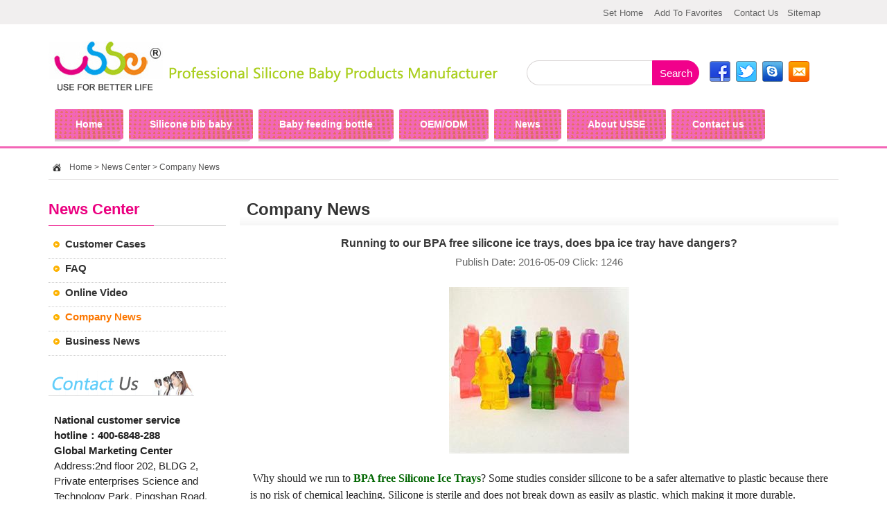

--- FILE ---
content_type: text/html; charset=utf-8
request_url: http://www.hcsilicone.cn/article/570.html
body_size: 6379
content:
<!DOCTYPE html PUBLIC "-//W3C//DTD XHTML 1.0 Transitional//EN" "http://www.w3.org/TR/xhtml1/DTD/xhtml1-transitional.dtd">
<html xmlns="http://www.w3.org/1999/xhtml">
<head>
<meta http-equiv="Content-Type" content="text/html; charset=utf-8" />
<title>Running to our BPA free silicone ice trays, does bpa ice tray have dangers?_Company News_USSE</title>
<meta name="keywords" content="BPA free silicone ice trays" />
<meta name="description" content="Running to our BPA free silicone ice trays, does bpa ice tray have dangers? Why should we run to BPA free Silicone Ice Trays? Some studies consider silicone to be a safer alternative to plastic because there is no risk of chemical leaching. Silicone is sterile and does not break down as easily as plastic, which making it more durable. " />
<link rel="shortcut icon" href="http://www.hcsilicone.cn/favicon.ico"/>
<Link href="/App/Tpl/Public/Style/main.css" type="text/css" rel="stylesheet" />
<script type="text/javascript" src="/Public/skin/Js/jquery.js"></script>
<script type="text/javascript" src="/Public/skin/Js/js.js"></script>
<script type="text/javascript" src="/Public/skin/Js/validator.js"></script>
<script type="text/javascript">var APP = '';var URL = '/article';</script>
</head><body>
<div id="header">
  <div class="line">
    <div class="frame cleafix">
      <div class="set"><a href="javascript:void(0);" target="_parent" onclick="SetHome(this,window.location);" rel="nofollow">Set Home</a> <a href="javascript:void(0);" target="_parent" onclick="AddFav(window.location.href,document.title)" rel="nofollow" class="b">Add To Favorites</a> <a href="/about/contact.html" target="_parent" rel="nofollow" class="b">Contact Us</a><a href="/sitemap.html" target="_parent" rel="nofollow" class="b">Sitemap</a></div>
    </div>
  </div>
  <div class="logo-search">
    <div id="logobox" class="clearfix">
      <h1 class="logo"><a href="http://www.hcsilicone.cn"><img src="/App/Tpl/Public/Images/logo.jpg" alt="USSE" title="USSE" width="165" height="102"/></a> </h1>
      <div class="adt"><img src="/App/Tpl/Public/Images/adt.png"></div>
    </div>
    <div class="search-box">
      <div id="search" class="mt30">
        <div class="form">
          <form id="searchform" name="searchform" action="/products/search.html" method="post"  onsubmit="return Validator.Validate(this,2);">
            <input type="text" name="keyword" id="keyword" value="" class="ipt-search trans"  dataType="Require" msg="Input Search Keys"/>
            <input type="submit" value="Search" class="btn-search" />
          </form>
        </div>
      </div>
      <div class="telbox mt30">
        <div class="top-contactlink"><a href="http://www.facebook.com" class="f"></a> <a href="https://www.twitter.com/" class="t"></a> <a href="skype:caiyuan991" onclick="return skypeCheck();" class="skype"> </a> <a href="mailto:sales@cszhc.com" class="email"></a></div>
      </div>
      <div class="clear"></div>
    </div>
    <div class="clear"></div>
  </div>
</div>
<div class="w-dw" style="border-bottom:3px solid #f366b7;">
<div class="channel-nav">
  <div id="nav">
    <ul class="clearfix menu-ul">
      <li><a href="http://www.hcsilicone.cn"><span>Home</span></a></li>
      <li class="b"><a href="/products/siliconebabybib.html" title="Silicone bib baby"><span>Silicone bib baby</span></a></li><li class="b"><a href="/products/babysiliconebottle.html" title="Baby feeding bottle"><span>Baby feeding bottle</span></a></li><li class="b"><a href="/about/customizedproductionprocess.html" title="OEM/ODM"><span>OEM/ODM</span></a></li><li class="b"><a href="/articles/info.html" title="News"><span>News</span></a></li><li class="b"><a href="/about/profile.html" title="About USSE"><span>About USSE</span></a></li><li class="b"><a href="/about/contact.html" title="Contact us"><span>Contact us</span></a></li>    </ul>
    <div class="clear"></div>
  </div>
</div>
</div>
<div id="main-container">
  <div class="tl-w"> <span><a href="http://www.hcsilicone.cn">Home</a> > <a href="/articles/center.html">News Center</a> > <a href="/articles/info.html">Company News</a></span></div>
  <div id="wraper">
    <div class="page-sidebar">
      <div class="box">
        <div class="tl-l">
          <h3>News Center</h3>
          <span> </span></div>
        <div class="">
          <ul class="page-cate">
            <li class=              ><a href="/articles/customer-cases.html" title="Customer Cases">Customer Cases </a>
              </li><li class=              ><a href="/articles/faq.html" title="FAQ">FAQ </a>
              </li><li class=              ><a href="/articles/onlinevideo.html" title="Online Video">Online Video </a>
              </li><li class=cur              ><a href="/articles/info.html" title="Company News">Company News </a>
              </li><li class=              ><a href="/articles/businessnews.html" title="Business News">Business News </a>
              </li>          </ul>
        </div>
      </div>
   
     
      <div class="page-contact-ul mt10 border-b bgw">
<ul>
  <li><strong>National customer service hotline：400-6848-288</strong></li>
  <li><strong>Global Marketing Center</strong></li>
  <li>Address:2nd floor 202, BLDG 2, Private enterprises Science and Technology Park, Pingshan Road, Robins nest Area B,Nanshan District, Shenzhen</li>
  <li><strong>Plastic packaging factory：</strong></li>
  <li>Address:Room 101, No. 19, Songbailang Xinyuan 1st Road, Dalang Town, Dongguan City</li>
  <li><strong>Silica gel products factory:</strong></li>
  <li>Address:Dongguan city Tangxia Town Lin Cun, Nanjiang Industrial Park building A</li>
  <li>Telephone：86-755-26581926
    <p style="text-indent:5em">26581927</p>
  </li>
  <li>Postal code：518055</li>
  <li>E-mail：sales@cszhc.com</li>
  <li>Website：www.usse.com.cn </li>
</ul>
<p> <strong>Department of domestic business：</strong> </p>
<table style="width:100%;" cellpadding="2" cellspacing="0" border="0" bordercolor="#000000">
  <tbody>
    <tr>
      
    </tr>
  </tbody>
</table>
<p> <strong>International Business Department：</strong> </p>
<table style="width:100%;" cellpadding="2" cellspacing="0" border="0" bordercolor="#000000">
  <tbody>
    <tr>
      <td valign="top" width="70"><span> Linda Pan:</span></td>
      <td><span>13760368735<br/>
        QQ:1498402247 </span></td>
    </tr>
    <tr>
      <td valign="top" width="70"><span>Nora Zhu:</span></td>
      <td><span>15014058360 <br/>
        QQ:401846206 </span></td>
    </tr>
    <tr>
      <td valign="top" width="70"><span>James Liu:</span></td>
      <td><span>13925263188<br/>
        QQ:419107118 </span></td>
    </tr>
  </tbody>
</table></div>


      </div>
    <div id="page">
      <div class="page-news-show border-b">
        <div class="channel-title2">
          <h3>Company News</h3>
        </div>
        <h2>Running to our BPA free silicone ice trays, does bpa ice tray have dangers?</h2>
        <div class="info">Publish Date: 2016-05-09 Click: 1246 </div>
        <div style="text-align:center;padding:10px;"> <span class='st_sharethis' displayText='ShareThis'></span> <span class='st_facebook' displayText='Facebook'></span> <span class='st_twitter' displayText='Tweet'></span> <span class='st_linkedin' displayText='LinkedIn'></span> <span class='st_pinterest' displayText='Pinterest'></span> <span class='st_email' displayText='Email'></span>
          <script type="text/javascript">var switchTo5x=false;</script>
          <script type="text/javascript" src="http://w.sharethis.com/button/buttons.js"></script>
          <script type="text/javascript">stLight.options({publisher: "c22c0185-e6f2-4b2d-bcea-0ee8fb4f1619", doNotHash: false, doNotCopy: false, hashAddressBar: false});</script>
        </div>
        <div id="zoom">
                    <div align="center"><img src="/Public/Uploads/Article/20160509/572ff3be82cf3.jpg" alt="Running to our BPA free silicone ice trays, does bpa ice tray have dangers?" /></div>          <p>
	<span style="line-height:1.5;font-size:16px;font-family:'Times New Roman';">&nbsp;</span> 
</p>
<p>
	<span style="line-height:1.5;font-size:16px;font-family:'Times New Roman';"> </span>
</p>
<p>
	<span style="line-height:1.5;font-size:16px;font-family:'Times New Roman';">&nbsp;Why should we run to <a href="http://www.hcsilicone.com/article/570.html" target="_blank"><span style="color:#006600;"><strong>BPA free Silicone Ice Trays</strong></span></a>?&nbsp;</span><span style="line-height:1.5;font-size:16px;font-family:'Times New Roman';">Some studies consider silicone to be a safer alternative to plastic because there is no risk of chemical leaching. Silicone is sterile and does not break down as easily as plastic, which making it more durable.&nbsp;</span> 
</p>
<p>
	<span style="line-height:1.5;"></span> 
</p>
<p>
	<br />
</p>
<p>
	<span style="line-height:1.5;font-size:16px;font-family:'Times New Roman';">What are the dangers of BPA in Ice Trays</span> 
</p>
<p>
	<span style="line-height:1.5;font-size:16px;font-family:'Times New Roman';">BPA has been shown to cause health concerns in unborn babies, children and even adults. Some of the problems associated with BPA include damage to the brain, behavioral changes and damage to the pituitary gland. Other concerns are considered to be a lower risk.&nbsp;</span> 
</p>
<p>
	<span style="line-height:1.5;font-size:16px;font-family:'Times New Roman';">The risk of BPA leaching into foods or liquids is highest when the plastic is heated. The odds of it leaching into ice is therefore relatively low. Many people use ice cube trays for other purposes, however, that may lead to a higher risk. Putting hot baby food or other hot liquids or purees into ice cube trays could heat the plastic enough to cause some leaching.</span> 
</p>
<p>
	<br />
</p>
<p style="text-align:center;">
	<img src="/Public/Uploads/image/20160509/572ff3e3dc6a0.jpg" width="282" height="260" title="BPA free silicone ice trays" alt="BPA free silicone ice trays" />&nbsp;<img src="/Public/Uploads/image/20160509/572ff4130c88a.jpg" width="281" height="260" title="BPA free silicone ice trays" alt="BPA free silicone ice trays" />
</p>
<p>
	<br />
</p>
<p>
	<span style="line-height:1.5;font-size:16px;font-family:'Times New Roman';">Silicone ice trays products with environmental protection non-toxic characteristics, do not contain toxic and harmful substances, in line with common third-party certification requirements (such as RoHS, FDA, lfgb). Applicable temperature range is from - 40 to 230 degrees Celsius. Additionally is easy to clean, soft, no deformation, not sticking to mould, anti-skid, anti shock, elastic, insulation, tear resistance degree, anti fade excellent, long life advantages</span> 
</p>
<p>
	<br />
</p>
<p>
	<br />
</p>
<p>
	<br />
</p>
<p>
	<br />
</p>
<p style="font-family:Roboto, Helvetica, sans-serif, SimSun, 宋体;">
	<span style="line-height:1.5;font-size:16px;font-family:'Times New Roman';"><span style="font-family:Roboto, Helvetica, sans-serif, SimSun, 宋体;line-height:15.6px;"><span style="font-family:'Times New Roman';">Hanchuan industrial 17 years' design and develop <a href="http://www.hcsilicone.com/article/570.html" target="_blank"><strong><span style="color:#006600;">BPA free&nbsp;</span></strong><span style="color:#E56600;"><strong><span style="color:#006600;">silicone ice tray</span></strong><strong><span style="color:#006600;">s</span></strong></span></a><strong>,&nbsp;</strong>OEM silicone ice cube tray in&nbsp;China, which exporting to more than 100 countries. More details, please send e-mails to sales@cszhc.com</span>.</span></span> 
</p>
<p style="font-family:Roboto, Helvetica, sans-serif, SimSun, 宋体;">
	<span style="line-height:1.5;font-size:16px;font-family:'Times New Roman';"><span style="font-family:Roboto, Helvetica, sans-serif, SimSun, 宋体;line-height:15.6px;"><br />
</span></span> 
</p>
<p style="font-family:Roboto, Helvetica, sans-serif, SimSun, 宋体;">
	<span style="line-height:1.5;font-size:16px;font-family:'Times New Roman';"></span> 
</p>
<p style="font-family:Roboto, Helvetica, sans-serif, SimSun, 宋体;">
	<span style="font-size:16px;font-family:'Times New Roman';">For more information, why not contact Hanchuan online service:&nbsp;</span> 
</p>
<p style="font-family:Roboto, Helvetica, sans-serif, SimSun, 宋体;">
	<span style="line-height:1.5;font-size:16px;font-family:'Times New Roman';"></span> 
</p>
<p style="font-family:Roboto, Helvetica, sans-serif, SimSun, 宋体;text-indent:2em;background-color:#FFFFFF;">
	<span style="line-height:1.5;font-size:16px;font-family:'Times New Roman';"><strong>please login in:&nbsp;http://www.hcsilicone.com/articles/info.html</strong></span> 
</p>
<p style="font-family:Roboto, Helvetica, sans-serif, SimSun, 宋体;text-indent:2em;background-color:#FFFFFF;">
	<span style="line-height:1.5;font-size:14px;font-family:Arial;"></span> 
</p>
<p style="font-family:Roboto, Helvetica, sans-serif, SimSun, 宋体;text-indent:2em;background-color:#FFFFFF;">
	<span style="line-height:1.5;font-family:'Times New Roman';font-size:16px;"><strong>Skype:caiyuan991</strong></span> 
</p>
<p>
	<br />
</p> </div>
        <div class="per_nex"> <span>
                      Prev：<a href=/article/571.html>Transparent ice cube making box-  Polar silicione ice tray lets you live a cosy life</a>          </span> <span>
                      Next：<a href=/article/569.html>10 cool silicone ice cube tray making different ice cubes accopmany you to spend your summer.</a>          </span></div>
              </div>
      <div class="mt10">
        <div class="tl-rel">
          <h3>Related Articles</h3>
        </div>
        <div class="more-news border-b p8">
          <ul class="clearfix">
            <li><a href="/article/62.html" title="Eiffel Tower silicone tea infuser Export France Carrefour by Hanchuan exclusive design !">Eiffel Tower silicone tea infuser Export France Carrefour by Hanchuan exclusive design !</a></li><li><a href="/article/63.html" title="France customer ordered our Homewares Skull and Crossbones Ice Cube Tray from Hanchuan">France customer ordered our Homewares Skull and Crossbones Ice Cube Tray from Hanchuan</a></li><li><a href="/article/64.html" title="BWH company ordered our silicone handbag from hanchuan Ltd">BWH company ordered our silicone handbag from hanchuan Ltd</a></li><li><a href="/article/65.html" title="Germany VS Brazil gifts clients would like to order Hanchuan silicone ice shot glass mold">Germany VS Brazil gifts clients would like to order Hanchuan silicone ice shot glass mold</a></li><li><a href="/article/66.html" title="England customer ordered our silicone Stops boiling pots from Hanchuan">England customer ordered our silicone Stops boiling pots from Hanchuan</a></li><li><a href="/article/67.html" title="BONNEVIE ordered our Dog Shaped Silicone Durable Oven Mitt from Hanchuan">BONNEVIE ordered our Dog Shaped Silicone Durable Oven Mitt from Hanchuan</a></li><li><a href="/article/68.html" title="Alfie ordered our Silicone Pet Expandable/Collapsible Travel Bowl from hanchuan">Alfie ordered our Silicone Pet Expandable/Collapsible Travel Bowl from hanchuan</a></li><li><a href="/article/69.html" title="Kitchen Kritters ordered our fish shaped silicone oven mitts from Hanchuan">Kitchen Kritters ordered our fish shaped silicone oven mitts from Hanchuan</a></li><li><a href="/article/319.html" title="What are the Shenzhen silicone ice tray mold factory? What is the main mold product development?">What are the Shenzhen silicone ice tray mold factory? What is the main mold product development?</a></li><li><a href="/article/314.html" title="Silica gel factory:Holland gift purchasing silicone ice tray, the first choice is Hanchuan usse brand">Silica gel factory:Holland gift purchasing silicone ice tray, the first choice is Hanchuan usse brand</a></li>          </ul>
          <div class="clear"></div>
        </div>
      </div>
    </div>
    <div class="clear"></div>
  </div>
</div>
<!--//end main-container-->

<div id="footer" class="mt15">
  <div class="w1200 marg-center">
    <div class="nav"><a href="http://www.hcsilicone.cn">Home</a>
      <span>|</span> <a href="/about/profile.html" title="About Usse">About Usse</a><span>|</span> <a href="/products/siliconeplacematforkids.html" title="Silicone placemat baby">Silicone placemat baby</a><span>|</span> <a href="/products/siliconebabyteether.html" title="Silicone teether toys">Silicone teether toys</a><span>|</span> <a href="/products/siliconebakingmat.html" title="Silicone baking mat">Silicone baking mat</a><span>|</span> <a href="/about/customizedproductionprocess.html" title="OEM/ODM Service">OEM/ODM Service</a><span>|</span> <a href="/articles/cases.html" title="Customer case">Customer case</a><span>|</span> <a href="/articles/info.html" title="News.Case">News.Case</a><span>|</span> <a href="/about/contact.html" title="Contact">Contact</a>    </div>
    <div class="info-box">
      <div class="info"> <p>Company address: 2nd floor 202, BLDG 2, Private enterprises Science and Technology Park, Pingshan Road, Robins nest Area B,Nanshan District, Shenzhen</p>
<p>Packaging factory: Room 101, No. 19, Songbailang Xinyuan 1st Road, Dalang Town, Dongguan City</p>
<p>Dongguan factory: lam tsuen nanjiang industrial park in A building</p>
<p>Telephone: (086)0755-26581926</p>
<p>National customer service hotline: (086)400-6848-288</p>
<p>E-mail: sales@cszhc.com zip code: 518055</p>
<p><a href="http://www.beian.miit.gov.cn" target="_blank">粤ICP备08112581号 </a> </p>

<script type="text/javascript">var cnzz_protocol = (("https:" == document.location.protocol) ? "https://" : "http://");document.write(unescape("%3Cspan id='cnzz_stat_icon_4814089'%3E%3C/span%3E%3Cscript src='" + cnzz_protocol + "s4.cnzz.com/stat.php%3Fid%3D4814089%26show%3Dpic' type='text/javascript'%3E%3C/script%3E"));</script>

<script>
var _hmt = _hmt || [];
(function() {
  var hm = document.createElement("script");
  hm.src = "https://hm.baidu.com/hm.js?bad1f7d3e1aabb39c43b74f0547965f9";
  var s = document.getElementsByTagName("script")[0]; 
  s.parentNode.insertBefore(hm, s);
})();
</script>
<meta itemprop="keywords" content="share, bookmark, follow, sharing, bookmarking, advertisers, technology, data science, social recommendations, site optimization, welcome bar, plugins, social plugins, twitter buttons, facebook buttons, pinterest button, google+ button, share buttons, sharing buttons, link box, welcome message, browser plugin, big data">
<!-- Global site tag (gtag.js) - Google Analytics -->
<script async src="https://www.googletagmanager.com/gtag/js?id=UA-112333847-1"></script>

<!-- Facebook Pixel Code -->
<script>!function(f,b,e,v,n,t,s){if(f.fbq)return;n=f.fbq=function(){n.callMethod?n.callMethod.apply(n,arguments):n.queue.push(arguments)};if(!f._fbq)f._fbq=n;n.push=n;n.loaded=!0;n.version='2.0';n.queue=[];t=b.createElement(e);t.async=!0;t.src=v;s=b.getElementsByTagName(e)[0];s.parentNode.insertBefore(t,s)}(window, document,'script','https://connect.facebook.net/en_US/fbevents.js');fbq('init', '387569655040998');fbq('track', 'PageView');</script>
<noscript><img height="1" width="1" style="display:none" src="https://www.facebook.com/tr?id=387569655040998&ev=PageView&noscript=1"/></noscript>
<!-- End Facebook Pixel Code -->

<script type="text/javascript" charset="utf-8">
    ;(function (W, D) {
        W.ec_corpid = '3835582';
        W.ec_cskey = 'qhfQDHPHthdGDdiRSd';
        W.ec_scheme = '0';
        var s = D.createElement('script');
        s.charset = 'utf-8';
        s.src = '//1.staticec.com/kf/sdk/js/ec_cs.js';
        D.getElementsByTagName('head')[0].appendChild(s);
    })(window, document);
</script>

      <script>
        window.okkiConfigs = window.okkiConfigs || [];
        function okkiAdd() { okkiConfigs.push(arguments); };
        okkiAdd("analytics", { siteId: "2988-8278", gId: "UA-238219029-42" });
      </script>
      <script async src="//tfile.xiaoman.cn/okki/analyze.js?id=2988-8278-UA-238219029-42"></script>

<!--Start of Tawk.to Script-->
<script type="text/javascript">
var Tawk_API=Tawk_API||{}, Tawk_LoadStart=new Date();
(function(){
var s1=document.createElement("script"),s0=document.getElementsByTagName("script")[0];
s1.async=true;
s1.src='https://embed.tawk.to/67dccf92bb811a19099b4646/1imr8llru';
s1.charset='UTF-8';
s1.setAttribute('crossorigin','*');
s0.parentNode.insertBefore(s1,s0);
})();
</script>
<!--End of Tawk.to Script-->        <div class="clear"></div>
      </div>
    </div>
  </div>
  
  </div>
</div>
<div id="go-top"></div>
<script type="text/javascript">

$(function(){

	$(window).scroll(function() {

        if($(document).scrollTop() > 10) {

            $('#go-top').show();

        } else {

            $('#go-top').hide();

        }

    });

    $('#go-top').click(function() {

        $('html, body').animate({scrollTop: '0px'}, 200);

    });

});

</script>

</body>
</html> 


--- FILE ---
content_type: application/x-javascript; charset=utf-8
request_url: https://connect.facebook.net/signals/config/387569655040998?v=2.9.250&r=stable&hme=842ba5a67bc11ec88742f1d93fdc2338abd91b60fc0531689cc660af96e193d9&ex_m=94%2C156%2C134%2C20%2C66%2C67%2C127%2C62%2C42%2C128%2C71%2C61%2C10%2C141%2C80%2C15%2C93%2C122%2C115%2C69%2C72%2C121%2C138%2C102%2C143%2C7%2C3%2C4%2C6%2C5%2C2%2C81%2C91%2C144%2C223%2C167%2C56%2C225%2C226%2C49%2C182%2C27%2C68%2C231%2C230%2C170%2C29%2C55%2C9%2C58%2C87%2C88%2C89%2C95%2C118%2C28%2C26%2C120%2C117%2C116%2C135%2C70%2C137%2C136%2C44%2C54%2C111%2C14%2C140%2C39%2C212%2C214%2C177%2C23%2C24%2C25%2C17%2C18%2C38%2C34%2C36%2C35%2C76%2C82%2C86%2C100%2C126%2C129%2C40%2C101%2C21%2C19%2C107%2C63%2C32%2C131%2C130%2C132%2C123%2C22%2C31%2C53%2C99%2C139%2C64%2C16%2C133%2C104%2C75%2C30%2C192%2C163%2C282%2C210%2C154%2C195%2C188%2C164%2C97%2C119%2C74%2C109%2C48%2C41%2C43%2C103%2C108%2C114%2C52%2C59%2C113%2C47%2C50%2C46%2C90%2C142%2C0%2C112%2C13%2C110%2C11%2C1%2C51%2C83%2C57%2C60%2C106%2C79%2C78%2C145%2C146%2C84%2C85%2C8%2C92%2C45%2C124%2C77%2C73%2C65%2C105%2C96%2C37%2C125%2C33%2C98%2C12%2C147
body_size: 32012
content:
/**
* Copyright (c) 2017-present, Facebook, Inc. All rights reserved.
*
* You are hereby granted a non-exclusive, worldwide, royalty-free license to use,
* copy, modify, and distribute this software in source code or binary form for use
* in connection with the web services and APIs provided by Facebook.
*
* As with any software that integrates with the Facebook platform, your use of
* this software is subject to the Facebook Platform Policy
* [http://developers.facebook.com/policy/]. This copyright notice shall be
* included in all copies or substantial portions of the software.
*
* THE SOFTWARE IS PROVIDED "AS IS", WITHOUT WARRANTY OF ANY KIND, EXPRESS OR
* IMPLIED, INCLUDING BUT NOT LIMITED TO THE WARRANTIES OF MERCHANTABILITY, FITNESS
* FOR A PARTICULAR PURPOSE AND NONINFRINGEMENT. IN NO EVENT SHALL THE AUTHORS OR
* COPYRIGHT HOLDERS BE LIABLE FOR ANY CLAIM, DAMAGES OR OTHER LIABILITY, WHETHER
* IN AN ACTION OF CONTRACT, TORT OR OTHERWISE, ARISING FROM, OUT OF OR IN
* CONNECTION WITH THE SOFTWARE OR THE USE OR OTHER DEALINGS IN THE SOFTWARE.
*/
(function(e,t,n,r){var o={exports:{}},a=o.exports;(function(){var a=e.fbq;if(a.execStart=e.performance&&e.performance.now&&e.performance.now(),!(function(){var t=e.postMessage||function(){};return a?!0:(t({action:"FB_LOG",logType:"Facebook Pixel Error",logMessage:"Pixel code is not installed correctly on this page"},"*"),"error"in console,!1)})())return;function i(e){"@babel/helpers - typeof";return i=typeof Symbol=="function"&&typeof(typeof Symbol=="function"?Symbol.iterator:"@@iterator")=="symbol"?function(e){return typeof e}:function(e){return e&&typeof Symbol=="function"&&e.constructor===Symbol&&e!==(typeof Symbol=="function"?Symbol.prototype:"@@prototype")?"symbol":typeof e},i(e)}function l(e,t,n){return t=d(t),s(e,c()?Reflect.construct(t,n||[],d(e).constructor):t.apply(e,n))}function s(e,t){if(t&&(i(t)=="object"||typeof t=="function"))return t;if(t!==void 0)throw new TypeError("Derived constructors may only return object or undefined");return u(e)}function u(e){if(e===void 0)throw new ReferenceError("this hasn't been initialised - super() hasn't been called");return e}function c(){try{var e=!Boolean.prototype.valueOf.call(Reflect.construct(Boolean,[],function(){}))}catch(e){}return(c=function(){return!!e})()}function d(e){return d=Object.setPrototypeOf?Object.getPrototypeOf.bind():function(e){return e.__proto__||Object.getPrototypeOf(e)},d(e)}function m(e,t){if(typeof t!="function"&&t!==null)throw new TypeError("Super expression must either be null or a function");e.prototype=Object.create(t&&t.prototype,{constructor:{value:e,writable:!0,configurable:!0}}),Object.defineProperty(e,"prototype",{writable:!1}),t&&p(e,t)}function p(e,t){return p=Object.setPrototypeOf?Object.setPrototypeOf.bind():function(e,t){return e.__proto__=t,e},p(e,t)}function _(e,t){if(!(e instanceof t))throw new TypeError("Cannot call a class as a function")}function f(e,t){for(var n=0;n<t.length;n++){var r=t[n];r.enumerable=r.enumerable||!1,r.configurable=!0,"value"in r&&(r.writable=!0),Object.defineProperty(e,k(r.key),r)}}function g(e,t,n){return t&&f(e.prototype,t),n&&f(e,n),Object.defineProperty(e,"prototype",{writable:!1}),e}function h(e,t){return S(e)||v(e,t)||C(e,t)||y()}function y(){throw new TypeError("Invalid attempt to destructure non-iterable instance.\nIn order to be iterable, non-array objects must have a [Symbol.iterator]() method.")}function C(e,t){if(e){if(typeof e=="string")return b(e,t);var n={}.toString.call(e).slice(8,-1);return n==="Object"&&e.constructor&&(n=e.constructor.name),n==="Map"||n==="Set"?Array.from(e):n==="Arguments"||/^(?:Ui|I)nt(?:8|16|32)(?:Clamped)?Array$/.test(n)?b(e,t):void 0}}function b(e,t){(t==null||t>e.length)&&(t=e.length);for(var n=0,r=Array(t);n<t;n++)r[n]=e[n];return r}function v(e,t){var n=e==null?null:typeof Symbol!="undefined"&&e[typeof Symbol=="function"?Symbol.iterator:"@@iterator"]||e["@@iterator"];if(n!=null){var r,o,a,i,l=[],s=!0,u=!1;try{if(a=(n=n.call(e)).next,t===0){if(Object(n)!==n)return;s=!1}else for(;!(s=(r=a.call(n)).done)&&(l.push(r.value),l.length!==t);s=!0);}catch(e){u=!0,o=e}finally{try{if(!s&&n.return!=null&&(i=n.return(),Object(i)!==i))return}finally{if(u)throw o}}return l}}function S(e){if(Array.isArray(e))return e}function R(e,t){var n=Object.keys(e);if(Object.getOwnPropertySymbols){var r=Object.getOwnPropertySymbols(e);t&&(r=r.filter(function(t){return Object.getOwnPropertyDescriptor(e,t).enumerable})),n.push.apply(n,r)}return n}function L(e){for(var t=1;t<arguments.length;t++){var n=arguments[t]!=null?arguments[t]:{};t%2?R(Object(n),!0).forEach(function(t){E(e,t,n[t])}):Object.getOwnPropertyDescriptors?Object.defineProperties(e,Object.getOwnPropertyDescriptors(n)):R(Object(n)).forEach(function(t){Object.defineProperty(e,t,Object.getOwnPropertyDescriptor(n,t))})}return e}function E(e,t,n){return(t=k(t))in e?Object.defineProperty(e,t,{value:n,enumerable:!0,configurable:!0,writable:!0}):e[t]=n,e}function k(e){var t=I(e,"string");return i(t)=="symbol"?t:t+""}function I(e,t){if(i(e)!="object"||!e)return e;var n=e[typeof Symbol=="function"?Symbol.toPrimitive:"@@toPrimitive"];if(n!==void 0){var r=n.call(e,t||"default");if(i(r)!="object")return r;throw new TypeError("@@toPrimitive must return a primitive value.")}return(t==="string"?String:Number)(e)}a.__fbeventsModules||(a.__fbeventsModules={},a.__fbeventsResolvedModules={},a.getFbeventsModules=function(e){return a.__fbeventsResolvedModules[e]||(a.__fbeventsResolvedModules[e]=a.__fbeventsModules[e]()),a.__fbeventsResolvedModules[e]},a.fbIsModuleLoaded=function(e){return!!a.__fbeventsModules[e]},a.ensureModuleRegistered=function(e,t){a.fbIsModuleLoaded(e)||(a.__fbeventsModules[e]=t)})
,a.ensureModuleRegistered("signalsFBEventsCollapseUserData",function(){
return(function(e,t,n,r){var o={exports:{}},a=o.exports;return(function(){"use strict";function e(e,t){if(e==null)return null;var n=Object.keys(e).some(function(n){return Object.prototype.hasOwnProperty.call(t,n)&&e[n]!==t[n]});return n?null:L(L({},e),t)}o.exports=e})(),o.exports})(e,t,n,r)})
,a.ensureModuleRegistered("signalsFBEventsExtractEventPayload",function(){
return(function(e,t,n,r){var o={exports:{}},i=o.exports;return(function(){"use strict";var e=a.getFbeventsModules("SignalsFBEventsEvents"),n=e.getIWLParameters,r=a.getFbeventsModules("signalsFBEventsExtractFromInputs"),i=a.getFbeventsModules("signalsFBEventsExtractPageFeatures");function l(e){var o=e.button,a=e.buttonFeatures,l=e.buttonText,s=e.form,u=e.pixel,c=e.shouldExtractUserData,d=c&&s==null,m=r({button:o,containerElement:d?t:s,shouldExtractUserData:c}),p=i(),_=m.formFieldFeatures,f=m.userData,g=m.alternateUserData,h=m.rawCensoredUserData,y={buttonFeatures:a,buttonText:l,formFeatures:d?[]:_,pageFeatures:p,parameters:n.trigger({pixel:u,target:o})[0]};return[y,f,g,h]}o.exports=l})(),o.exports})(e,t,n,r)})
,a.ensureModuleRegistered("signalsFBEventsExtractFormFieldFeatures",function(){
return(function(e,t,n,r){var o={exports:{}},i=o.exports;return(function(){"use strict";var e=a.getFbeventsModules("SignalsPixelPIIUtils"),t=e.extractPIIFields;function n(e,n){var r={id:e.id,name:e.name,tag:e.tagName.toLowerCase()},o={},a={},i={};if((e instanceof HTMLInputElement||e instanceof HTMLTextAreaElement)&&e.placeholder!==""&&(r.placeholder=e.placeholder),r.tag==="input"&&(r.inputType=e.getAttribute("type"),n&&(e instanceof HTMLInputElement||e instanceof HTMLTextAreaElement))){var l=t(r,e);l!=null&&(o=l.normalized,a=l.rawCensored,i=l.alternateNormalized)}return!(e instanceof HTMLButtonElement)&&e.value===""&&(r.valueMeaning="empty"),[r,o,i,a]}o.exports=n})(),o.exports})(e,t,n,r)})
,a.ensureModuleRegistered("signalsFBEventsExtractFromInputs",function(){
return(function(e,t,n,r){var o={exports:{}},i=o.exports;return(function(){"use strict";var e=a.getFbeventsModules("SignalsFBEventsFeatureCounter"),t=a.getFbeventsModules("signalsFBEventsCollapseUserData"),n=a.getFbeventsModules("signalsFBEventsExtractFormFieldFeatures"),r=15,i="input,textarea,select,button";function l(o){var a=o.button,l=o.containerElement,s=o.shouldExtractUserData,u=new e,c=[],d={},m={},p={};if(l==null)return{formFieldFeatures:c,userData:d,alternateUserData:m,rawCensoredUserData:p};for(var _=l.querySelectorAll(i),f=0;f<_.length;f++){var g=_[f];if(g instanceof HTMLInputElement||g instanceof HTMLTextAreaElement||g instanceof HTMLSelectElement||g instanceof HTMLButtonElement){var y="".concat(g.tagName).concat(g.type===void 0?"":g.type),C=u.incrementAndGet(y);if(C>r||g===a)continue;var b=n(g,s&&d!=null),v=h(b,4),S=v[0],R=v[1],L=v[2],E=v[3];S!=null&&c.push(S),d=t(d,R),p=t(p,E),m=t(m,L)}}return{formFieldFeatures:c,userData:d,alternateUserData:m,rawCensoredUserData:p}}o.exports=l})(),o.exports})(e,t,n,r)})
,a.ensureModuleRegistered("signalsFBEventsExtractPageFeatures",function(){
return(function(e,t,n,r){var o={exports:{}},i=o.exports;return(function(){"use strict";var e=a.getFbeventsModules("SignalsFBEventsShared"),n=e.unicodeSafeTruncate,r=500;function i(){var e=t.querySelector("title"),o=n(e&&e.text,r);return{title:o}}o.exports=i})(),o.exports})(e,t,n,r)})
,a.ensureModuleRegistered("SignalsFBEventsFeatureCounter",function(){
return(function(e,t,n,r){var o={exports:{}},a=o.exports;return(function(){"use strict";var e=(function(){function e(){_(this,e),E(this,"_features",{})}return g(e,[{key:"incrementAndGet",value:function(t){return this._features[t]==null&&(this._features[t]=0),this._features[t]++,this._features[t]}}])})();o.exports=e})(),o.exports})(e,t,n,r)})
,a.ensureModuleRegistered("signalsFBEventsMakeSafeString",function(){
return(function(e,t,n,r){var o={exports:{}},i=o.exports;return(function(){"use strict";var e=a.getFbeventsModules("SignalsFBEventsUtils"),t=e.each,n=/[^\s\"]/,r=/[^\s:+\"]/;function i(e,t,o){return o==null?n.test(t)?t==="@"?null:{start:e,userOrDomain:"user"}:null:t==="@"?o.userOrDomain==="domain"?null:L(L({},o),{},{userOrDomain:"domain"}):t==="."?o.userOrDomain==="domain"&&o.lastDotIndex===e-1?null:L(L({},o),{},{lastDotIndex:e}):o.userOrDomain==="domain"&&r.test(t)===!1||o.userOrDomain==="user"&&n.test(t)===!1?o.lastDotIndex===e-1?null:L(L({},o),{},{end:e-1}):o}function l(e,t){return e.userOrDomain==="domain"&&e.lastDotIndex!=null&&e.lastDotIndex!==t-1&&e.start!=null&&e.end!=null&&e.end!==e.lastDotIndex}function s(e){for(var n=null,r=e,o=[],a=0;a<r.length;a++)n=i(a,r[a],n),n!=null&&(l(n,r.length)?o.push(n):a===r.length-1&&(n.end=a,l(n,r.length)&&o.push(n)),n.end!=null&&(n=null));return t(o.reverse(),function(e){var t=e.start,n=e.end;n!=null&&(r=r.slice(0,t)+"@"+r.slice(n+1))}),r}var u=/[\d]+(\.[\d]+)?/g;function c(e){for(var t=e;/\d\.\d/.test(t);)t=t.replace(u,"0");return t=t.replace(u,"0"),t}function d(e){return{safe:c(s(e))}}o.exports=d})(),o.exports})(e,t,n,r)})
,a.ensureModuleRegistered("SignalsFBEventsThrottler",function(){
return(function(e,t,n,r){var o={exports:{}},a=o.exports;return(function(){"use strict";var e=1e3,t=(function(){function t(){var n=arguments.length>0&&arguments[0]!==void 0?arguments[0]:e;_(this,t),E(this,"_lastArgs",null),E(this,"_lastTime",0),this._rateMS=n}return g(t,[{key:"_passesThrottleImpl",value:function(){var e=this._lastArgs;if(e==null)return!0;var t=Date.now(),n=t-this._lastTime;if(n>=this._rateMS||e.length!==arguments.length)return!0;for(var r=0;r<arguments.length;r++)if((r<0||arguments.length<=r?void 0:arguments[r])!==e[r])return!0;return!1}},{key:"passesThrottle",value:function(){for(var e=arguments.length,t=new Array(e),n=0;n<e;n++)t[n]=arguments[n];var r=this._passesThrottleImpl.apply(this,t);return this._lastTime=Date.now(),this._lastArgs=t,r}}])})();o.exports=t})(),o.exports})(e,t,n,r)})
,a.ensureModuleRegistered("SignalsFBEvents.plugins.inferredevents",function(){
return(function(e,t,n,r){var o={exports:{}},i=o.exports;return(function(){"use strict";var n=a.getFbeventsModules("SignalsFBEventsGuardrail"),r=a.getFbeventsModules("SignalsFBEventsConfigStore"),i=a.getFbeventsModules("SignalsFBEventsQEV2"),s=a.getFbeventsModules("SignalsFBEventsExperimentNames"),u=s.BUTTON_CLICK_OPTIMIZE_EXPERIMENT_V2,c=a.getFbeventsModules("SignalsFBEventsEvents"),d=c.fired,p=c.piiConflicting,f=c.extractPii,y=a.getFbeventsModules("SignalsFBEventsShared"),C=y.signalsConvertNodeToHTMLElement,b=y.signalsExtractForm,v=y.signalsIsIWLElement,S=y.signalsExtractButtonFeatures,R=y.signalsGetTruncatedButtonText,k=y.signalsGetWrappingButton,I=a.getFbeventsModules("SignalsFBEventsPlugin"),T=a.getFbeventsModules("SignalsFBEventsThrottler"),D=a.getFbeventsModules("SignalsFBEventsUtils"),x=a.getFbeventsModules("signalsFBEventsExtractEventPayload"),$=a.getFbeventsModules("signalsFBEventsMakeSafe"),P=a.getFbeventsModules("signalsFBEventsMakeSafeString"),N=D.each,M=D.keys,w=a.getFbeventsModules("signalsFBEventsExtractFromInputs"),A=new T,F=a.getFbeventsModules("signalsFBEventsDoAutomaticMatching"),O=100;function B(e,t){return t!=null&&t.buttonSelector==="extended"}function W(e){return function(n){if(!e.disableAutoConfig){var t=n.target instanceof Node?C(n.target):null;if(t!=null){if(v(t)||!A.passesThrottle(t))return;var o=null,a=null,l=e.getOptedInPixels("InferredEvents");N(l,function(n){var o=r.get(n.id,"inferredEvents"),a=!1;o!=null&&o.disableRestrictedData!=null&&(a=o.disableRestrictedData);var l=B(n.id,o),s;s=k(t,l,!1);var c={},d=Date.now().toString();if(s==null&&(s=k(t,l,!0),s!=null&&(c=L(L({},c),{},{"ie[e]":"1"}),i.isInTest(u,d))),s!=null){var m=e.optIns.isOptedIn(n.id,"AutomaticMatching"),_=e.optIns.isOptedIn(n.id,"OpenBridge"),f=b(s),g=S(s,f),y=g?g.innerText:null,C=P(y!=null?y:R(s)).safe;if(!(C!=null&&C.length>O)){var v,E,I,T,D=m||_,$=x({button:s,buttonFeatures:g,buttonText:C,form:f,pixel:n,shouldExtractUserData:D}),N=h($,4);v=N[0],E=N[1],I=N[2],T=N[3],a&&(v={}),E==null&&p.trigger(n),m&&E!=null&&F(e,n,E,I,T||{}),_&&E!=null&&q(n,E),!(a&&(n.userDataFormFields==null||M(n.userDataFormFields).length===0)&&(n.sgwUserDataFormFields==null||M(n.sgwUserDataFormFields).length===0))&&e.trackSingleSystem("automatic",n,"SubscribedButtonClick",v,{},c,d)}}})}}}}function q(e,t){if(e.sgwUserDataFormFields==null)e.sgwUserDataFormFields=t;else for(var n in t){var r=t[n];r!=null&&typeof r=="string"&&r.trim().length>0&&e.sgwUserDataFormFields&&(e.sgwUserDataFormFields[n]=r)}}function U(e,n,r,o,a){if(!e.disableAutoConfig){var i=e.optIns.isOptedIn(n.id,"InferredEvents");if(i){var l=e.optIns.isOptedIn(n.id,"AutomaticMatching");if(l){var s=r==null,u=w({button:o,containerElement:s?t:r,shouldExtractUserData:!0}),c=u.userData,d=u.alternateUserData,m=u.rawCensoredUserData;c==null?p.trigger(n):F(e,n,c,d,m||{},a)}}}}var V=(function(e){function t(){var e;_(this,t);for(var n=arguments.length,r=new Array(n),o=0;o<n;o++)r[o]=arguments[o];return e=l(this,t,[].concat(r)),E(e,"extractPII",U),e}return m(t,e),g(t)})(I);o.exports=new V(function(n,r){d.listenOnce(function(){var n=$(W(r));t.addEventListener?t.addEventListener("click",n,{capture:!0,once:!1,passive:!0}):e.attachEvent("onclick",n)}),f.listen(function(e,t,n){return U(r,e,t,n)})})})(),o.exports})(e,t,n,r)}),o.exports=a.getFbeventsModules("SignalsFBEvents.plugins.inferredevents"),a.registerPlugin&&a.registerPlugin("fbevents.plugins.inferredevents",o.exports)
,a.ensureModuleRegistered("fbevents.plugins.inferredevents",function(){
return o.exports})})()})(window,document,location,history);
(function(e,t,n,r){var o={exports:{}},a=o.exports;(function(){var a=e.fbq;if(a.execStart=e.performance&&e.performance.now&&e.performance.now(),!(function(){var t=e.postMessage||function(){};return a?!0:(t({action:"FB_LOG",logType:"Facebook Pixel Error",logMessage:"Pixel code is not installed correctly on this page"},"*"),"error"in console,!1)})())return;function i(e){"@babel/helpers - typeof";return i=typeof Symbol=="function"&&typeof(typeof Symbol=="function"?Symbol.iterator:"@@iterator")=="symbol"?function(e){return typeof e}:function(e){return e&&typeof Symbol=="function"&&e.constructor===Symbol&&e!==(typeof Symbol=="function"?Symbol.prototype:"@@prototype")?"symbol":typeof e},i(e)}function l(e,t){for(var n=0;n<t.length;n++){var r=t[n];r.enumerable=r.enumerable||!1,r.configurable=!0,"value"in r&&(r.writable=!0),Object.defineProperty(e,u(r.key),r)}}function s(e,t,n){return t&&l(e.prototype,t),n&&l(e,n),Object.defineProperty(e,"prototype",{writable:!1}),e}function u(e){var t=c(e,"string");return i(t)=="symbol"?t:t+""}function c(e,t){if(i(e)!="object"||!e)return e;var n=e[typeof Symbol=="function"?Symbol.toPrimitive:"@@toPrimitive"];if(n!==void 0){var r=n.call(e,t||"default");if(i(r)!="object")return r;throw new TypeError("@@toPrimitive must return a primitive value.")}return(t==="string"?String:Number)(e)}function d(e,t){if(!(e instanceof t))throw new TypeError("Cannot call a class as a function")}function m(e,t,n){return t=g(t),p(e,f()?Reflect.construct(t,n||[],g(e).constructor):t.apply(e,n))}function p(e,t){if(t&&(i(t)=="object"||typeof t=="function"))return t;if(t!==void 0)throw new TypeError("Derived constructors may only return object or undefined");return _(e)}function _(e){if(e===void 0)throw new ReferenceError("this hasn't been initialised - super() hasn't been called");return e}function f(){try{var e=!Boolean.prototype.valueOf.call(Reflect.construct(Boolean,[],function(){}))}catch(e){}return(f=function(){return!!e})()}function g(e){return g=Object.setPrototypeOf?Object.getPrototypeOf.bind():function(e){return e.__proto__||Object.getPrototypeOf(e)},g(e)}function h(e,t){if(typeof t!="function"&&t!==null)throw new TypeError("Super expression must either be null or a function");e.prototype=Object.create(t&&t.prototype,{constructor:{value:e,writable:!0,configurable:!0}}),Object.defineProperty(e,"prototype",{writable:!1}),t&&y(e,t)}function y(e,t){return y=Object.setPrototypeOf?Object.setPrototypeOf.bind():function(e,t){return e.__proto__=t,e},y(e,t)}function C(e,t){return L(e)||R(e,t)||v(e,t)||b()}function b(){throw new TypeError("Invalid attempt to destructure non-iterable instance.\nIn order to be iterable, non-array objects must have a [Symbol.iterator]() method.")}function v(e,t){if(e){if(typeof e=="string")return S(e,t);var n={}.toString.call(e).slice(8,-1);return n==="Object"&&e.constructor&&(n=e.constructor.name),n==="Map"||n==="Set"?Array.from(e):n==="Arguments"||/^(?:Ui|I)nt(?:8|16|32)(?:Clamped)?Array$/.test(n)?S(e,t):void 0}}function S(e,t){(t==null||t>e.length)&&(t=e.length);for(var n=0,r=Array(t);n<t;n++)r[n]=e[n];return r}function R(e,t){var n=e==null?null:typeof Symbol!="undefined"&&e[typeof Symbol=="function"?Symbol.iterator:"@@iterator"]||e["@@iterator"];if(n!=null){var r,o,a,i,l=[],s=!0,u=!1;try{if(a=(n=n.call(e)).next,t===0){if(Object(n)!==n)return;s=!1}else for(;!(s=(r=a.call(n)).done)&&(l.push(r.value),l.length!==t);s=!0);}catch(e){u=!0,o=e}finally{try{if(!s&&n.return!=null&&(i=n.return(),Object(i)!==i))return}finally{if(u)throw o}}return l}}function L(e){if(Array.isArray(e))return e}a.__fbeventsModules||(a.__fbeventsModules={},a.__fbeventsResolvedModules={},a.getFbeventsModules=function(e){return a.__fbeventsResolvedModules[e]||(a.__fbeventsResolvedModules[e]=a.__fbeventsModules[e]()),a.__fbeventsResolvedModules[e]},a.fbIsModuleLoaded=function(e){return!!a.__fbeventsModules[e]},a.ensureModuleRegistered=function(e,t){a.fbIsModuleLoaded(e)||(a.__fbeventsModules[e]=t)})
,a.ensureModuleRegistered("fbevents.plugins.identity",function(){
return o.exports})})()})(window,document,location,history);
(function(e,t,n,r){var o={exports:{}},a=o.exports;(function(){var a=e.fbq;a.execStart=e.performance&&e.performance.now&&e.performance.now(),(function(){var t=e.postMessage||function(){};return a?!0:(t({action:"FB_LOG",logType:"Facebook Pixel Error",logMessage:"Pixel code is not installed correctly on this page"},"*"),"error"in console,!1)})()&&(a.__fbeventsModules||(a.__fbeventsModules={},a.__fbeventsResolvedModules={},a.getFbeventsModules=function(e){return a.__fbeventsResolvedModules[e]||(a.__fbeventsResolvedModules[e]=a.__fbeventsModules[e]()),a.__fbeventsResolvedModules[e]},a.fbIsModuleLoaded=function(e){return!!a.__fbeventsModules[e]},a.ensureModuleRegistered=function(e,t){a.fbIsModuleLoaded(e)||(a.__fbeventsModules[e]=t)})
,a.ensureModuleRegistered("fbevents.plugins.iwlbootstrapper",function(){
return o.exports}))})()})(window,document,location,history);
(function(e,t,n,r){var o={exports:{}},a=o.exports;(function(){var a=e.fbq;if(a.execStart=e.performance&&e.performance.now&&e.performance.now(),!(function(){var t=e.postMessage||function(){};return a?!0:(t({action:"FB_LOG",logType:"Facebook Pixel Error",logMessage:"Pixel code is not installed correctly on this page"},"*"),"error"in console,!1)})())return;function i(e,t){for(var n=0;n<t.length;n++){var r=t[n];r.enumerable=r.enumerable||!1,r.configurable=!0,"value"in r&&(r.writable=!0),Object.defineProperty(e,h(r.key),r)}}function l(e,t,n){return t&&i(e.prototype,t),n&&i(e,n),Object.defineProperty(e,"prototype",{writable:!1}),e}function s(e,t){if(!(e instanceof t))throw new TypeError("Cannot call a class as a function")}function u(e,t,n){return t=p(t),c(e,m()?Reflect.construct(t,n||[],p(e).constructor):t.apply(e,n))}function c(e,t){if(t&&(b(t)=="object"||typeof t=="function"))return t;if(t!==void 0)throw new TypeError("Derived constructors may only return object or undefined");return d(e)}function d(e){if(e===void 0)throw new ReferenceError("this hasn't been initialised - super() hasn't been called");return e}function m(){try{var e=!Boolean.prototype.valueOf.call(Reflect.construct(Boolean,[],function(){}))}catch(e){}return(m=function(){return!!e})()}function p(e){return p=Object.setPrototypeOf?Object.getPrototypeOf.bind():function(e){return e.__proto__||Object.getPrototypeOf(e)},p(e)}function _(e,t){if(typeof t!="function"&&t!==null)throw new TypeError("Super expression must either be null or a function");e.prototype=Object.create(t&&t.prototype,{constructor:{value:e,writable:!0,configurable:!0}}),Object.defineProperty(e,"prototype",{writable:!1}),t&&f(e,t)}function f(e,t){return f=Object.setPrototypeOf?Object.setPrototypeOf.bind():function(e,t){return e.__proto__=t,e},f(e,t)}function g(e,t,n){return(t=h(t))in e?Object.defineProperty(e,t,{value:n,enumerable:!0,configurable:!0,writable:!0}):e[t]=n,e}function h(e){var t=y(e,"string");return b(t)=="symbol"?t:t+""}function y(e,t){if(b(e)!="object"||!e)return e;var n=e[typeof Symbol=="function"?Symbol.toPrimitive:"@@toPrimitive"];if(n!==void 0){var r=n.call(e,t||"default");if(b(r)!="object")return r;throw new TypeError("@@toPrimitive must return a primitive value.")}return(t==="string"?String:Number)(e)}function C(e,t){var n=typeof Symbol!="undefined"&&e[typeof Symbol=="function"?Symbol.iterator:"@@iterator"]||e["@@iterator"];if(!n){if(Array.isArray(e)||(n=R(e))||t&&e&&typeof e.length=="number"){n&&(e=n);var r=0,o=function(){};return{s:o,n:function(){return r>=e.length?{done:!0}:{done:!1,value:e[r++]}},e:function(t){throw t},f:o}}throw new TypeError("Invalid attempt to iterate non-iterable instance.\nIn order to be iterable, non-array objects must have a [Symbol.iterator]() method.")}var a,i=!0,l=!1;return{s:function(){n=n.call(e)},n:function(){var e=n.next();return i=e.done,e},e:function(t){l=!0,a=t},f:function(){try{i||n.return==null||n.return()}finally{if(l)throw a}}}}function b(e){"@babel/helpers - typeof";return b=typeof Symbol=="function"&&typeof(typeof Symbol=="function"?Symbol.iterator:"@@iterator")=="symbol"?function(e){return typeof e}:function(e){return e&&typeof Symbol=="function"&&e.constructor===Symbol&&e!==(typeof Symbol=="function"?Symbol.prototype:"@@prototype")?"symbol":typeof e},b(e)}function v(e){return E(e)||L(e)||R(e)||S()}function S(){throw new TypeError("Invalid attempt to spread non-iterable instance.\nIn order to be iterable, non-array objects must have a [Symbol.iterator]() method.")}function R(e,t){if(e){if(typeof e=="string")return k(e,t);var n={}.toString.call(e).slice(8,-1);return n==="Object"&&e.constructor&&(n=e.constructor.name),n==="Map"||n==="Set"?Array.from(e):n==="Arguments"||/^(?:Ui|I)nt(?:8|16|32)(?:Clamped)?Array$/.test(n)?k(e,t):void 0}}function L(e){if(typeof Symbol!="undefined"&&e[typeof Symbol=="function"?Symbol.iterator:"@@iterator"]!=null||e["@@iterator"]!=null)return Array.from(e)}function E(e){if(Array.isArray(e))return k(e)}function k(e,t){(t==null||t>e.length)&&(t=e.length);for(var n=0,r=Array(t);n<t;n++)r[n]=e[n];return r}a.__fbeventsModules||(a.__fbeventsModules={},a.__fbeventsResolvedModules={},a.getFbeventsModules=function(e){return a.__fbeventsResolvedModules[e]||(a.__fbeventsResolvedModules[e]=a.__fbeventsModules[e]()),a.__fbeventsResolvedModules[e]},a.fbIsModuleLoaded=function(e){return!!a.__fbeventsModules[e]},a.ensureModuleRegistered=function(e,t){a.fbIsModuleLoaded(e)||(a.__fbeventsModules[e]=t)})
,a.ensureModuleRegistered("SignalsFBEventsFbcCombiner",function(){
return(function(e,t,n,r){var o={exports:{}},i=o.exports;return(function(){"use strict";var e=a.getFbeventsModules("SignalsFBEventsURLUtil"),t=e.getURLParameterWithValidationCheck,n=a.getFbeventsModules("SignalsFBEventsLocalStorageUtils"),r=n.setLocalStorageItem,i=n.isLocalStorageSupported,l="clickID",s="fbclid",u="aemSource",c="aem",d="_aem_",m="url",p="ebp";function _(e,t){var n=new Map(e.map(function(e){return[e.paramConfig.query,e]}));return t.forEach(function(e){n.has(e.paramConfig.query)||n.set(e.paramConfig.query,e)}),Array.from(n.values())}function f(e,t){if(!(e==null||t==null)){var n=t===s&&e===m?"f":"o";try{i()&&r(u,n)}catch(e){}}}function g(e,t){var n="";return e.forEach(function(e){var r=e.paramValue;if(r!=null&&r!==""){var o=e.paramConfig.prefix!==""?"_".concat(e.paramConfig.prefix,"_").concat(r):"_".concat(r),a=Array.from(n.matchAll(/_([a-zA-Z_]+)_/g)).map(function(e){return e[1]}),i=a.includes(c),l=a.filter(function(t){return t!==e.paramConfig.prefix}).map(function(e){return"_".concat(e,"_")}).join("|"),s=l?new RegExp("_".concat(e.paramConfig.prefix,"_.*?(?=").concat(l,"|$)")):new RegExp("_".concat(e.paramConfig.prefix,"_.*?$"));n.match(s)?n=n.replace(s,o):n===""?n=e.paramConfig.prefix!==""?"".concat(e.paramConfig.prefix,"_").concat(r):r:n+=o;var u=Array.from(n.matchAll(/_([a-zA-Z_]+)_/g)).map(function(e){return e[1]}),d=u.includes(c);t==!0&&(e.paramConfig.prefix===c||!i&&d)&&f(e.paramSource,e.paramConfig.query)}}),n===""?null:n}function h(e,t,n){e.forEach(function(e){e.paramSource=m}),t.forEach(function(e){e.paramSource=p});var r=_(e,t),o="",a=!1,i=v(r).sort(function(e,t){return e.paramConfig.query===s?-1:t.paramConfig.query===s?1:e.paramConfig.query.localeCompare(t.paramConfig.query)}),l=g(i,n);return l}function y(e,n,r){var o=n.params;if(o==null||o.length===0)return null;var a=new Map;if(o.forEach(function(n){var r=t(e,n.query);r!=null&&r!==""&&a.set(n.query,r)}),a.size===0)return null;var i=v(o).filter(function(e){return a.has(e.query)}).filter(function(e){return e.query===s||e.prefix!==""}).map(function(e){return{paramConfig:e,paramValue:a.get(e.query)||"",paramSource:m}}).sort(function(e,t){return e.paramConfig.query===s?-1:t.paramConfig.query===s?1:e.paramConfig.query.localeCompare(t.paramConfig.query)}),l=g(i,r);return l}o.exports={combineFbcParamsFromUrlAndEBP:h,combineFbcParamsFromUrl:y,getUniqueFbcParamConfigAndValue:_,constructFbcFromSortedParamValues:g,saveAemSourceToLocalStorage:f,AEM_SOURCE_LOCAL_STORAGE_KEY:u,AEM_PREFIX_WITH_SEPARATOR:d,EBP_SOURCE:p,LEADING_QUERY:s}})(),o.exports})(e,t,n,r)})
,a.ensureModuleRegistered("signalsFBEventsGetIsSafariOrMobileSafari",function(){
return(function(e,t,n,r){var o={exports:{}},a=o.exports;return(function(){"use strict";function t(){var t=e.navigator;return t.userAgent.indexOf("Safari")!==-1&&t.userAgent.indexOf("Chrome")===-1}function n(){return/Android|webOS|iPhone|iPad|iPod|BlackBerry|IEMobile|Opera Mini/i.test(e.navigator.userAgent)}function r(){var t=e.navigator.userAgent.match(/OS (\d+)_(\d+)_?(\d+)?/);if(t==null||t.length<2)return!1;var n=[parseInt(t[1],10),parseInt(t[2],10),parseInt(t[3]||0,10)];return!(n[0]<14||n[0]===14&&n[1]<5)}function a(){return t()&&n()&&r()}o.exports={getIsMobileSafari:a,getIsSafari:t}})(),o.exports})(e,t,n,r)})
,a.ensureModuleRegistered("signalsFBEventsIsHostFacebook",function(){
return(function(e,t,n,r){var o={exports:{}},a=o.exports;return(function(){"use strict";o.exports=function(t){if(typeof t!="string")return!1;var e=t.match(/^(.*\.)*(facebook\.com|internalfb\.com|workplace\.com|instagram\.com|oculus\.com|novi\.com)\.?$/i);return e!==null}})(),o.exports})(e,t,n,r)})
,a.ensureModuleRegistered("SignalsFBEventsLocalStorageTypedef",function(){
return(function(e,t,n,r){var o={exports:{}},i=o.exports;return(function(){"use strict";var e=a.getFbeventsModules("SignalsFBEventsTyped"),t=e.Typed,n=t.objectWithFields({setItem:t.func(),getItem:t.func()});o.exports=n})(),o.exports})(e,t,n,r)})
,a.ensureModuleRegistered("SignalsFBEventsLocalStorageUtils",function(){
return(function(e,t,n,r){var o={exports:{}},i=o.exports;return(function(){"use strict";var t=a.getFbeventsModules("SignalsFBEventsLocalStorageTypedef"),n=a.getFbeventsModules("SignalsFBEventsTyped"),r=n.coerce;function i(t,n){e.localStorage.setItem(t,n)}function l(t){return e.localStorage.getItem(t)}function s(t){e.localStorage.removeItem(t)}function u(){var n=null;try{n=r(e.localStorage,t)}catch(e){return!1}return n!=null}function c(e){var t=e.trim().toLowerCase();if(t.length===0)return!1;var n=["true","false","null","undefined","0","1"];return!n.includes(t)}function d(e){if(e==null)return null;var t=String(e);if(t.length===0||!c(t))return null;try{var n=JSON.parse(t);if(Array.isArray(n)&&n.length>0){var r=n.filter(function(e){return typeof e=="string"&&c(e)}).join(",");return r.length>0?r:null}else if(b(n)==="object"&&n!==null){var o=Object.values(n).filter(function(e){return typeof e=="string"&&c(e)}).join(",");return o.length>0?o:null}}catch(e){return t}return t}function m(e){for(var t=[/event/i,/click/i,/sent/i,/tracking/i,/analytics/i,/log/i,/flag/i,/toggle/i,/enabled/i,/disabled/i],n=0,r=t;n<r.length;n++){var o=r[n];if(o.test(e))return!0}return!1}function p(){if(!u())return null;try{for(var t=[/(last|recent).*search/i,/search.*(history|keyword)/i,/^search$/i],n=e.localStorage,r=[],o=0;o<n.length;o++){var a=n.key(o);if(a!=null&&!m(a)){var i=C(t),s;try{for(i.s();!(s=i.n()).done;){var c=s.value;if(c.test(a)){r.push(a);break}}}catch(e){i.e(e)}finally{i.f()}}}for(var p=0,_=r;p<_.length;p++){var f=_[p],g=l(f),h=d(g);if(h!=null)return h}}catch(e){return null}}o.exports={setLocalStorageItem:i,getLocalStorageItem:l,removeLocalStorageItem:s,isLocalStorageSupported:u,getSearchHistoryKeywords:p}})(),o.exports})(e,t,n,r)})
,a.ensureModuleRegistered("signalsFBEventsShouldNotDropCookie",function(){
return(function(e,t,n,r){var o={exports:{}},i=o.exports;return(function(){"use strict";var t=a.getFbeventsModules("signalsFBEventsIsHostFacebook"),n="FirstPartyCookies";o.exports=function(o,a){return e.location.protocol.substring(0,4)!=="http"||t(e.location.hostname)||a.disableFirstPartyCookies||a.getOptedInPixels(n).indexOf(o)===-1}})(),o.exports})(e,t,n,r)})
,a.ensureModuleRegistered("SignalsFBEventsURLUtil",function(){
return(function(e,t,n,r){var o={exports:{}},i=o.exports;return(function(){"use strict";var n=a.getFbeventsModules("SignalsFBEventsGuardrail"),r=a.getFbeventsModules("SignalsFBEventsLogging"),i=r.logWarning,l=["javascript"];function s(e,t){var r=new RegExp("[?#&]"+t.replace(/[\[\]]/g,"\\$&")+"(=([^&#]*)|&|#|$)"),o=r.exec(e);if(!o)return null;if(!o[2])return"";var a=n.eval("fix_fbevent_uri_error");if(a)try{return decodeURIComponent(o[2].replace(/\+/g," "))}catch(e){return i(e,"pixel","URLUtil"),o[2].replace(/\+/g," ")}else return decodeURIComponent(o[2].replace(/\+/g," "))}function u(e,t){var n=s(e,t);if(n!=null){var r=!0,o=n.toLowerCase();return l.forEach(function(e){o.includes(e)&&(r=!1)}),r?n:null}}function c(n){var r=null;return r=s(e.location.href,n),r!=null||(r=s(t.referrer,n)),r}o.exports={getURLParameter:s,getURLParameterWithValidationCheck:u,maybeGetParamFromUrlForEbp:c}})(),o.exports})(e,t,n,r)})
,a.ensureModuleRegistered("SignalsFBEvents.plugins.cookie",function(){
return(function(e,t,n,r){var o={exports:{}},i=o.exports;return(function(){"use strict";var n=a.getFbeventsModules("SignalsFBEventsFBQ"),r=a.getFbeventsModules("SignalsFBEventsEvents"),i=r.configLoaded,c=a.getFbeventsModules("SignalsFBEventsEvents"),d=c.getCustomParameters,m=c.getClickIDFromBrowserProperties,p=c.setEventId,f=a.getFbeventsModules("SignalsFBEventsPixelCookie"),h=a.getFbeventsModules("SignalsFBEventsPlugin"),y=a.getFbeventsModules("SignalsFBEventsURLUtil"),C=y.getURLParameterWithValidationCheck,b=a.getFbeventsModules("SignalsFBEventsFbcCombiner"),S=b.combineFbcParamsFromUrl,R=b.AEM_SOURCE_LOCAL_STORAGE_KEY,L=b.saveAemSourceToLocalStorage,E=b.AEM_PREFIX_WITH_SEPARATOR,k=b.EBP_SOURCE,I=b.LEADING_QUERY,T=a.getFbeventsModules("signalsFBEventsShouldNotDropCookie"),D=a.getFbeventsModules("SignalsPixelCookieUtils"),x=D.readPackedCookie,$=D.writeNewCookie,P=D.writeExistingCookie,N=D.CLICK_ID_PARAMETER,M=D.CLICKTHROUGH_COOKIE_NAME,w=D.CLICKTHROUGH_COOKIE_PARAM,A=D.DOMAIN_SCOPED_BROWSER_ID_COOKIE_NAME,F=D.DOMAIN_SCOPED_BROWSER_ID_COOKIE_PARAM,O=D.DEFAULT_FBC_PARAM_CONFIG,B=D.DEFAULT_ENABLE_FBC_PARAM_SPLIT,W=D.MULTI_CLICKTHROUGH_COOKIE_PARAM,q=D.NINETY_DAYS_IN_MS,U=D.AEM_SOURCE_PAYLOAD_KEY,V=a.getFbeventsModules("SignalsFBEventsLocalStorageUtils"),H=V.getLocalStorageItem,G=V.setLocalStorageItem,z=V.isLocalStorageSupported,j=a.getFbeventsModules("signalsFBEventsGetIsSafariOrMobileSafari"),K=j.getIsSafari,Q=a.getFbeventsModules("SignalsFBEventsLogging"),X=Q.logWarning,Y=a.getFbeventsModules("SignalsFBEventsQEV2"),J=a.getFbeventsModules("signalsFBEventsFeatureGate"),Z=a.getFbeventsModules("SignalsFBEventsExperimentNames"),ee=Z.IN_MEMORY_COOKIE_JAR,te="_fbleid",ne="fbleid",re=a.getFbeventsModules("SignalsParamList"),oe=10080*60*1e3,ae=999999999,ie="multiFbc",le=",",se=["javascript"];function ue(){var e=Math.floor(Math.random()*ae),t=Math.floor(Math.random()*ae);return e.toString()+t.toString()}function ce(){var n=arguments.length>0&&arguments[0]!==void 0?arguments[0]:e.location.href,r=arguments.length>1&&arguments[1]!==void 0?arguments[1]:null,o=C(n,N);if((o==null||o.trim()=="")&&(o=C(t.referrer,N)),(o==null||o.trim()=="")&&(o=r),o!=null&&o.length>500)return null;var a=x(M);return o!=null&&o.trim()!=""?a?(a.maybeUpdatePayload(o),P(M,a)):$(M,o):a?P(M,a):null}function de(){var n=arguments.length>0&&arguments[0]!==void 0?arguments[0]:e.location.href,r=arguments.length>1&&arguments[1]!==void 0?arguments[1]:null,o=arguments.length>2?arguments[2]:void 0,a=arguments.length>3?arguments[3]:void 0,i=r;if(i==null||i.trim()==""?(i=S(n,o,a),(i==null||i.trim()=="")&&(i=S(t.referrer,o,a))):a==!0&&i.indexOf(E)!==-1&&L(k,I),i!=null&&i.length>500)return null;var l=x(M);return i!=null&&i.trim()!=""?l?(l.maybeUpdatePayload(i),P(M,l)):$(M,i):l?P(M,l):null}function me(e,t){try{if(!z())return;var n=H(ie);if(n==null?n="":n=String(n),n.includes(e))return n;var r=Date.now();r=typeof r=="number"?r:new Date().getTime();var o=n.split(",").slice(0,t-1).map(function(e){return f.unpack(e)}).filter(function(e){return e!=null&&e.creationTime!=null&&r-e.creationTime<q}).map(function(e){return e&&e.pack()}).filter(function(e){return e!=null&&e!==""}),a=[e].concat(v(o)).join(",");return G(ie,a),a}catch(e){var i=e instanceof Error?e.message:String(e),l=new Error("[Multi Fbc Error] Error in adding multi fbc: "+i);e instanceof Error&&e.stack!=null&&(l.stack=e.stack),X(l,"pixel","cookie")}}function pe(e){var t=x(A);if(t)return P(A,t),t;var n=null;e.fbp!=null&&e.fbp!==""?n=e.fbp:n=ue();var r=$(A,n),o=x(A);return o==null&&Y.isInTestPageLoadLevelExperiment(ee)&&(e.fbp=n),r}var _e=(function(e){function t(){var e;s(this,t);for(var n=arguments.length,r=new Array(n),o=0;o<n;o++)r[o]=arguments[o];return e=u(this,t,[].concat(r)),g(e,"dropOrRefreshClickIDCookie",ce),g(e,"dropOrRefreshDomainScopedBrowserIDCookie",pe),g(e,"dropOrRefreshFbcCookie",de),g(e,"addToMultiFbcQueue",me),e}return _(t,e),l(t)})(h);o.exports=new _e(function(t,n){var r=null;m.listen(function(e){r=e});var o=O,a=B,l=B,s=B,u=0,c=!1,p=!1;i.listen(function(t){var i=n.getPixel(t);if(i!=null){var d=n.pluginConfig.get(i.id,"cookie");if(d!=null&&d.fbcParamsConfig!=null&&(o=d.fbcParamsConfig),l=d!=null&&d.enableFbcParamSplitAll!=null?d.enableFbcParamSplitAll:B,s=d!=null&&d.enableFbcParamSplitSafariOnly!=null?d.enableFbcParamSplitSafariOnly:B,a=K()?s:l,d!=null&&d.maxMultiFbcQueueSize!=null&&(u=d.maxMultiFbcQueueSize,c=u>0),p=d!=null&&d.enableAemSourceTagToLocalStorage!=null?d.enableAemSourceTagToLocalStorage:!1,!T(i,n)){var m=ce(e.location.href,r);m!=null&&c&&me(m.pack(),u)}}});function _(){d.listen(function(t,i,l,s,d){if(T(t,n))return{};var m={},_=ce(e.location.href,r),f=de(e.location.href,r,o,p);if(a&&f){var g=f.pack();if(m[w]=g,m[U]=H(R),c){var h=me(f.pack(),u)||g;m[W]=h}}else if(_){var y=_.pack();if(m[w]=_.pack(),c){var C=me(_.pack(),u)||y;m[W]=C}}var b=pe(n);if(b){var v=b.pack();m[F]=v}if(J("offsite_clo_beta_event_id_coverage",t.id)&&i!=="Lead"){var S=x(te);S!=null&&S.payload!=null&&(m.oed={event_id:S.payload})}return m})}_()})})(),o.exports})(e,t,n,r)}),o.exports=a.getFbeventsModules("SignalsFBEvents.plugins.cookie"),a.registerPlugin&&a.registerPlugin("fbevents.plugins.cookie",o.exports)
,a.ensureModuleRegistered("fbevents.plugins.cookie",function(){
return o.exports})})()})(window,document,location,history);
(function(e,t,n,r){var o={exports:{}},a=o.exports;(function(){var a=e.fbq;if(a.execStart=e.performance&&e.performance.now&&e.performance.now(),!(function(){var t=e.postMessage||function(){};return a?!0:(t({action:"FB_LOG",logType:"Facebook Pixel Error",logMessage:"Pixel code is not installed correctly on this page"},"*"),"error"in console,!1)})())return;function i(e){"@babel/helpers - typeof";return i=typeof Symbol=="function"&&typeof(typeof Symbol=="function"?Symbol.iterator:"@@iterator")=="symbol"?function(e){return typeof e}:function(e){return e&&typeof Symbol=="function"&&e.constructor===Symbol&&e!==(typeof Symbol=="function"?Symbol.prototype:"@@prototype")?"symbol":typeof e},i(e)}function l(e,t){var n=Object.keys(e);if(Object.getOwnPropertySymbols){var r=Object.getOwnPropertySymbols(e);t&&(r=r.filter(function(t){return Object.getOwnPropertyDescriptor(e,t).enumerable})),n.push.apply(n,r)}return n}function s(e){for(var t=1;t<arguments.length;t++){var n=arguments[t]!=null?arguments[t]:{};t%2?l(Object(n),!0).forEach(function(t){u(e,t,n[t])}):Object.getOwnPropertyDescriptors?Object.defineProperties(e,Object.getOwnPropertyDescriptors(n)):l(Object(n)).forEach(function(t){Object.defineProperty(e,t,Object.getOwnPropertyDescriptor(n,t))})}return e}function u(e,t,n){return(t=c(t))in e?Object.defineProperty(e,t,{value:n,enumerable:!0,configurable:!0,writable:!0}):e[t]=n,e}function c(e){var t=d(e,"string");return i(t)=="symbol"?t:t+""}function d(e,t){if(i(e)!="object"||!e)return e;var n=e[typeof Symbol=="function"?Symbol.toPrimitive:"@@toPrimitive"];if(n!==void 0){var r=n.call(e,t||"default");if(i(r)!="object")return r;throw new TypeError("@@toPrimitive must return a primitive value.")}return(t==="string"?String:Number)(e)}a.__fbeventsModules||(a.__fbeventsModules={},a.__fbeventsResolvedModules={},a.getFbeventsModules=function(e){return a.__fbeventsResolvedModules[e]||(a.__fbeventsResolvedModules[e]=a.__fbeventsModules[e]()),a.__fbeventsResolvedModules[e]},a.fbIsModuleLoaded=function(e){return!!a.__fbeventsModules[e]},a.ensureModuleRegistered=function(e,t){a.fbIsModuleLoaded(e)||(a.__fbeventsModules[e]=t)})
,a.ensureModuleRegistered("SignalsFBevents.plugins.automaticmatchingforpartnerintegrations",function(){
return(function(e,t,n,r){var o={exports:{}},i=o.exports;return(function(){"use strict";var t=a.getFbeventsModules("SignalsFBEventsConfigStore"),n=a.getFbeventsModules("SignalsFBEventsEvents"),r=n.configLoaded,i=n.piiAutomatched,l=a.getFbeventsModules("SignalsFBEventsPlugin"),u=a.getFbeventsModules("SignalsFBEventsUtils"),c=u.idx,d=u.isEmptyObject,m=u.keys,p=u.reduce,_=a.getFbeventsModules("SignalsPixelPIIUtils"),f=_.getNormalizedPIIValue;function g(){return c(e,function(e){return e.Shopify.checkout})!=null}var h={ct:function(){return c(e,function(e){return e.Shopify.checkout.billing_address.city})},em:function(){return c(e,function(e){return e.Shopify.checkout.email})},fn:function(){return c(e,function(e){return e.Shopify.checkout.billing_address.first_name})},ln:function(){return c(e,function(e){return e.Shopify.checkout.billing_address.last_name})},ph:function(){return c(e,function(e){return e.Shopify.checkout.billing_address.phone})},st:function(){return c(e,function(e){return e.Shopify.checkout.billing_address.province_code})},zp:function(){return c(e,function(e){return e.Shopify.checkout.billing_address.zip})}};function y(e){return g()?p(e,function(e,t){var n=h[t],r=n!=null?n():null,o=r!=null&&r!==""?f(t,r):null;return o!=null&&(e[t]=o),e},{}):null}o.exports=new l(function(e,n){r.listen(function(e){if(e!=null){var r=n.optIns.isOptedIn(e,"AutomaticMatching"),o=n.optIns.isOptedIn(e,"AutomaticMatchingForPartnerIntegrations"),a=r&&o;if(a){var l=n.getPixel(e);if(l!=null){var u=t.get(l.id,"automaticMatching");if(u!=null){var c=y(u.selectedMatchKeys);c==null||d(c)||(l.userDataFormFields=s(s({},l.userDataFormFields),c),i.trigger(l))}}}}})})})(),o.exports})(e,t,n,r)}),o.exports=a.getFbeventsModules("SignalsFBevents.plugins.automaticmatchingforpartnerintegrations"),a.registerPlugin&&a.registerPlugin("fbevents.plugins.automaticmatchingforpartnerintegrations",o.exports)
,a.ensureModuleRegistered("fbevents.plugins.automaticmatchingforpartnerintegrations",function(){
return o.exports})})()})(window,document,location,history);
(function(e,t,n,r){var o={exports:{}},a=o.exports;(function(){var a=e.fbq;a.execStart=e.performance&&e.performance.now&&e.performance.now(),(function(){var t=e.postMessage||function(){};return a?!0:(t({action:"FB_LOG",logType:"Facebook Pixel Error",logMessage:"Pixel code is not installed correctly on this page"},"*"),"error"in console,!1)})()&&(a.__fbeventsModules||(a.__fbeventsModules={},a.__fbeventsResolvedModules={},a.getFbeventsModules=function(e){return a.__fbeventsResolvedModules[e]||(a.__fbeventsResolvedModules[e]=a.__fbeventsModules[e]()),a.__fbeventsResolvedModules[e]},a.fbIsModuleLoaded=function(e){return!!a.__fbeventsModules[e]},a.ensureModuleRegistered=function(e,t){a.fbIsModuleLoaded(e)||(a.__fbeventsModules[e]=t)})
,a.ensureModuleRegistered("SignalsFBEvents.plugins.prohibitedsources",function(){
return(function(e,t,n,r){var o={exports:{}},i=o.exports;return(function(){"use strict";var t=a.getFbeventsModules("SignalsFBEventsConfigStore"),n=a.getFbeventsModules("SignalsFBEventsEvents"),r=n.configLoaded,i=a.getFbeventsModules("SignalsFBEventsLogging"),l=a.getFbeventsModules("SignalsFBEventsPlugin"),s=a.getFbeventsModules("SignalsFBEventsUtils"),u=s.filter,c=a.getFbeventsModules("sha256_with_dependencies_new");o.exports=new l(function(n,o){r.listen(function(n){var r=o.optIns.isOptedIn(n,"ProhibitedSources");if(r){var a=o.getPixel(n);if(a!=null){var l=t.get(a.id,"prohibitedSources");if(l!=null){var s=u(l.prohibitedSources,function(t){return t.domain!=null&&t.domain===c(e.location.hostname)}).length>0;s&&(o.locks.lock("prohibited_sources_".concat(n)),i.consoleWarn("[fbpixel] "+a.id+" is unavailable. Go to Events Manager to learn more"))}}}})})})(),o.exports})(e,t,n,r)}),o.exports=a.getFbeventsModules("SignalsFBEvents.plugins.prohibitedsources"),a.registerPlugin&&a.registerPlugin("fbevents.plugins.prohibitedsources",o.exports)
,a.ensureModuleRegistered("fbevents.plugins.prohibitedsources",function(){
return o.exports}))})()})(window,document,location,history);
(function(e,t,n,r){var o={exports:{}},a=o.exports;(function(){var a=e.fbq;a.execStart=e.performance&&e.performance.now&&e.performance.now(),(function(){var t=e.postMessage||function(){};return a?!0:(t({action:"FB_LOG",logType:"Facebook Pixel Error",logMessage:"Pixel code is not installed correctly on this page"},"*"),"error"in console,!1)})()&&(a.__fbeventsModules||(a.__fbeventsModules={},a.__fbeventsResolvedModules={},a.getFbeventsModules=function(e){return a.__fbeventsResolvedModules[e]||(a.__fbeventsResolvedModules[e]=a.__fbeventsModules[e]()),a.__fbeventsResolvedModules[e]},a.fbIsModuleLoaded=function(e){return!!a.__fbeventsModules[e]},a.ensureModuleRegistered=function(e,t){a.fbIsModuleLoaded(e)||(a.__fbeventsModules[e]=t)})
,a.ensureModuleRegistered("fbevents.plugins.unwanteddata",function(){
return o.exports}))})()})(window,document,location,history);
(function(e,t,n,r){var o={exports:{}},a=o.exports;(function(){var a=e.fbq;if(a.execStart=e.performance&&e.performance.now&&e.performance.now(),!(function(){var t=e.postMessage||function(){};return a?!0:(t({action:"FB_LOG",logType:"Facebook Pixel Error",logMessage:"Pixel code is not installed correctly on this page"},"*"),"error"in console,!1)})())return;function i(e,t){var n=typeof Symbol!="undefined"&&e[typeof Symbol=="function"?Symbol.iterator:"@@iterator"]||e["@@iterator"];if(!n){if(Array.isArray(e)||(n=l(e))||t&&e&&typeof e.length=="number"){n&&(e=n);var r=0,o=function(){};return{s:o,n:function(){return r>=e.length?{done:!0}:{done:!1,value:e[r++]}},e:function(t){throw t},f:o}}throw new TypeError("Invalid attempt to iterate non-iterable instance.\nIn order to be iterable, non-array objects must have a [Symbol.iterator]() method.")}var a,i=!0,s=!1;return{s:function(){n=n.call(e)},n:function(){var e=n.next();return i=e.done,e},e:function(t){s=!0,a=t},f:function(){try{i||n.return==null||n.return()}finally{if(s)throw a}}}}function l(e,t){if(e){if(typeof e=="string")return s(e,t);var n={}.toString.call(e).slice(8,-1);return n==="Object"&&e.constructor&&(n=e.constructor.name),n==="Map"||n==="Set"?Array.from(e):n==="Arguments"||/^(?:Ui|I)nt(?:8|16|32)(?:Clamped)?Array$/.test(n)?s(e,t):void 0}}function s(e,t){(t==null||t>e.length)&&(t=e.length);for(var n=0,r=Array(t);n<t;n++)r[n]=e[n];return r}function u(e){"@babel/helpers - typeof";return u=typeof Symbol=="function"&&typeof(typeof Symbol=="function"?Symbol.iterator:"@@iterator")=="symbol"?function(e){return typeof e}:function(e){return e&&typeof Symbol=="function"&&e.constructor===Symbol&&e!==(typeof Symbol=="function"?Symbol.prototype:"@@prototype")?"symbol":typeof e},u(e)}a.__fbeventsModules||(a.__fbeventsModules={},a.__fbeventsResolvedModules={},a.getFbeventsModules=function(e){return a.__fbeventsResolvedModules[e]||(a.__fbeventsResolvedModules[e]=a.__fbeventsModules[e]()),a.__fbeventsResolvedModules[e]},a.fbIsModuleLoaded=function(e){return!!a.__fbeventsModules[e]},a.ensureModuleRegistered=function(e,t){a.fbIsModuleLoaded(e)||(a.__fbeventsModules[e]=t)})
,a.ensureModuleRegistered("SignalsFBEvents.plugins.iabpcmaebridge",function(){
return(function(e,t,n,r){var o={exports:{}},i=o.exports;return(function(){"use strict";var n=a.getFbeventsModules("SignalsFBEventsEvents"),r=n.fired,i=n.setEventId,l=n.getCustomParameters,s=a.getFbeventsModules("SignalsFBEventsPlugin"),u=a.getFbeventsModules("SignalsParamList"),c=a.getFbeventsModules("signalsFBEventsGetIsIosInAppBrowser"),d=a.getFbeventsModules("signalsFBEventsGetIsAndroidIAW"),m=a.getFbeventsModules("SignalsFBEventsConfigStore"),p=a.getFbeventsModules("SignalsFBEventsGuardrail"),_=a.getFbeventsModules("sha256_with_dependencies_new"),f=a.getFbeventsModules("SignalsFBEventsLocalStorageUtils"),g=f.getSearchHistoryKeywords;function h(e){return(typeof e=="string"||e instanceof String)&&e.toUpperCase()==="LDU"}function y(e){try{if(e==null||typeof e!="string")return null;var t=JSON.parse(e);return t.conversionBit!=null&&typeof t.conversionBit=="number"&&t.priority!=null&&typeof t.priority=="number"&&t.etldOne!=null&&typeof t.etldOne=="string"?e:JSON.stringify({conversionBit:-1,priority:-1,etldOne:""})}catch(e){return null}}function C(e){if(e==null)return!1;var t=m.get(e,"IABPCMAEBridge");return!(t==null||t.enableAutoEventId==null||!t.enableAutoEventId)}o.exports=new s(function(n,o){!c()&&!d(null,null)||(l.listen(function(e,t){if(!C(e.id))return{};var n=null,r=e.id,o=p.eval("get_keywords_from_local_storage",r);if(o){var a=g();a!=null&&a.length>0&&(n=a)}return n==null?{iab:1}:{iab:1,lspk:n}}),i.listen(function(t,n){if(C(t)){var r="".concat(e.location.origin,"_").concat(Date.now(),"_").concat(Math.random()),o=_(r),a=n.get("eid");if(p.eval("multi_eid_fix",t)&&(a==null||a==="")&&(a=n.getEventId()),!(a!=null&&a!==""||o==null)){n.append("apcm_eid","1");var i="pcm_plugin-set_".concat(o);n.append("eid",i)}}}),r.listen(function(n,r){if(c()){var o=r.get("id"),a=r.get("ev"),i={},l=r.get("dpo"),s=r.get("dpoco"),u=r.get("dpost"),d=r.get("coo"),m=r.get("es"),p=r.getEventId(),_=r.get("apcm_eid"),f=r.get("iab"),g=y(r.get("aem")),C=r.get("lspk"),b=!1;if((d==="false"||d==="true")&&(i.coo=d),m!==null&&(i.es=m),t!==null&&t.referrer!==null&&(i.referrer_link=t.referrer),h(l)){if(s==="1"&&u==="1000")return;s==="0"&&u==="0"&&(b=!0)}var v={id:o,ev:a,dpo:b,aem:g!=null?g:""},S=["eid","apcm_eid","iab","lspk"],R={};r.forEach(function(e,t){if(e){var n=e.match(/^cd\[(.+)\]$/);n?i[n[1]]=t:S.includes(e)&&(R[e]=t)}}),i.cd_extra=JSON.stringify(R),v.cd=JSON.stringify(i);var L={pcmPixelPostMessageEvent:v};e.postMessage(L,"*")}}))})})(),o.exports})(e,t,n,r)}),o.exports=a.getFbeventsModules("SignalsFBEvents.plugins.iabpcmaebridge"),a.registerPlugin&&a.registerPlugin("fbevents.plugins.iabpcmaebridge",o.exports)
,a.ensureModuleRegistered("fbevents.plugins.iabpcmaebridge",function(){
return o.exports})})()})(window,document,location,history);
(function(e,t,n,r){var o={exports:{}},a=o.exports;(function(){var a=e.fbq;if(a.execStart=e.performance&&e.performance.now&&e.performance.now(),!(function(){var t=e.postMessage||function(){};return a?!0:(t({action:"FB_LOG",logType:"Facebook Pixel Error",logMessage:"Pixel code is not installed correctly on this page"},"*"),"error"in console,!1)})())return;function i(e,t){var n=typeof Symbol!="undefined"&&e[typeof Symbol=="function"?Symbol.iterator:"@@iterator"]||e["@@iterator"];if(!n){if(Array.isArray(e)||(n=R(e))||t&&e&&typeof e.length=="number"){n&&(e=n);var r=0,o=function(){};return{s:o,n:function(){return r>=e.length?{done:!0}:{done:!1,value:e[r++]}},e:function(t){throw t},f:o}}throw new TypeError("Invalid attempt to iterate non-iterable instance.\nIn order to be iterable, non-array objects must have a [Symbol.iterator]() method.")}var a,i=!0,l=!1;return{s:function(){n=n.call(e)},n:function(){var e=n.next();return i=e.done,e},e:function(t){l=!0,a=t},f:function(){try{i||n.return==null||n.return()}finally{if(l)throw a}}}}function l(e){"@babel/helpers - typeof";return l=typeof Symbol=="function"&&typeof(typeof Symbol=="function"?Symbol.iterator:"@@iterator")=="symbol"?function(e){return typeof e}:function(e){return e&&typeof Symbol=="function"&&e.constructor===Symbol&&e!==(typeof Symbol=="function"?Symbol.prototype:"@@prototype")?"symbol":typeof e},l(e)}function s(e,t){for(var n=0;n<t.length;n++){var r=t[n];r.enumerable=r.enumerable||!1,r.configurable=!0,"value"in r&&(r.writable=!0),Object.defineProperty(e,C(r.key),r)}}function u(e,t,n){return t&&s(e.prototype,t),n&&s(e,n),Object.defineProperty(e,"prototype",{writable:!1}),e}function c(e,t){if(!(e instanceof t))throw new TypeError("Cannot call a class as a function")}function d(e,t,n){return t=f(t),m(e,_()?Reflect.construct(t,n||[],f(e).constructor):t.apply(e,n))}function m(e,t){if(t&&(l(t)=="object"||typeof t=="function"))return t;if(t!==void 0)throw new TypeError("Derived constructors may only return object or undefined");return p(e)}function p(e){if(e===void 0)throw new ReferenceError("this hasn't been initialised - super() hasn't been called");return e}function _(){try{var e=!Boolean.prototype.valueOf.call(Reflect.construct(Boolean,[],function(){}))}catch(e){}return(_=function(){return!!e})()}function f(e){return f=Object.setPrototypeOf?Object.getPrototypeOf.bind():function(e){return e.__proto__||Object.getPrototypeOf(e)},f(e)}function g(e,t){if(typeof t!="function"&&t!==null)throw new TypeError("Super expression must either be null or a function");e.prototype=Object.create(t&&t.prototype,{constructor:{value:e,writable:!0,configurable:!0}}),Object.defineProperty(e,"prototype",{writable:!1}),t&&h(e,t)}function h(e,t){return h=Object.setPrototypeOf?Object.setPrototypeOf.bind():function(e,t){return e.__proto__=t,e},h(e,t)}function y(e,t,n){return(t=C(t))in e?Object.defineProperty(e,t,{value:n,enumerable:!0,configurable:!0,writable:!0}):e[t]=n,e}function C(e){var t=b(e,"string");return l(t)=="symbol"?t:t+""}function b(e,t){if(l(e)!="object"||!e)return e;var n=e[typeof Symbol=="function"?Symbol.toPrimitive:"@@toPrimitive"];if(n!==void 0){var r=n.call(e,t||"default");if(l(r)!="object")return r;throw new TypeError("@@toPrimitive must return a primitive value.")}return(t==="string"?String:Number)(e)}function v(e){return E(e)||L(e)||R(e)||S()}function S(){throw new TypeError("Invalid attempt to spread non-iterable instance.\nIn order to be iterable, non-array objects must have a [Symbol.iterator]() method.")}function R(e,t){if(e){if(typeof e=="string")return k(e,t);var n={}.toString.call(e).slice(8,-1);return n==="Object"&&e.constructor&&(n=e.constructor.name),n==="Map"||n==="Set"?Array.from(e):n==="Arguments"||/^(?:Ui|I)nt(?:8|16|32)(?:Clamped)?Array$/.test(n)?k(e,t):void 0}}function L(e){if(typeof Symbol!="undefined"&&e[typeof Symbol=="function"?Symbol.iterator:"@@iterator"]!=null||e["@@iterator"]!=null)return Array.from(e)}function E(e){if(Array.isArray(e))return k(e)}function k(e,t){(t==null||t>e.length)&&(t=e.length);for(var n=0,r=Array(t);n<t;n++)r[n]=e[n];return r}a.__fbeventsModules||(a.__fbeventsModules={},a.__fbeventsResolvedModules={},a.getFbeventsModules=function(e){return a.__fbeventsResolvedModules[e]||(a.__fbeventsResolvedModules[e]=a.__fbeventsModules[e]()),a.__fbeventsResolvedModules[e]},a.fbIsModuleLoaded=function(e){return!!a.__fbeventsModules[e]},a.ensureModuleRegistered=function(e,t){a.fbIsModuleLoaded(e)||(a.__fbeventsModules[e]=t)})
,a.ensureModuleRegistered("SignalsFBEventsBrowserPropertiesTypedef",function(){
return(function(e,t,n,r){var o={exports:{}},i=o.exports;return(function(){"use strict";var e=a.getFbeventsModules("SignalsFBEventsTyped"),t=e.coerce,n=e.Typed,r=n.objectWithFields({open:n.func()});o.exports={XMLHttpRequestPrototypeTypedef:r}})(),o.exports})(e,t,n,r)})
,a.ensureModuleRegistered("SignalsFBEvents.plugins.browserproperties",function(){
return(function(e,t,n,r){var o={exports:{}},i=o.exports;return(function(){"use strict";var t=a.getFbeventsModules("SignalsFBEventsEvents"),n=t.configLoaded,r=a.getFbeventsModules("SignalsFBEventsEvents"),i=r.getClickIDFromBrowserProperties,l=a.getFbeventsModules("signalsFBEventsGetIsAndroidIAW"),s=a.getFbeventsModules("SignalsFBEventsLogging"),u=s.logWarning,c=a.getFbeventsModules("SignalsFBEventsPlugin"),d=a.getFbeventsModules("signalsFBEventsShouldNotDropCookie"),m=a.getFbeventsModules("SignalsFBEventsURLUtil"),p=m.maybeGetParamFromUrlForEbp,_=a.getFbeventsModules("SignalsParamList"),f=a.getFbeventsModules("SignalsFBEventsBrowserPropertiesTypedef"),g=f.XMLHttpRequestPrototypeTypedef,h=a.getFbeventsModules("SignalsFBEventsTyped"),y=h.coerce,C=a.getFbeventsModules("SignalsFBEventsFbcCombiner"),b=C.combineFbcParamsFromUrlAndEBP,v=C.combineFbcParamsFromUrl,S=C.AEM_SOURCE_LOCAL_STORAGE_KEY,R=C.saveAemSourceToLocalStorage,L=C.AEM_PREFIX_WITH_SEPARATOR,E=C.EBP_SOURCE,k=C.LEADING_QUERY,I=a.getFbeventsModules("SignalsPixelCookieUtils"),T=I.CLICK_ID_PARAMETER,D=I.CLICKTHROUGH_COOKIE_PARAM,x=I.AEM_SOURCE_PAYLOAD_KEY,$=a.getFbeventsModules("SignalsFBEvents.plugins.cookie"),P=$.dropOrRefreshClickIDCookie,N=$.dropOrRefreshFbcCookie,M=a.getFbeventsModules("SignalsFBEventsLocalStorageUtils"),w=M.getLocalStorageItem,A=[{prefix:"",query:"fbclid",ebp_path:"clickID"}],F={params:A},O=397,B=264,W=!1,q=F,U=W,V=W,H=!1,G="browserProperties",z="pixel",j="browserProperties";function K(t,n,r){if(!(t==null||t==="")){var o=String(t);i.trigger(o);var a=n.id;if(!(a==null||o==null)){var l=r.getPixel(a.toString());if(l!=null){var s=d(l,r);if(!s){var u=n.customParams||new _,c=u.get(D);if(!(c!=null&&c!=="")){var m=P(e.location.href,o);m!=null&&(u.append(D,m.pack()),H==!0&&o.indexOf(L)!==-1&&(R(E,k),u.replaceEntry(x,w(S))),n.customParams=u)}}}}}}function Q(t,n,r){if(!(t==null||t==="")){var o=String(t);i.trigger(o);var a=n.id;if(!(a==null||o==null)){var l=r.getPixel(a.toString());if(l!=null){var s=d(l,r);if(!s){var u=n.customParams||new _,c=u.get(D),m=N(e.location.href,o,q);m!=null&&(c==null||c===""?u.append(D,m.pack()):u.replaceEntry(D,m.pack()),n.customParams=u)}}}}}function X(t){var n=new Promise(function(n,r){var o=new e.XMLHttpRequest;o.onloadend=function(){if(o.readyState===o.DONE&&o.status>=200&&o.status<300){var e=t.asyncParamFetchers.get(G);e!=null&&e.result==null&&(e.result=o.responseText,t.asyncParamFetchers.set(G,e)),n(o.responseText)}else{var a=new Error("[EBP Error] Android, status="+o.status+", responseText="+o.responseText);u(a,z,j),r(a)}};try{var a=y(XMLHttpRequest.prototype,g);if(a!=null&&!a.open.toString().includes("native code")){var i=new Error("[EBP Error] XMLHttpRequest.prototype.open is overridden ");u(i,z,j),r(i)}o.open("GET","properties://browser/clickID"),o.send()}catch(e){var l=e instanceof Error?e.message:String(e),s=new Error("[EBP Error] XMLHttpRequest.prototype.open call failed, "+l);u(s,z,j),r(s)}});t.asyncParamFetchers.set(G,{request:n,callback:K}),t.asyncParamPromisesAllSettled=!1}function Y(t,n,r){var o=new Promise(function(t,o){var a=[],i=[];n.forEach(function(t){var n=t.ebp_path;if(n!==""){var r=new Promise(function(r,o){var i=new e.XMLHttpRequest;i.onloadend=function(){if(i.readyState===i.DONE&&i.status>=200&&i.status<300)a.push({paramConfig:t,paramValue:i.responseText,paramSource:null}),r(i.responseText);else{var e=new Error("[EBP Error], status="+i.status+", responseText="+i.responseText);u(e,z,j),o(e)}};try{var l=y(XMLHttpRequest.prototype,g);if(l!=null&&!l.open.toString().includes("native code")){var s=new Error("[EBP Error] XMLHttpRequest.prototype.open is overridden ");u(s,z,j),o(s)}}catch(e){u(e,z,j),o(e)}i.open("GET","properties://browser/"+n),i.send()});i.push(r)}}),Promise.allSettled(i).then(function(){var e=b(r,a,H);t(e)})});t.asyncParamFetchers.set(G,{request:o,callback:Q}),t.asyncParamPromisesAllSettled=!1}function J(t){var n=e.webkit.messageHandlers.browserProperties.postMessage("clickID");n.then(function(e){var n=t.asyncParamFetchers.get(G);return n!=null&&n.result==null&&(n.result=e,t.asyncParamFetchers.set(G,n)),e}).catch(function(e){e.message="[EBP Error] Fetch error"+e.message,u(e,z,j)}),t.asyncParamFetchers.set(G,{request:n,callback:K}),t.asyncParamPromisesAllSettled=!1}function Z(t,n,r){var o=[],a=[],i=new Promise(function(i,l){n.forEach(function(t){var n=t.ebp_path;if(n!==""){var r=e.webkit.messageHandlers.browserProperties.postMessage(n);r.then(function(e){return o.push({paramConfig:t,paramValue:e,paramSource:null}),e}).catch(function(e){e.message="[EBP Error]"+e.message,u(e,z,j),l(e)}),a.push(r)}}),Promise.allSettled(a).then(function(e){var n=b(r,o,H),a=t.asyncParamFetchers.get(G);a!=null&&a.result==null&&(a.result=n,t.asyncParamFetchers.set(G,a)),i(n)})});t.asyncParamFetchers.set(G,{request:i,callback:Q}),t.asyncParamPromisesAllSettled=!1}function ee(){var e=[],t=[];return q.params!=null&&q.params.forEach(function(n){var r=p(n.query);r!=null?t.push({paramConfig:n,paramValue:r,paramSource:null}):e.push(n)}),{urlMissingParams:e,urlExistingParams:t}}o.exports=new c(function(t,r){if(!(typeof Promise=="undefined"||Promise.toString().indexOf("[native code]")===-1)){var o=e.webkit!=null&&e.webkit.messageHandlers!=null&&e.webkit.messageHandlers.browserProperties!=null,a=l(O,B)&&typeof e.XMLHttpRequest!="undefined";if(!(!o&&!a)){var i=200,s=null,u=null,c=[],d=[];n.listen(function(e){var t,n,i=r.getPixel(e);if(i!=null){var l=r.pluginConfig.get(i.id,"browserProperties");l!=null&&l.fbcParamsConfig!=null&&(q=l.fbcParamsConfig),U=(t=l==null?void 0:l.enableFbcParamSplitIOS)!==null&&t!==void 0?t:W,V=(n=l==null?void 0:l.enableFbcParamSplitAndroid)!==null&&n!==void 0?n:W,H=l!=null&&l.enableAemSourceTagToLocalStorage!=null?l.enableAemSourceTagToLocalStorage:!1;var s=new Map;if(o&&!U){if(p(T)!=null)return;J(r)}else if(o&&U){var u=ee(),c=u.urlMissingParams,d=u.urlExistingParams;if(c.length===0)return;Z(r,c,d)}else if(a&&!V){if(p(T)!=null)return;X(r)}else if(a&&V){var m=ee(),_=m.urlMissingParams,f=m.urlExistingParams;if(_.length===0)return;Y(r,_,f)}}})}}})})(),o.exports})(e,t,n,r)}),o.exports=a.getFbeventsModules("SignalsFBEvents.plugins.browserproperties"),a.registerPlugin&&a.registerPlugin("fbevents.plugins.browserproperties",o.exports)
,a.ensureModuleRegistered("fbevents.plugins.browserproperties",function(){
return o.exports})})()})(window,document,location,history);
(function(e,t,n,r){var o={exports:{}},a=o.exports;(function(){var a=e.fbq;a.execStart=e.performance&&e.performance.now&&e.performance.now(),(function(){var t=e.postMessage||function(){};return a?!0:(t({action:"FB_LOG",logType:"Facebook Pixel Error",logMessage:"Pixel code is not installed correctly on this page"},"*"),"error"in console,!1)})()&&(a.__fbeventsModules||(a.__fbeventsModules={},a.__fbeventsResolvedModules={},a.getFbeventsModules=function(e){return a.__fbeventsResolvedModules[e]||(a.__fbeventsResolvedModules[e]=a.__fbeventsModules[e]()),a.__fbeventsResolvedModules[e]},a.fbIsModuleLoaded=function(e){return!!a.__fbeventsModules[e]},a.ensureModuleRegistered=function(e,t){a.fbIsModuleLoaded(e)||(a.__fbeventsModules[e]=t)})
,a.ensureModuleRegistered("fbevents.plugins.eventvalidation",function(){
return o.exports}))})()})(window,document,location,history);
(function(e,t,n,r){var o={exports:{}},a=o.exports;(function(){var a=e.fbq;if(a.execStart=e.performance&&e.performance.now&&e.performance.now(),!(function(){var t=e.postMessage||function(){};return a?!0:(t({action:"FB_LOG",logType:"Facebook Pixel Error",logMessage:"Pixel code is not installed correctly on this page"},"*"),"error"in console,!1)})())return;function i(e,t){var n=typeof Symbol!="undefined"&&e[typeof Symbol=="function"?Symbol.iterator:"@@iterator"]||e["@@iterator"];if(!n){if(Array.isArray(e)||(n=l(e))||t&&e&&typeof e.length=="number"){n&&(e=n);var r=0,o=function(){};return{s:o,n:function(){return r>=e.length?{done:!0}:{done:!1,value:e[r++]}},e:function(t){throw t},f:o}}throw new TypeError("Invalid attempt to iterate non-iterable instance.\nIn order to be iterable, non-array objects must have a [Symbol.iterator]() method.")}var a,i=!0,s=!1;return{s:function(){n=n.call(e)},n:function(){var e=n.next();return i=e.done,e},e:function(t){s=!0,a=t},f:function(){try{i||n.return==null||n.return()}finally{if(s)throw a}}}}function l(e,t){if(e){if(typeof e=="string")return s(e,t);var n={}.toString.call(e).slice(8,-1);return n==="Object"&&e.constructor&&(n=e.constructor.name),n==="Map"||n==="Set"?Array.from(e):n==="Arguments"||/^(?:Ui|I)nt(?:8|16|32)(?:Clamped)?Array$/.test(n)?s(e,t):void 0}}function s(e,t){(t==null||t>e.length)&&(t=e.length);for(var n=0,r=Array(t);n<t;n++)r[n]=e[n];return r}a.__fbeventsModules||(a.__fbeventsModules={},a.__fbeventsResolvedModules={},a.getFbeventsModules=function(e){return a.__fbeventsResolvedModules[e]||(a.__fbeventsResolvedModules[e]=a.__fbeventsModules[e]()),a.__fbeventsResolvedModules[e]},a.fbIsModuleLoaded=function(e){return!!a.__fbeventsModules[e]},a.ensureModuleRegistered=function(e,t){a.fbIsModuleLoaded(e)||(a.__fbeventsModules[e]=t)})
,a.ensureModuleRegistered("fbevents.plugins.clienthint",function(){
return o.exports})})()})(window,document,location,history);
(function(e,t,n,r){var o={exports:{}},a=o.exports;(function(){var a=e.fbq;if(a.execStart=e.performance&&e.performance.now&&e.performance.now(),!(function(){var t=e.postMessage||function(){};return a?!0:(t({action:"FB_LOG",logType:"Facebook Pixel Error",logMessage:"Pixel code is not installed correctly on this page"},"*"),"error"in console,!1)})())return;function i(e,t){var n=typeof Symbol!="undefined"&&e[typeof Symbol=="function"?Symbol.iterator:"@@iterator"]||e["@@iterator"];if(!n){if(Array.isArray(e)||(n=l(e))||t&&e&&typeof e.length=="number"){n&&(e=n);var r=0,o=function(){};return{s:o,n:function(){return r>=e.length?{done:!0}:{done:!1,value:e[r++]}},e:function(t){throw t},f:o}}throw new TypeError("Invalid attempt to iterate non-iterable instance.\nIn order to be iterable, non-array objects must have a [Symbol.iterator]() method.")}var a,i=!0,s=!1;return{s:function(){n=n.call(e)},n:function(){var e=n.next();return i=e.done,e},e:function(t){s=!0,a=t},f:function(){try{i||n.return==null||n.return()}finally{if(s)throw a}}}}function l(e,t){if(e){if(typeof e=="string")return s(e,t);var n={}.toString.call(e).slice(8,-1);return n==="Object"&&e.constructor&&(n=e.constructor.name),n==="Map"||n==="Set"?Array.from(e):n==="Arguments"||/^(?:Ui|I)nt(?:8|16|32)(?:Clamped)?Array$/.test(n)?s(e,t):void 0}}function s(e,t){(t==null||t>e.length)&&(t=e.length);for(var n=0,r=Array(t);n<t;n++)r[n]=e[n];return r}function u(e){"@babel/helpers - typeof";return u=typeof Symbol=="function"&&typeof(typeof Symbol=="function"?Symbol.iterator:"@@iterator")=="symbol"?function(e){return typeof e}:function(e){return e&&typeof Symbol=="function"&&e.constructor===Symbol&&e!==(typeof Symbol=="function"?Symbol.prototype:"@@prototype")?"symbol":typeof e},u(e)}a.__fbeventsModules||(a.__fbeventsModules={},a.__fbeventsResolvedModules={},a.getFbeventsModules=function(e){return a.__fbeventsResolvedModules[e]||(a.__fbeventsResolvedModules[e]=a.__fbeventsModules[e]()),a.__fbeventsResolvedModules[e]},a.fbIsModuleLoaded=function(e){return!!a.__fbeventsModules[e]},a.ensureModuleRegistered=function(e,t){a.fbIsModuleLoaded(e)||(a.__fbeventsModules[e]=t)})
,a.ensureModuleRegistered("SignalsFBEvents.plugins.lastexternalreferrer",function(){
return(function(e,t,n,r){var o={exports:{}},i=o.exports;return(function(){"use strict";var n=a.getFbeventsModules("SignalsFBEventsGetValidUrl"),r=a.getFbeventsModules("SignalsFBEventsEvents"),i=r.getCustomParameters,l=a.getFbeventsModules("SignalsFBEventsPlugin"),s=a.getFbeventsModules("signalsFBEventsGetIsAndroidIAW"),u=a.getFbeventsModules("signalsFBEventsGetIsIosInAppBrowser"),c=a.getFbeventsModules("SignalsFBEventsLogging"),d=c.logWarning,m=a.getFbeventsModules("SignalsFBEventsLocalStorageUtils"),p=m.getLocalStorageItem,_=m.removeLocalStorageItem,f=m.setLocalStorageItem,g=m.isLocalStorageSupported;o.exports=new l(function(r,o){var a=s()&&typeof e.XMLHttpRequest!="undefined",l=u();if(a||l||!g())return;var c="facebook.com",m="instagram.com",h="lastExternalReferrer",y="lastExternalReferrerTime";function C(e,t){return e==t||e.endsWith(".".concat(t))}try{var b=p(y);b!=null&&(new Date().getTime()-Number(b))/(1e3*60*60*24)>90&&(_(y),_(h));var v=!1,S="",R=n(t.referrer);if(R!=null&&(S=R.hostname),S=="")f(h,"empty"),v=!0;else{var L=String(e.location.hostname);S!==L&&(C(S,c)?f(h,"fb"):C(S,m)?f(h,"ig"):f(h,"other"),v=!0)}v&&f(y,new Date().getTime());var E=p(h);E!=null&&E!="empty"&&E!="fb"&&E!="ig"&&(E="other"),i.listen(function(e){return{ler:E}})}catch(e){var k=e instanceof Error?e.message:String(e),I=new Error("[LastExternalReferrer Error] "+k);e instanceof Error&&e.stack!=null&&(I.stack=e.stack),d(I,"pixel","lastexternalreferrer")}})})(),o.exports})(e,t,n,r)}),o.exports=a.getFbeventsModules("SignalsFBEvents.plugins.lastexternalreferrer"),a.registerPlugin&&a.registerPlugin("fbevents.plugins.lastexternalreferrer",o.exports)
,a.ensureModuleRegistered("fbevents.plugins.lastexternalreferrer",function(){
return o.exports})})()})(window,document,location,history);
(function(e,t,n,r){var o={exports:{}},a=o.exports;(function(){var a=e.fbq;a.execStart=e.performance&&e.performance.now&&e.performance.now(),(function(){var t=e.postMessage||function(){};return a?!0:(t({action:"FB_LOG",logType:"Facebook Pixel Error",logMessage:"Pixel code is not installed correctly on this page"},"*"),"error"in console,!1)})()&&(a.__fbeventsModules||(a.__fbeventsModules={},a.__fbeventsResolvedModules={},a.getFbeventsModules=function(e){return a.__fbeventsResolvedModules[e]||(a.__fbeventsResolvedModules[e]=a.__fbeventsModules[e]()),a.__fbeventsResolvedModules[e]},a.fbIsModuleLoaded=function(e){return!!a.__fbeventsModules[e]},a.ensureModuleRegistered=function(e,t){a.fbIsModuleLoaded(e)||(a.__fbeventsModules[e]=t)})
,a.ensureModuleRegistered("SignalsFBEvents.plugins.cookiedeprecationlabel",function(){
return(function(e,t,n,r){var o={exports:{}},i=o.exports;return(function(){"use strict";var t=a.getFbeventsModules("SignalsFBEventsEvents"),n=t.getCustomParameters,r=a.getFbeventsModules("SignalsFBEventsPlugin"),i=a.getFbeventsModules("SignalsParamList"),l=a.getFbeventsModules("SignalsFBEventsLogging"),s=l.logError,u=a.getFbeventsModules("signalsFBEventsGetIsChrome"),c="cdl",d="cookieDeprecationLabel",m="";function p(e,t,n){var r=t.customParams||new i;r.get(c)==null&&e!=null&&r.append(c,String(e)),t.customParams=r}o.exports=new r(function(t,r){if(u()){var o=e.navigator.cookieDeprecationLabel;if(o==null){n.listen(function(e){return{cdl:"API_unavailable"}});return}var a=o.getValue().then(function(e){if(e==null)return null;m=String(e);var t=r.asyncParamFetchers.get(d);return t!=null&&t.result==null&&(t.result=m,r.asyncParamFetchers.set(d,t)),m}).catch(function(e){e.message="[CookieDeprecationLabel Error] Fetch error"+String(e.message),s(e,"pixel","cookiedeprecationlabel")});r.asyncParamFetchers.set(d,{request:a,callback:p}),r.asyncParamPromisesAllSettled=!1}})})(),o.exports})(e,t,n,r)}),o.exports=a.getFbeventsModules("SignalsFBEvents.plugins.cookiedeprecationlabel"),a.registerPlugin&&a.registerPlugin("fbevents.plugins.cookiedeprecationlabel",o.exports)
,a.ensureModuleRegistered("fbevents.plugins.cookiedeprecationlabel",function(){
return o.exports}))})()})(window,document,location,history);
(function(e,t,n,r){var o={exports:{}},a=o.exports;(function(){var a=e.fbq;a.execStart=e.performance&&e.performance.now&&e.performance.now(),(function(){var t=e.postMessage||function(){};return a?!0:(t({action:"FB_LOG",logType:"Facebook Pixel Error",logMessage:"Pixel code is not installed correctly on this page"},"*"),"error"in console,!1)})()&&(a.__fbeventsModules||(a.__fbeventsModules={},a.__fbeventsResolvedModules={},a.getFbeventsModules=function(e){return a.__fbeventsResolvedModules[e]||(a.__fbeventsResolvedModules[e]=a.__fbeventsModules[e]()),a.__fbeventsResolvedModules[e]},a.fbIsModuleLoaded=function(e){return!!a.__fbeventsModules[e]},a.ensureModuleRegistered=function(e,t){a.fbIsModuleLoaded(e)||(a.__fbeventsModules[e]=t)})
,a.ensureModuleRegistered("fbevents.plugins.unwantedparams",function(){
return o.exports}))})()})(window,document,location,history);
(function(e,t,n,r){var o={exports:{}},a=o.exports;(function(){var a=e.fbq;a.execStart=e.performance&&e.performance.now&&e.performance.now(),(function(){var t=e.postMessage||function(){};return a?!0:(t({action:"FB_LOG",logType:"Facebook Pixel Error",logMessage:"Pixel code is not installed correctly on this page"},"*"),"error"in console,!1)})()&&(a.__fbeventsModules||(a.__fbeventsModules={},a.__fbeventsResolvedModules={},a.getFbeventsModules=function(e){return a.__fbeventsResolvedModules[e]||(a.__fbeventsResolvedModules[e]=a.__fbeventsModules[e]()),a.__fbeventsResolvedModules[e]},a.fbIsModuleLoaded=function(e){return!!a.__fbeventsModules[e]},a.ensureModuleRegistered=function(e,t){a.fbIsModuleLoaded(e)||(a.__fbeventsModules[e]=t)})
,a.ensureModuleRegistered("fbevents.plugins.standardparamchecks",function(){
return o.exports}))})()})(window,document,location,history);
(function(e,t,n,r){var o={exports:{}},a=o.exports;(function(){var a=e.fbq;if(a.execStart=e.performance&&e.performance.now&&e.performance.now(),!(function(){var t=e.postMessage||function(){};return a?!0:(t({action:"FB_LOG",logType:"Facebook Pixel Error",logMessage:"Pixel code is not installed correctly on this page"},"*"),"error"in console,!1)})())return;function i(e,t){var n=typeof Symbol!="undefined"&&e[typeof Symbol=="function"?Symbol.iterator:"@@iterator"]||e["@@iterator"];if(!n){if(Array.isArray(e)||(n=l(e))||t&&e&&typeof e.length=="number"){n&&(e=n);var r=0,o=function(){};return{s:o,n:function(){return r>=e.length?{done:!0}:{done:!1,value:e[r++]}},e:function(t){throw t},f:o}}throw new TypeError("Invalid attempt to iterate non-iterable instance.\nIn order to be iterable, non-array objects must have a [Symbol.iterator]() method.")}var a,i=!0,s=!1;return{s:function(){n=n.call(e)},n:function(){var e=n.next();return i=e.done,e},e:function(t){s=!0,a=t},f:function(){try{i||n.return==null||n.return()}finally{if(s)throw a}}}}function l(e,t){if(e){if(typeof e=="string")return s(e,t);var n={}.toString.call(e).slice(8,-1);return n==="Object"&&e.constructor&&(n=e.constructor.name),n==="Map"||n==="Set"?Array.from(e):n==="Arguments"||/^(?:Ui|I)nt(?:8|16|32)(?:Clamped)?Array$/.test(n)?s(e,t):void 0}}function s(e,t){(t==null||t>e.length)&&(t=e.length);for(var n=0,r=Array(t);n<t;n++)r[n]=e[n];return r}function u(e){"@babel/helpers - typeof";return u=typeof Symbol=="function"&&typeof(typeof Symbol=="function"?Symbol.iterator:"@@iterator")=="symbol"?function(e){return typeof e}:function(e){return e&&typeof Symbol=="function"&&e.constructor===Symbol&&e!==(typeof Symbol=="function"?Symbol.prototype:"@@prototype")?"symbol":typeof e},u(e)}a.__fbeventsModules||(a.__fbeventsModules={},a.__fbeventsResolvedModules={},a.getFbeventsModules=function(e){return a.__fbeventsResolvedModules[e]||(a.__fbeventsResolvedModules[e]=a.__fbeventsModules[e]()),a.__fbeventsResolvedModules[e]},a.fbIsModuleLoaded=function(e){return!!a.__fbeventsModules[e]},a.ensureModuleRegistered=function(e,t){a.fbIsModuleLoaded(e)||(a.__fbeventsModules[e]=t)})
,a.ensureModuleRegistered("SignalsFBEvents.plugins.topicsapi",function(){
return(function(e,t,n,r){var o={exports:{}},i=o.exports;return(function(){"use strict";var n=a.getFbeventsModules("SignalsFBEventsNetworkConfig"),r=a.getFbeventsModules("SignalsFBEventsFiredEvent"),i=a.getFbeventsModules("SignalsEventPayload"),l=a.getFbeventsModules("SignalsFBEventsLocalStorageUtils"),s=l.getLocalStorageItem,u=l.setLocalStorageItem,c=l.isLocalStorageSupported,d=a.getFbeventsModules("SignalsFBEventsLogging"),m=d.logError,p=d.logWarning,_=d.logInfoString,f=a.getFbeventsModules("signalsFBEventsGetIsChrome"),g=a.getFbeventsModules("signalsFBEventsGetIsAndroidIAW"),h=a.getFbeventsModules("SignalsFBEventsPlugin"),y="topicsLastReferenceTime",C=1440*60*1e3,b=1,v="pixel",S="topicsapi";function R(e,t){Math.random()>.001||_(e,v,t)}var L=function(t){return"[Topics API][Pixel Plugin] ".concat(t)},E=function(t){var e=Number(Date.now()),n=Number(t);return e-n>=b*C},k=function(){if(!c())return!1;var e=!1;try{var t=s(y);if(t==null)return!0;e=E(t)}catch(e){var n="preObservationAction action:"+(e==null?"Unknown":e.message);return p(new Error(L(n)),v,S),!1}return e},I=function(){if(c())try{u(y,Date.now())}catch(t){var e="postObservationAction action:"+(t==null?"Unknown":t.message);p(new Error(L(e)),v,S)}},T=function(r){var t=n.TOPICS_API_ENDPOINT,o="".concat(t,"?id=").concat(r),a=e.fetch(o,{browsingTopics:!0,skipObservation:!0}).then(function(e){return R(L("observation action successful for pixel ".concat(r)),S),e}).catch(function(e){var t="observation action:"+(e==null?"Unknown":e.message);p(new Error(L(t)),v,S)})},D=new h(function(e,n){(f()||g())&&(t.featurePolicy==null||!t.featurePolicy.allowsFeature("browsing-topics")||r.listen(function(e,t){try{var n=k();if(n){var r=t.get("id");if(r==null){m(new Error(L("no pixel id found")),v,S);return}T(r)}I()}catch(e){var o="generic client-side:"+(e==null?"Unknown":e.message);p(new Error(L(o)),v,S)}}))});o.exports=D})(),o.exports})(e,t,n,r)}),o.exports=a.getFbeventsModules("SignalsFBEvents.plugins.topicsapi"),a.registerPlugin&&a.registerPlugin("fbevents.plugins.topicsapi",o.exports)
,a.ensureModuleRegistered("fbevents.plugins.topicsapi",function(){
return o.exports})})()})(window,document,location,history);
(function(e,t,n,r){var o={exports:{}},a=o.exports;(function(){var a=e.fbq;a.execStart=e.performance&&e.performance.now&&e.performance.now(),(function(){var t=e.postMessage||function(){};return a?!0:(t({action:"FB_LOG",logType:"Facebook Pixel Error",logMessage:"Pixel code is not installed correctly on this page"},"*"),"error"in console,!1)})()&&(a.__fbeventsModules||(a.__fbeventsModules={},a.__fbeventsResolvedModules={},a.getFbeventsModules=function(e){return a.__fbeventsResolvedModules[e]||(a.__fbeventsResolvedModules[e]=a.__fbeventsModules[e]()),a.__fbeventsResolvedModules[e]},a.fbIsModuleLoaded=function(e){return!!a.__fbeventsModules[e]},a.ensureModuleRegistered=function(e,t){a.fbIsModuleLoaded(e)||(a.__fbeventsModules[e]=t)})
,a.ensureModuleRegistered("fbevents.plugins.gating",function(){
return o.exports}))})()})(window,document,location,history);
(function(e,t,n,r){var o={exports:{}},a=o.exports;(function(){var a=e.fbq;if(a.execStart=e.performance&&e.performance.now&&e.performance.now(),!(function(){var t=e.postMessage||function(){};return a?!0:(t({action:"FB_LOG",logType:"Facebook Pixel Error",logMessage:"Pixel code is not installed correctly on this page"},"*"),"error"in console,!1)})())return;function i(e,t){var n=typeof Symbol!="undefined"&&e[typeof Symbol=="function"?Symbol.iterator:"@@iterator"]||e["@@iterator"];if(!n){if(Array.isArray(e)||(n=L(e))||t&&e&&typeof e.length=="number"){n&&(e=n);var r=0,o=function(){};return{s:o,n:function(){return r>=e.length?{done:!0}:{done:!1,value:e[r++]}},e:function(t){throw t},f:o}}throw new TypeError("Invalid attempt to iterate non-iterable instance.\nIn order to be iterable, non-array objects must have a [Symbol.iterator]() method.")}var a,i=!0,l=!1;return{s:function(){n=n.call(e)},n:function(){var e=n.next();return i=e.done,e},e:function(t){l=!0,a=t},f:function(){try{i||n.return==null||n.return()}finally{if(l)throw a}}}}function l(e,t){if(!(e instanceof t))throw new TypeError("Cannot call a class as a function")}function s(e,t){for(var n=0;n<t.length;n++){var r=t[n];r.enumerable=r.enumerable||!1,r.configurable=!0,"value"in r&&(r.writable=!0),Object.defineProperty(e,g(r.key),r)}}function u(e,t,n){return t&&s(e.prototype,t),n&&s(e,n),Object.defineProperty(e,"prototype",{writable:!1}),e}function c(e,t){d(e,t),t.add(e)}function d(e,t){if(t.has(e))throw new TypeError("Cannot initialize the same private elements twice on an object")}function m(e,t,n){if(typeof e=="function"?e===t:e.has(t))return arguments.length<3?t:n;throw new TypeError("Private element is not present on this object")}function p(e,t){var n=Object.keys(e);if(Object.getOwnPropertySymbols){var r=Object.getOwnPropertySymbols(e);t&&(r=r.filter(function(t){return Object.getOwnPropertyDescriptor(e,t).enumerable})),n.push.apply(n,r)}return n}function _(e){for(var t=1;t<arguments.length;t++){var n=arguments[t]!=null?arguments[t]:{};t%2?p(Object(n),!0).forEach(function(t){f(e,t,n[t])}):Object.getOwnPropertyDescriptors?Object.defineProperties(e,Object.getOwnPropertyDescriptors(n)):p(Object(n)).forEach(function(t){Object.defineProperty(e,t,Object.getOwnPropertyDescriptor(n,t))})}return e}function f(e,t,n){return(t=g(t))in e?Object.defineProperty(e,t,{value:n,enumerable:!0,configurable:!0,writable:!0}):e[t]=n,e}function g(e){var t=h(e,"string");return T(t)=="symbol"?t:t+""}function h(e,t){if(T(e)!="object"||!e)return e;var n=e[typeof Symbol=="function"?Symbol.toPrimitive:"@@toPrimitive"];if(n!==void 0){var r=n.call(e,t||"default");if(T(r)!="object")return r;throw new TypeError("@@toPrimitive must return a primitive value.")}return(t==="string"?String:Number)(e)}function y(e,t){return v(e)||b(e,t)||L(e,t)||C()}function C(){throw new TypeError("Invalid attempt to destructure non-iterable instance.\nIn order to be iterable, non-array objects must have a [Symbol.iterator]() method.")}function b(e,t){var n=e==null?null:typeof Symbol!="undefined"&&e[typeof Symbol=="function"?Symbol.iterator:"@@iterator"]||e["@@iterator"];if(n!=null){var r,o,a,i,l=[],s=!0,u=!1;try{if(a=(n=n.call(e)).next,t===0){if(Object(n)!==n)return;s=!1}else for(;!(s=(r=a.call(n)).done)&&(l.push(r.value),l.length!==t);s=!0);}catch(e){u=!0,o=e}finally{try{if(!s&&n.return!=null&&(i=n.return(),Object(i)!==i))return}finally{if(u)throw o}}return l}}function v(e){if(Array.isArray(e))return e}function S(e){return k(e)||E(e)||L(e)||R()}function R(){throw new TypeError("Invalid attempt to spread non-iterable instance.\nIn order to be iterable, non-array objects must have a [Symbol.iterator]() method.")}function L(e,t){if(e){if(typeof e=="string")return I(e,t);var n={}.toString.call(e).slice(8,-1);return n==="Object"&&e.constructor&&(n=e.constructor.name),n==="Map"||n==="Set"?Array.from(e):n==="Arguments"||/^(?:Ui|I)nt(?:8|16|32)(?:Clamped)?Array$/.test(n)?I(e,t):void 0}}function E(e){if(typeof Symbol!="undefined"&&e[typeof Symbol=="function"?Symbol.iterator:"@@iterator"]!=null||e["@@iterator"]!=null)return Array.from(e)}function k(e){if(Array.isArray(e))return I(e)}function I(e,t){(t==null||t>e.length)&&(t=e.length);for(var n=0,r=Array(t);n<t;n++)r[n]=e[n];return r}function T(e){"@babel/helpers - typeof";return T=typeof Symbol=="function"&&typeof(typeof Symbol=="function"?Symbol.iterator:"@@iterator")=="symbol"?function(e){return typeof e}:function(e){return e&&typeof Symbol=="function"&&e.constructor===Symbol&&e!==(typeof Symbol=="function"?Symbol.prototype:"@@prototype")?"symbol":typeof e},T(e)}a.__fbeventsModules||(a.__fbeventsModules={},a.__fbeventsResolvedModules={},a.getFbeventsModules=function(e){return a.__fbeventsResolvedModules[e]||(a.__fbeventsResolvedModules[e]=a.__fbeventsModules[e]()),a.__fbeventsResolvedModules[e]},a.fbIsModuleLoaded=function(e){return!!a.__fbeventsModules[e]},a.ensureModuleRegistered=function(e,t){a.fbIsModuleLoaded(e)||(a.__fbeventsModules[e]=t)})
,a.ensureModuleRegistered("SignalsFBEventsExtractMicrodataFromJsonLdV2",function(){
return(function(e,t,n,r){var o={exports:{}},i=o.exports;return(function(){"use strict";var e=a.getFbeventsModules("SignalsFBEventsMicrodata"),n=e.Product,r=e.Offer,i=e.PriceSpecification,l=e.Microdata,s=e.AggregateRating,u=a.getFbeventsModules("SignalsFBEventsUtils"),c=u.each,d=a.getFbeventsModules("SignalsFBEventsExtractMicrodataUtils"),m=d.JSON_LD_TOTAL_LENGTH_LIMIT,p=d.SCHEMA_ORG_PRODUCT_TYPES,_=d.SCHEMA_ORG_OFFER_TYPES,f=d.SCHEMA_ORG_AGGREGATE_OFFER_TYPES,g=d.MPN_KEYS,h=d.AVAILABILITY_KEYS,y=d.PRICE_KEYS,C=d.LOW_PRICE_KEYS,b=d.CURRENCY_KEYS,v=d.ID_KEYS,S=d.OFFER_KEYS,R=d.PRICE_SPECIFICATION_KEYS,L=d.URL_KEYS,E=d.MAIN_ENTITY_KEYS,k=d.GRAPH_KEYS,I=d.HAS_VARIANT_KEYS,D=d.SKU_KEYS,x=d.PRODUCT_ID_KEYS,$=d.GTIN_KEYS,P=d.GTIN8_KEYS,N=d.GTIN12_KEYS,M=d.GTIN13_KEYS,w=d.GTIN14_KEYS,A=d.ISBN_KEYS,F=d.MIN_PRICE_KEYS,O=d.MAX_PRICE_KEYS,B=d.NAME_KEYS,W=d.DESCRIPTION_KEYS,q=d.SCHEMA_ORG_AGGREGATE_RATING_TYPES,U=d.AGGREGATE_RATING_KEYS,V=d.RATING_VALUE_KEYS,H=d.RATING_COUNT_KEYS,G=d.REVIEW_COUNT_KEYS,z=d.BEST_RATING_KEYS,j=d.WORST_RATING_KEYS,K=d.getFieldFromJsonRaw,Q=d.getFieldFromJsonAsString,X=d.addToList,Y=d.parseJsonLdText,J=d.getJsonLdType;function Z(){for(var e=arguments.length>0&&arguments[0]!==void 0?arguments[0]:{handleInvalidJson:!1},n=new l,r=t.querySelectorAll('script[type="application/ld+json"]'),o=0,a=0;a<r.length;a++){var i=r[a].innerText;if(!(i==null||i===""))try{if(o+=i.length,o>m)return n;for(var s=Y(i,e.handleInvalidJson),u=0;u<s.length;u++){var c=s[u];X(s,K(c,E)),X(s,K(c,k)),X(s,K(c,I));var d=ee(c);d!=null&&n.addProduct(d)}}catch(e){n.addError(i)}}return n}function ee(e){var t=J(e),r=p.includes(t);if(!r)return null;var o=new n;return ae(e,o),oe(e,o),te(e,o),o.name=Q(e,B),o.description=Q(e,W),o}function te(e,t){var n=K(e,S);if(n==null)return t;var r=Array.isArray(n)?n:[n];c(r,function(e){var n=J(e),r=_.includes(n)||f.includes(n);if(r){var o=ne(e,t);o!=null&&t.addOffer(o)}})}function ne(e,t){var n=new r;ae(e,n),ie(e,n),n.availability=Q(e,h);var o=K(e,R);return o!=null&&(n.priceSpecification=re(o)),n}function re(e){if(e==null)return null;var t=Array.isArray(e)?e:[e],n=[];return c(t,function(e){if(!(e==null||T(e)!=="object")){var t=new i;ie(e,t),n.push(t)}}),n.length>0?n:null}function oe(e,t){var n=K(e,U);if(n!=null){var r=new s;r.ratingValue=Q(n,V),r.ratingCount=Q(n,H),r.reviewCount=Q(n,G),r.bestRating=Q(n,z),r.worstRating=Q(n,j),t.aggregateRating=r}}function ae(e,t){t.id=Q(e,v),t.sku=Q(e,D),t.productId=Q(e,x),t.gtin=Q(e,$),t.gtin8=Q(e,P),t.gtin12=Q(e,N),t.gtin13=Q(e,M),t.gtin14=Q(e,w),t.isbn=Q(e,A),t.mpn=Q(e,g),t.url=Q(e,L)}function ie(e,t){t.priceCurrency=Q(e,b),t.lowPrice=Q(e,C),t.price=Q(e,y),t.minPrice=Q(e,F),t.maxPrice=Q(e,O)}o.exports={buildMicrodataFromJsonLd:Z}})(),o.exports})(e,t,n,r)})
,a.ensureModuleRegistered("SignalsFBEventsExtractMicrodataFromOpenGraphV2",function(){
return(function(e,t,n,r){var o={exports:{}},i=o.exports;return(function(){"use strict";var e=a.getFbeventsModules("SignalsFBEventsMicrodata"),n=e.Product,r=e.Offer,i=e.PriceSpecification,l=e.Microdata,s=e.AggregateRating,u=a.getFbeventsModules("SignalsFBEventsUtils"),c=u.FBSet,d=a.getFbeventsModules("SignalsFBEventsShared"),m=d.unicodeSafeTruncate,p=500,_=["gtin","gtin8","gtin12","gtin13","gtin14","isbn"];function f(){for(var e=new l,o=new n,a=new r,i=new c(["og","product","music","video","article","book","profile","website","twitter"]),s=!1,u=t.querySelectorAll("meta[property]"),d=0;d<u.length;d++){var _=u[d],f=_.getAttribute("property"),y=_.getAttribute("content");if(!(f==null||y==null)&&!(f.indexOf(":")===-1||!i.has(f.split(":")[0]))){var C=m(y,p);(f==="product:retailer_item_id"||f==="product:sku"||f==="og:type"&&C.toLowerCase().includes("product"))&&(s=!0),C!==""&&(h(a,f,C),g(o,f,C))}}return s||(o.name=null,o.description=null),o.addOffer(a),e.addProduct(o),e}function g(e,t,n){e.name==null&&(t==="product:name"||t==="og:title")&&(e.name=n),e.description==null&&(t==="product:description"||t==="og:description")&&(e.description=n),(t==="product:retailer_item_id"||t==="product:sku")&&e.addId(n)}function h(e,t,n){e.priceCurrency==null&&(t==="product:price:currency"||t==="og:price:currency")&&(e.priceCurrency=n),e.id==null&&(t==="product:retailer_item_id"||t==="product:sku")&&(e.id=n),e.mpn==null&&t==="product:mfr_part_no"&&(e.mpn=n),e.gtin==null&&_.map(function(e){return"product:".concat(e)}).includes(t)&&(e.gtin=n),e.price==null&&(t==="product:price:amount"||t==="og:price:amount")&&(e.price=n),e.availability==null&&(t==="product:availability"||t==="og:availability")&&(e.availability=n)}o.exports={buildMicrodataFromOpenGraph:f}})(),o.exports})(e,t,n,r)})
,a.ensureModuleRegistered("SignalsFBEventsExtractMicrodataFromSchemaOrgV2",function(){
return(function(e,t,n,r){var o={exports:{}},i=o.exports;return(function(){"use strict";var e=a.getFbeventsModules("SignalsFBEventsMicrodata"),n=e.Product,r=e.Offer,i=e.PriceSpecification,l=e.Microdata,s=e.AggregateRating,u=a.getFbeventsModules("SignalsFBEventsUtils"),c=u.FBSet,d=u.filter,m=a.getFbeventsModules("SignalsFBEventsShared"),p=m.signalsGetValueFromHTMLElement,_=a.getFbeventsModules("SignalsFBEventsExtractMicrodataUtils"),f=_.SCHEMA_ORG_PRODUCT_TYPES,g=_.SCHEMA_ORG_OFFER_TYPES,h=_.MPN_KEYS,C=_.AVAILABILITY_KEYS,b=_.PRICE_KEYS,v=_.CURRENCY_KEYS,R=_.ID_KEYS,L=_.OFFER_KEYS,E=_.SKU_KEYS,k=_.PRODUCT_ID_KEYS,I=_.GTIN_KEYS,T=_.GTIN8_KEYS,D=_.GTIN12_KEYS,x=_.GTIN13_KEYS,$=_.GTIN14_KEYS,P=_.ISBN_KEYS,N=_.SCHEMA_ORG_AGGREGATE_RATING_TYPES;function M(){var e=new l,t=A(),n=w();return e.merge(n),e.merge(t),e}function w(){for(var e=new l,n=t.querySelectorAll("[itemscope]"),r=0;r<n.length;r++){var o=n[r],a=q(o,"itemtype");f.includes(a.toLowerCase())&&e.addProduct(B(o))}return e}function A(){for(var e=new l,o=new n,a=new r,i=new s,u=t.querySelectorAll("[itemscope]"),c=U(u),d=u.length-1;d>=0;d--){var m=u[d],_=q(m,"itemtype");if(!(typeof _!="string"||_===""))for(var f=m.querySelectorAll("[itemprop]"),g=0;g<f.length;g++){var h=f[g];if(!c.has(h)){c.add(h);var y=h.getAttribute("itemprop");if(!(typeof y!="string"||y==="")){var C=p(h);C==null||C===""||(F(a,y,C),O(o,i,y,C,_))}}}}return o.addOffer(a),o.aggregateRating=i,e.addProduct(o),e}function F(e,t,n){e.priceCurrency==null&&t==="priceCurrency"&&(e.priceCurrency=n),e.id==null&&(t==="productID"||t==="sku")&&(e.id=n),e.mpn==null&&t==="mpn"&&(e.mpn=n);var r=[].concat(S(I),S(T),S(D),S(x),S($),S(P));e.gtin==null&&r.includes(t.toLowerCase())&&(e.gtin=n),e.price==null&&t==="price"&&(e.price=n),e.availability==null&&t==="availability"&&(e.availability=n)}function O(e,t,n,r,o){(n==="productID"||n==="sku")&&e.addId(r),f.includes(o.toLowerCase())&&(n==="name"&&(e.name=r),n==="description"&&(e.description=r)),N.includes(o.toLowerCase())&&(n==="ratingValue"?t.ratingValue=r:n==="ratingCount"?t.ratingCount=r:n==="reviewCount"?t.reviewCount=r:n==="bestRating"?t.bestRating=r:n==="worstRating"&&(t.worstRating=r))}function B(e){for(var t=V(e),n=y(t,2),r=n[0],o=n[1],a=e.querySelectorAll("[itemscope]"),i=0;i<a.length;i++){var l=a[i],s=q(l,"itemtype");if(g.includes(s.toLowerCase())){var u=W(l);u.priceCurrency=o,r.addOffer(u)}}return r}function W(e){for(var t=new r,n=e.querySelectorAll("[itemprop]"),o=[{itempropsLowerCase:b,get:function(){return t.price},set:function(n){t.price=n}},{itempropsLowerCase:C,get:function(){return t.availability},set:function(n){t.availability=n}},{itempropsLowerCase:h,get:function(){return t.mpn},set:function(n){t.mpn=n}},{itempropsLowerCase:[].concat(S(I),S(T),S(D),S(x),S($),S(P)),get:function(){return t.gtin},set:function(n){t.gtin=n}},{itempropsLowerCase:[].concat(S(k),S(E),S(R)),get:function(){return t.id},set:function(n){t.id=n}}],a=0;a<n.length;a++){var i=n[a],l=q(i,"itemprop"),s=p(i);if(!(l===""||s==null||s===""))for(var u=0;u<o.length;u++){var c=o[u],d=c.set,m=c.itempropsLowerCase,_=c.get;_()==null&&m.includes(l.toLowerCase())&&d(s)}}return t}function q(e,t){var n=e.getAttribute(t);return n==null||typeof n!="string"?"":n}function U(e){for(var t=new c,n=0;n<e.length;n++)t.add(e[n]);return t}function V(e){for(var t=new n,r=null,o=[{itempropsLowerCase:h,get:function(){return t.mpn},set:function(n){t.mpn=n}},{itempropsLowerCase:[].concat(S(I),S(T),S(D),S(x),S($),S(P)),get:function(){return t.gtin},set:function(n){t.gtin=n}},{itempropsLowerCase:[].concat(S(k),S(E),S(R)),get:function(){return t.id},set:function(n){t.id=n}},{itempropsLowerCase:v,get:function(){return r},set:function(t){r=t}}],a=e.querySelectorAll("[itemprop]"),i=0;i<a.length;i++){var l=a[i],s=q(l,"itemprop"),u=p(l);if(!(s===""||u==null||u===""))for(var c=0;c<o.length;c++){var d=o[c],m=d.set,_=d.itempropsLowerCase,f=d.get;f()==null&&_.includes(s.toLowerCase())&&m(u)}}return[t,r]}o.exports={buildMicrodataFromSchemaOrg:M,buildMicrodataFromSchemaOrgOld:A}})(),o.exports})(e,t,n,r)})
,a.ensureModuleRegistered("signalsFBEventsExtractMicrodataSchemas",function(){
return(function(e,t,n,r){var o={exports:{}},i=o.exports;return(function(){"use strict";var t=a.getFbeventsModules("SignalsFBEventsExtractMicrodataFromJsonLdV2"),n=t.buildMicrodataFromJsonLd,r=a.getFbeventsModules("SignalsFBEventsGuardrail"),i=a.getFbeventsModules("SignalsFBEventsShared"),l=i.MicrodataExtractionMethods,s=l.extractJsonLd,u=l.extractMetaTagData,c=l.extractOpenGraph,d=l.extractSchemaOrg,m=l.mergeProductMetadata,p=a.getFbeventsModules("SignalsFBEventsQE"),f=a.getFbeventsModules("SignalsFBEventsUtils"),g=f.keys,h=a.getFbeventsModules("SignalsFBEventsLogging"),y=h.logError,C=h.logUserError,b=h.logInfoString,v=a.getFbeventsModules("sha256_with_dependencies_new"),S="pixel",R="extractMicrodataSchemas",L=a.getFbeventsModules("SignalsFBEventsQE"),E=a.getFbeventsModules("SignalsFBEventsQEV2"),k=a.getFbeventsModules("SignalsFBEventsExperimentNames"),I=k.AUTOMATIC_PARAMETERS_JSON_AUTO_FIX;function T(e,t){!r.eval("enable_automatic_parameter_logging")||Math.random()>.02||b(e,"automatic_parameters",t)}function D(e){var t="product_url_presend_but_no_content_id_sizing";T("total",t);var n=e.productUrl!=null&&e.productUrl!="";n&&T("with_product_url",t);var r=e.automaticParameters;if(r!=null){T("with_automatic_parameters",t),n&&T("with_product_url_and_automatic_parameters",t);var o=r.contents;if(!(o==null||!Array.isArray(o))){n&&T("with_product_url_and_contents",t);var a=o.map(function(e){return e.id});a=a.filter(function(e){return e!=null&&e!=""}),a.length!==0&&(n&&T("with_product_url_and_contentid",t),T("with_valid_contentid",t))}}}function x(e,t){return n().getProductUrls()}function $(t){for(var n=t.id,r=t.includeJsonLd,o=r===void 0?!1:r,a=t.instance,i=t.onlyHash,l=i===void 0?!1:i,s=t.includeAutomaticParameters,u=s===void 0?!1:s,c=t.includeProductContent,d=c===void 0?!1:c,f=t.includeProductUrls,g=f===void 0?!1:f,h=E.isInTestPageLoadLevelExperiment(I),y={automaticParameters:{},productID:null,productUrl:null,productContents:[],productUrls:[]},b=P(u,!1,y,d),v=b.extractedProperties,S=N(o,u,h,y,d),R=S.extractedProperties,L=0;L<S.invalidInnerTexts.length;L++)C({jsonLd:S.invalidInnerTexts[L],type:"INVALID_JSON_LD"});var k=F(),T=M(u,!1,y,d),x=T.extractedProperties;y=m([b.productMetadata,S.productMetadata,T.productMetadata]),D(y);var $=p.get("logDataLayer"),O=$&&$.isInExperimentGroup,B=O===!0?e.dataLayer||[]:[];if(A(x,R,v,k,B)){var W={DataLayer:B,MetaTag:k,OpenGraph:v,"Schema.org":x};return o&&(W=_(_({},W),{},{"JSON-LD":R})),w(W,y,l,u,d,g)}}function P(e,t,n,r){var o={extractedProperties:{},productMetadata:n};try{o=c(e,t,r)}catch(e){var a="[Microdata OpenGraph]";e!=null&&e.message!=null&&(a+=": ".concat(e.message)),y(new Error(a),S,R)}return o}function N(e,t,n,r,o){var a={extractedProperties:[],invalidInnerTexts:[],productMetadata:r};try{a=e?s(t,n,T,o):{extractedProperties:[],invalidInnerTexts:[],productMetadata:r}}catch(e){var i="[Microdata JSON LD]";e!=null&&e.message!=null&&(i+=": ".concat(e.message)),y(new Error(i),S,R)}return a}function M(e,t,n,r){var o={extractedProperties:[],productMetadata:n};try{o=d(e,t,r)}catch(e){var a="[Microdata Schema]";e!=null&&e.message!=null&&(a+=": ".concat(e.message)),y(new Error(a),S,R)}return o}function w(e,t,n,r,o,a){var i=v(JSON.stringify(e));return i!=null&&(i=i.substring(0,24)),n?{hmd:i,pid:t.productID,pl:t.productUrl}:o?t.productContents.length===0?null:{contents:t.productContents}:r?{ap:t.automaticParameters}:a?{productUrls:t.productUrls}:e}function A(e,t,n,r,o){return e.length>0||t.length>0||g(n).length>0||g(r).length>1||r.title!==""||o.length&&o.length>0}function F(){var e=arguments.length>0&&arguments[0]!==void 0?arguments[0]:!1,t={title:""};try{t=u(e)}catch(e){var n="[Microdata Metadata]";e!=null&&e.message!=null&&(n+=": ".concat(e.message)),y(new Error(n),S,R)}return t}o.exports={extractAllSchemas:$,extractMetaTagDataWithErrorLogging:F,extractProductURLs:x}})(),o.exports})(e,t,n,r)})
,a.ensureModuleRegistered("SignalsFBEventsExtractMicrodataUtils",function(){
return(function(e,t,n,r){var o={exports:{}},i=o.exports;return(function(){"use strict";var e=a.getFbeventsModules("SignalsFBEventsUtils"),t=e.each,n=a.getFbeventsModules("SignalsFBEventsShared"),r=n.MicrodataExtractionMethods,i=r.jsonRepair,l=12e4,s=["product","https://schema.org/product","http://schema.org/product"],u=["offer","https://schema.org/offer","http://schema.org/offer"],c=["aggregateoffer","https://schema.org/aggregateoffer","http://schema.org/aggregateoffer"],d=["aggregaterating","https://schema.org/aggregaterating","http://schema.org/aggregaterating"],m=["aggregaterating"],p=["offers","offer"],_=["pricespecification"],f=["mainentity"],g=["@graph"],h=["hasvariant"],y=["@id"],C=["sku"],b=["productid","product_id"],v=["gtin"],S=["gtin8"],R=["gtin12"],L=["gtin13"],E=["gtin14"],k=["isbn"],I=["mpn"],D=["url"],x=["availability"],$=["pricecurrency"],P=["lowprice"],N=["price"],M=["minprice"],w=["maxprice"],A=["name"],F=["description"],O=["ratingvalue"],B=["ratingcount"],W=["reviewcount"],q=["bestrating"],U=["worstrating"];function V(e,n){if(e==null||T(e)!=="object")return null;var r=Object.keys(e),o={};t(r,function(t){n.includes(t.toLowerCase())&&(o[t.toLowerCase()]=e[t])});var a=n.find(function(e){return o[e]});return a!=null?o[a]:null}function H(e,t){var n=V(e,t);return n==null?null:typeof n=="string"?n:typeof n=="number"||typeof n=="boolean"?String(n):null}function G(e,n){n!=null&&(Array.isArray(n)?t(n,function(t){t!=null&&T(t)==="object"&&e.push(t)}):T(n)==="object"&&e.push(n))}function z(e,t){var n=K(e);if(n==null)return[];try{n=JSON.parse(n.replace(/[\n\r\t]+/g," "))}catch(e){if(t){if(n=i(n),n==null)return[];n=JSON.parse(n.replace(/[\n\r\t]+/g," "))}else throw e}return Array.isArray(n)?n:[n]}function j(e){return e==null||T(e)!=="object"?"":typeof e["@type"]=="string"&&e["@type"]!=null?e["@type"].toLowerCase():""}function K(e){return e==null?null:e.replace(/\\"|\"(?:\\"|[^\"])*\"|(\/\/.*|\/\*[\s\S]*?\*\/)/g,function(e,t){return t?"":e})}function Q(e){if(e==null)return null;try{return i(e)}catch(t){return e}}o.exports={JSON_LD_TOTAL_LENGTH_LIMIT:l,SCHEMA_ORG_PRODUCT_TYPES:s,SCHEMA_ORG_OFFER_TYPES:u,SCHEMA_ORG_AGGREGATE_OFFER_TYPES:c,MPN_KEYS:I,AVAILABILITY_KEYS:x,PRICE_KEYS:N,LOW_PRICE_KEYS:P,CURRENCY_KEYS:$,ID_KEYS:y,OFFER_KEYS:p,PRICE_SPECIFICATION_KEYS:_,URL_KEYS:D,MAIN_ENTITY_KEYS:f,GRAPH_KEYS:g,HAS_VARIANT_KEYS:h,SKU_KEYS:C,PRODUCT_ID_KEYS:b,GTIN_KEYS:v,GTIN8_KEYS:S,GTIN12_KEYS:R,GTIN13_KEYS:L,GTIN14_KEYS:E,ISBN_KEYS:k,MIN_PRICE_KEYS:M,MAX_PRICE_KEYS:w,NAME_KEYS:A,DESCRIPTION_KEYS:F,SCHEMA_ORG_AGGREGATE_RATING_TYPES:d,AGGREGATE_RATING_KEYS:m,RATING_VALUE_KEYS:O,RATING_COUNT_KEYS:B,REVIEW_COUNT_KEYS:W,BEST_RATING_KEYS:q,WORST_RATING_KEYS:U,getFieldFromJsonRaw:V,getFieldFromJsonAsString:H,addToList:G,parseJsonLdText:z,getJsonLdType:j}})(),o.exports})(e,t,n,r)})
,a.ensureModuleRegistered("SignalsFBEventsMicrodata",function(){
return(function(e,t,n,r){var o={exports:{}},a=o.exports;return(function(){"use strict";var e=new WeakSet,t=(function(){function t(){l(this,t),c(this,e),this.products=[],this.errors=[]}return u(t,[{key:"addError",value:function(t){this.errors.push(t)}},{key:"addProduct",value:function(t){this.products.push(t)}},{key:"merge",value:function(t){var e=i(t.products),n;try{for(e.s();!(n=e.n()).done;){var r=n.value;this.addProduct(r)}}catch(t){e.e(t)}finally{e.f()}var o=i(t.errors),a;try{for(o.s();!(a=o.n()).done;){var l=a.value;this.addError(l)}}catch(e){o.e(e)}finally{o.f()}}},{key:"getProductUrls",value:function(){var e=[],t=i(this.products),n;try{for(t.s();!(n=t.n()).done;){var r=n.value;if(r.url!=null&&e.push(r.url),r.offers!=null){var o=i(r.offers),a;try{for(o.s();!(a=o.n()).done;){var l=a.value;l.url!=null&&e.push(l.url)}}catch(e){o.e(e)}finally{o.f()}}}}catch(e){t.e(e)}finally{t.f()}return e}},{key:"getAutomaticParameters",value:function(){var t=arguments.length>0&&arguments[0]!==void 0?arguments[0]:{includeAllContentIds:!0},o=m(e,this,n).call(this),a=[],l=i(this.products),s;try{for(l.s();!(s=l.n()).done;){var u=s.value,c=m(e,this,r).call(this,u,t);if(c!=null){var d=i(c),p;try{for(d.s();!(p=d.n()).done;){var _=p.value;_!=null&&a.push(_)}}catch(e){d.e(e)}finally{d.f()}}}}catch(e){l.e(e)}finally{l.f()}var f={};return a.length>0&&(f.contents=a),o!=null&&(f.currency=o),Object.keys(f).length===0?null:f}},{key:"getProductContents",value:function(){var e=[],t=i(this.products),n;try{for(t.s();!(n=t.n()).done;){var r=n.value,o={},a=r.name,l=r.description,s=r.getAggregateRating(),u=r.getAllProductIds();b(o,"name",a),b(o,"description",l),b(o,"aggregate_rating",s),b(o,"ids",u),S(o)||e.push(o)}}catch(e){t.e(e)}finally{t.f()}return e.length>0?e:null}}])})();function n(){var e=i(this.products),t;try{for(e.s();!(t=e.n()).done;){var n=t.value;if(n.offers!=null){var r=i(n.offers),o;try{for(r.s();!(o=r.n()).done;){var a=o.value;if(a.priceCurrency!=null)return a.priceCurrency;if(a.priceSpecification!=null){var l=i(a.priceSpecification),s;try{for(l.s();!(s=l.n()).done;){var u=s.value;if(u.priceCurrency!=null)return u.priceCurrency}}catch(e){l.e(e)}finally{l.f()}}}}catch(e){r.e(e)}finally{r.f()}}}}catch(t){e.e(t)}finally{e.f()}return null}function r(e,t){var n=e.offers;if(n==null)return null;var r=h(e),o=g(e),a=e.getMPN(),l=[],s=i(n),u;try{for(s.s();!(u=s.n()).done;){var c=u.value,d={},m=g(c),p=c.getMPN(),_=c.getAvailability(),f=c.getPrice(),C=h(c),R=m!=null?m:o,L=p!=null?p:a,E=C!=null?C:r;if(b(d,"gtin",R),b(d,"mpn",L),b(d,"availability",_),b(d,"item_price",f),t.includeAllContentIds){var k=y(c);k.length===0&&r!=null&&(k=[r]),v(d,k).forEach(function(e){S(e)||l.push(e)})}else b(d,"id",E),S(d)||l.push(d)}}catch(e){s.e(e)}finally{s.f()}return l.length>0?l:null}var a=(function(){function e(){l(this,e)}return u(e,[{key:"addId",value:function(t){this.ids==null&&(this.ids=[]),this.ids.push(t)}},{key:"addOffer",value:function(t){this.offers==null&&(this.offers=[]),this.offers.push(t)}},{key:"getMPN",value:function(){return this.mpn}},{key:"getAggregateRating",value:function(){var e=this.aggregateRating;if(e==null)return null;var t={};return b(t,"ratingValue",e.ratingValue),b(t,"ratingCount",e.ratingCount),b(t,"reviewCount",e.reviewCount),b(t,"bestRating",e.bestRating),b(t,"worstRating",e.worstRating),S(t)?null:t}},{key:"getAllProductIds",value:function(){var e=this.ids==null?[]:this.ids,t=h(this);if(t!=null&&e.push(t),this.offers==null)return e;var n=i(this.offers),r;try{for(n.s();!(r=n.n()).done;){var o=r.value,a=h(o);a!=null&&e.push(a)}}catch(e){n.e(e)}finally{n.f()}var l=[],s=i(e),u;try{for(s.s();!(u=s.n()).done;){var c=u.value;l.includes(c)||l.push(c)}}catch(e){s.e(e)}finally{s.f()}return l.length>0?l:null}}])})(),s=u(function e(){l(this,e)}),d=new WeakSet,p=(function(){function e(){l(this,e),c(this,d)}return u(e,[{key:"getMPN",value:function(){return this.mpn}},{key:"getAvailability",value:function(){return C(this.availability)}},{key:"getPrice",value:function(){var e=R(this.price);return e!=null||(e=R(this.lowPrice),e!=null)?e:m(d,this,f).call(this)}}])})();function f(){if(this.priceSpecification==null)return null;var e=null,t=i(this.priceSpecification),n;try{for(t.s();!(n=t.n()).done;){var r=n.value;e=L(e,R(r.price)),e=L(e,R(r.lowPrice)),e=L(e,R(r.maxPrice)),e=L(e,R(r.minPrice))}}catch(e){t.e(e)}finally{t.f()}return e}function g(e){return e.gtin!=null?e.gtin:e.gtin8!=null?e.gtin8:e.gtin12!=null?e.gtin12:e.gtin13!=null?e.gtin13:e.gtin14!=null?e.gtin14:e.isbn!=null?e.isbn:null}function h(e){return e.sku!=null?e.sku:e.productId!=null?e.productId:e.id!=null?e.id:null}function y(e){if(e==null)return[];var t=[];return e.id!=null&&t.push(e.id),e.sku!=null&&t.push(e.sku),e.productId!=null&&t.push(e.productId),t}function C(e){if(e==null||typeof e!="string"&&!(e instanceof String))return null;var t=e.split("/");return t.length>0?t[t.length-1]:""}function b(e,t,n){n!=null&&(e[t]=n)}function v(e,t){var n=[];return t.forEach(function(t){if(t!=null){var r=_({},e);r.id=t,n.push(r)}}),n.length===0&&!S(e)&&n.push(e),n}function S(e){return Object.keys(e).length===0}function R(e){if(e==null)return null;var t=parseFloat(e.replace(/[^0-9.]/g,""));return isNaN(t)?null:t}function L(e,t){return e==null?t:t==null?e:e>t?t:e}var E=u(function e(){l(this,e)});o.exports={PriceSpecification:E,Microdata:t,Offer:p,AggregateRating:s,Product:a}})(),o.exports})(e,t,n,r)})
,a.ensureModuleRegistered("SignalsFBEvents.plugins.automaticparameters",function(){
return(function(e,t,n,r){var o={exports:{}},i=o.exports;return(function(){"use strict";var e=a.getFbeventsModules("SignalsFBEventsPlugin"),t=a.getFbeventsModules("SignalsFBEventsEvents"),n=t.getAutomaticParameters,r=a.getFbeventsModules("SignalsFBEventsUtils"),i=r.some,l=a.getFbeventsModules("signalsFBEventsExtractMicrodataSchemas"),s=l.extractAllSchemas,u=a.getFbeventsModules("SignalsFBEventsUtils"),c=u.FBSet,d=a.getFbeventsModules("SignalsFBEventsQE"),m=a.getFbeventsModules("SignalsFBEventsQEV2"),p=a.getFbeventsModules("SignalsFBEventsExperimentNames"),_=p.AUTOMATIC_PARAMETERS_JSON_AUTO_FIX,f=p.MICRODATA_REFACTOR_MIGRATION,g=a.getFbeventsModules("SignalsFBEventsExtractMicrodataFromJsonLdV2"),h=g.buildMicrodataFromJsonLd,y=a.getFbeventsModules("SignalsFBEventsExtractMicrodataFromOpenGraphV2"),C=y.buildMicrodataFromOpenGraph,b=a.getFbeventsModules("SignalsFBEventsExtractMicrodataFromSchemaOrgV2"),v=b.buildMicrodataFromSchemaOrg,S=a.getFbeventsModules("SignalsFBEventsMicrodata"),R=S.Microdata;o.exports=new e(function(e,t){n.listen(function(e,n){if(!k(e,n,t))return{};var r=m.isInTestPageLoadLevelExperiment(f);if(r){var o=L();return o!=null?o:{}}var a=s({id:e,includeJsonLd:!0,instance:t,onlyHash:!1,includeAutomaticParameters:!0});return a!=null?a:{}})});function L(){var e=E().getAutomaticParameters();return e==null?null:{ap:e}}function E(){var e=new R,t=m.isInTestPageLoadLevelExperiment(_);return e.merge(C()),e.merge(h({handleInvalidJson:t})),e.merge(v()),e}function k(e,t,n){return n.disableAutoConfig?!1:i(n.getOptedInPixels("AutomaticParameters"),function(t){return t.id===e})}})(),o.exports})(e,t,n,r)}),o.exports=a.getFbeventsModules("SignalsFBEvents.plugins.automaticparameters"),a.registerPlugin&&a.registerPlugin("fbevents.plugins.automaticparameters",o.exports)
,a.ensureModuleRegistered("fbevents.plugins.automaticparameters",function(){
return o.exports})})()})(window,document,location,history);
(function(e,t,n,r){var o={exports:{}},a=o.exports;(function(){var a=e.fbq;if(a.execStart=e.performance&&e.performance.now&&e.performance.now(),!(function(){var t=e.postMessage||function(){};return a?!0:(t({action:"FB_LOG",logType:"Facebook Pixel Error",logMessage:"Pixel code is not installed correctly on this page"},"*"),"error"in console,!1)})())return;function i(e){"@babel/helpers - typeof";return i=typeof Symbol=="function"&&typeof(typeof Symbol=="function"?Symbol.iterator:"@@iterator")=="symbol"?function(e){return typeof e}:function(e){return e&&typeof Symbol=="function"&&e.constructor===Symbol&&e!==(typeof Symbol=="function"?Symbol.prototype:"@@prototype")?"symbol":typeof e},i(e)}function l(e,t){var n=typeof Symbol!="undefined"&&e[typeof Symbol=="function"?Symbol.iterator:"@@iterator"]||e["@@iterator"];if(!n){if(Array.isArray(e)||(n=s(e))||t&&e&&typeof e.length=="number"){n&&(e=n);var r=0,o=function(){};return{s:o,n:function(){return r>=e.length?{done:!0}:{done:!1,value:e[r++]}},e:function(t){throw t},f:o}}throw new TypeError("Invalid attempt to iterate non-iterable instance.\nIn order to be iterable, non-array objects must have a [Symbol.iterator]() method.")}var a,i=!0,l=!1;return{s:function(){n=n.call(e)},n:function(){var e=n.next();return i=e.done,e},e:function(t){l=!0,a=t},f:function(){try{i||n.return==null||n.return()}finally{if(l)throw a}}}}function s(e,t){if(e){if(typeof e=="string")return u(e,t);var n={}.toString.call(e).slice(8,-1);return n==="Object"&&e.constructor&&(n=e.constructor.name),n==="Map"||n==="Set"?Array.from(e):n==="Arguments"||/^(?:Ui|I)nt(?:8|16|32)(?:Clamped)?Array$/.test(n)?u(e,t):void 0}}function u(e,t){(t==null||t>e.length)&&(t=e.length);for(var n=0,r=Array(t);n<t;n++)r[n]=e[n];return r}function c(e,t){var n=Object.keys(e);if(Object.getOwnPropertySymbols){var r=Object.getOwnPropertySymbols(e);t&&(r=r.filter(function(t){return Object.getOwnPropertyDescriptor(e,t).enumerable})),n.push.apply(n,r)}return n}function d(e){for(var t=1;t<arguments.length;t++){var n=arguments[t]!=null?arguments[t]:{};t%2?c(Object(n),!0).forEach(function(t){f(e,t,n[t])}):Object.getOwnPropertyDescriptors?Object.defineProperties(e,Object.getOwnPropertyDescriptors(n)):c(Object(n)).forEach(function(t){Object.defineProperty(e,t,Object.getOwnPropertyDescriptor(n,t))})}return e}function m(e,t){if(!(e instanceof t))throw new TypeError("Cannot call a class as a function")}function p(e,t){for(var n=0;n<t.length;n++){var r=t[n];r.enumerable=r.enumerable||!1,r.configurable=!0,"value"in r&&(r.writable=!0),Object.defineProperty(e,g(r.key),r)}}function _(e,t,n){return t&&p(e.prototype,t),n&&p(e,n),Object.defineProperty(e,"prototype",{writable:!1}),e}function f(e,t,n){return(t=g(t))in e?Object.defineProperty(e,t,{value:n,enumerable:!0,configurable:!0,writable:!0}):e[t]=n,e}function g(e){var t=h(e,"string");return i(t)=="symbol"?t:t+""}function h(e,t){if(i(e)!="object"||!e)return e;var n=e[typeof Symbol=="function"?Symbol.toPrimitive:"@@toPrimitive"];if(n!==void 0){var r=n.call(e,t||"default");if(i(r)!="object")return r;throw new TypeError("@@toPrimitive must return a primitive value.")}return(t==="string"?String:Number)(e)}a.__fbeventsModules||(a.__fbeventsModules={},a.__fbeventsResolvedModules={},a.getFbeventsModules=function(e){return a.__fbeventsResolvedModules[e]||(a.__fbeventsResolvedModules[e]=a.__fbeventsModules[e]()),a.__fbeventsResolvedModules[e]},a.fbIsModuleLoaded=function(e){return!!a.__fbeventsModules[e]},a.ensureModuleRegistered=function(e,t){a.fbIsModuleLoaded(e)||(a.__fbeventsModules[e]=t)})
,a.ensureModuleRegistered("SignalsFBEventsBlockFlags",function(){
return(function(e,t,n,r){var o={exports:{}},a=o.exports;return(function(){"use strict";function e(e){var t={};return e.forEach(function(e){t[e]=1}),{bfs:t}}o.exports={createBlockFlags:e}})(),o.exports})(e,t,n,r)})
,a.ensureModuleRegistered("SignalsFBEventsBotDetectionEngine",function(){
return(function(e,t,n,r){var o={exports:{}},i=o.exports;return(function(){"use strict";var e=a.getFbeventsModules("SignalsFBEventsUtils"),t=e.stringStartsWith,n=a.getFbeventsModules("SignalsFBEventsGuardrail"),r=a.getFbeventsModules("SignalsFBEventsLogging"),i=r.logWarning,s=Object.freeze({NOT_SPIDER_AND_NOT_BOT:0,SPIDER_OR_BOT:1,NOT_SPIDER_OR_BOT_EXCEPTION:2,SPIDER_OR_BOT_WHITELIST_FAILED:3}),u=Object.freeze({EXPERIMENT:"Experiment",STABLE:"Stable"}),c=Object.freeze({STARTS_WITH:"StartsWith",CONTAINS:"Contains"}),p=Object.freeze({BROAD_BLOCK:"BroadBlock",NARROW_ALLOW:"NarrowAllow"}),g=(function(){function e(){m(this,e),f(this,"_isInitialized",!1),f(this,"_rulesData",null),f(this,"_spiderPatterns",[]),f(this,"_browserPatterns",[]),f(this,"_userAgentCache",new Map),f(this,"_cacheMaxSize",1e3),this._initializeEngine()}return _(e,[{key:"_initializeEngine",value:function(){this._isInitialized=!0}},{key:"loadRulesFromConfig",value:function(t){try{this._rulesData=t,this._spiderPatterns=this._parseRuleString(t.spider_bot_rules),this._browserPatterns=this._parseRuleString(t.browser_patterns)}catch(e){i(new Error("Failed to load rules from config")),this._rulesData=null,this._spiderPatterns=[],this._browserPatterns=[]}}},{key:"_parseRuleString",value:function(t){return!t||t.trim()===""?[]:t.split("\n").filter(function(e){return e.length>1}).map(function(e){var t=e.charAt(0),n=e.substring(1).split("~");return{pattern:n[0].toLowerCase(),startOfString:t==="1",exceptions:n.slice(1).map(function(e){return e.toLowerCase()})}})}},{key:"_isMetabot",value:function(t,n){if(n===s.SPIDER_OR_BOT_WHITELIST_FAILED){var e="facebookexternalhit";return t.toLowerCase().includes(e)}return!1}},{key:"detectBot",value:function(t){if(!this._isInitialized)return this._createErrorResult("Engine not initialized",t);var e=this._getCacheKey(t);if(this._userAgentCache.has(e)){var n=this._userAgentCache.get(e);if(n)return d(d({},n),{},{cached:!0})}try{var r=this._performBotDetection(t);return this._cacheResult(e,r),r}catch(e){return i(new Error("Error during bot detection")),this._createErrorResult(e.message,t)}}},{key:"shouldBlockUserAgent",value:function(t){var e=this.detectBot(t);return e.ruleType===s.SPIDER_OR_BOT||e.ruleType===s.SPIDER_OR_BOT_WHITELIST_FAILED&&e.isMetabot===!0}},{key:"_checkMobileAppBypass",value:function(t){for(var e=t.toLowerCase(),n=["fban/","fbav/","fbandroidsdk","fbiossdk","fbandroidsdk.","fbiossdk.","fb-zerobalance","fb_iab","fbios","fbandroid"],r=0,o=n;r<o.length;r++){var a=o[r];if(e.includes(a))return!0}var i=["mobile","iphone","android","blackberry","windows phone"],s=e.includes("facebook")||e.includes("fb");if(s){var u=l(i),c;try{for(u.s();!(c=u.n()).done;){var d=c.value;if(e.includes(d))return!0}}catch(e){u.e(e)}finally{u.f()}}return!1}},{key:"_performBotDetection",value:function(r){var e=r.toLowerCase(),o=this._checkMobileAppBypass(r),a=o||this._checkBrowserPatterns(e);if(!a){var i=this._isMetabot(r,s.SPIDER_OR_BOT_WHITELIST_FAILED);return{isBot:!0,ruleType:s.SPIDER_OR_BOT_WHITELIST_FAILED,isMetabot:i}}var u=this._checkSpiderPatterns(e),c=n.eval("use_string_prefix_match_from_util");if(u.matched&&u.exceptions&&u.exceptions.length>0){var d=l(u.exceptions),m;try{for(d.s();!(m=d.n()).done;){var p,_=m.value,f=c?t(e,_):e.startsWith(_),g=(p=u.startOfString)!==null&&p!==void 0&&p?f:e.includes(_);if(g)return{isBot:!1,ruleType:s.NOT_SPIDER_OR_BOT_EXCEPTION}}}catch(e){d.e(e)}finally{d.f()}}return u.matched?{isBot:!0,ruleType:s.SPIDER_OR_BOT}:{isBot:!1,ruleType:s.NOT_SPIDER_AND_NOT_BOT}}},{key:"_checkBrowserPatterns",value:function(r){if(this._browserPatterns.length===0)return!0;var e=n.eval("use_string_prefix_match_from_util"),o=l(this._browserPatterns),a;try{for(o.s();!(a=o.n()).done;){var i=a.value,s=e?t(r,i.pattern):r.startsWith(i.pattern),u=i.startOfString?s:r.includes(i.pattern);if(u)return!0}}catch(e){o.e(e)}finally{o.f()}return!1}},{key:"_checkSpiderPatterns",value:function(r){var e=n.eval("use_string_prefix_match_from_util"),o=l(this._spiderPatterns),a;try{for(o.s();!(a=o.n()).done;){var i=a.value,s=e?t(r,i.pattern):r.startsWith(i.pattern),u=i.startOfString?s:r.includes(i.pattern);if(u)return{matched:!0,pattern:i.pattern,exceptions:i.exceptions||[],startOfString:i.startOfString}}}catch(e){o.e(e)}finally{o.f()}return{matched:!1}}},{key:"_getCacheKey",value:function(t){return t.length>100?t.substring(0,100)+"_"+t.length:t}},{key:"_cacheResult",value:function(t,n){if(this._userAgentCache.size>=this._cacheMaxSize){var e=this._userAgentCache.keys().next().value;e!=null&&this._userAgentCache.delete(e)}this._userAgentCache.set(t,n)}},{key:"_createErrorResult",value:function(t,n){return{isBot:!1,ruleType:"ERROR"}}},{key:"getStatus",value:function(){return{initialized:this._isInitialized,rules_loaded:this._rulesData!=null,cache_size:this._userAgentCache.size,cache_max_size:this._cacheMaxSize,spider_patterns_count:this._spiderPatterns.length,browser_patterns_count:this._browserPatterns.length}}},{key:"clearCache",value:function(){this._userAgentCache.clear()}},{key:"reloadRules",value:function(){this._rulesData=null,this._spiderPatterns=[],this._browserPatterns=[],this.clearCache()}}])})();o.exports=g})(),o.exports})(e,t,n,r)})
,a.ensureModuleRegistered("SignalsFBEvents.plugins.botblocking",function(){
return(function(e,t,n,r){var o={exports:{}},i=o.exports;return(function(){"use strict";var e=a.getFbeventsModules("SignalsFBEventsConfigStore"),t=a.getFbeventsModules("SignalsFBEventsBlockFlags"),n=t.createBlockFlags,r=a.getFbeventsModules("SignalsFBEventsBotDetectionEngine"),i=a.getFbeventsModules("SignalsFBEventsGuardrail"),l={NOT_SPIDER_AND_NOT_BOT:0,SPIDER_OR_BOT:1,NOT_SPIDER_OR_BOT_EXCEPTION:2,SPIDER_OR_BOT_WHITELIST_FAILED:3},s="pixel",u="botblocking",c=a.getFbeventsModules("SignalsFBEventsLogging"),d=c.logWarning,m=c.logInfoString,p=a.getFbeventsModules("SignalsFBEventsEvents"),_=p.configLoaded,f=p.getCustomParameters,g=a.getFbeventsModules("SignalsFBEventsSendEventEvent"),h=a.getFbeventsModules("SignalsFBEventsTyped"),y=h.coerce,C=h.Typed,b=a.getFbeventsModules("SignalsFBEventsPlugin");o.exports=new b(function(t,o){var a=!1;_.listen(function(t){try{if(t==null)return;var n=o.getPixel(t);if(n==null)return;var i=o.optIns.isOptedIn(t,"BotBlocking");if(!i)return;var l=e.get(t,"botblocking");if(l==null)return;var c=new r;if(l.rules){var m;c.loadRulesFromConfig(l.rules);var p=(m=navigator.userAgent)!==null&&m!==void 0?m:"";a=c.shouldBlockUserAgent(p)}}catch(e){d(new Error("[BotBlocking] Failed to initialize bot blocking plugin - pixel_id: ".concat(t,", error: ").concat(e.message)),s,u)}}),f.listen(function(e,t,r){var i=o.optIns.isOptedIn(e.id,"BotBlocking");if(!i)return{};try{return a?n(["b"]):{}}catch(n){return d(new Error("[BotBlocking] Error during bot blocking in getCustomParameters - pixel_id: ".concat(e.id,", event_name: ").concat(t,", error: ").concat(n.message)),s,u),{}}}),g.listen(function(e){var t=e.id;if(t==null)return!1;var n=y(t,C.fbid());if(n==null)return!1;var r=o.optIns.isOptedIn(n,"BotBlocking");if(!r)return!1;var l=o.getPixel(n);if(l==null)return!1;var c=i.eval("bot_blocking_client_side_block_enabled",n);if(!c)return!1;try{return a?(m("[Meta pixel] Bot traffic detected and blocked - pixel_id: ".concat(n)),!0):!1}catch(e){return d(new Error("[BotBlocking] Error during bot blocking in SendEventEvent - pixel_id: ".concat(n,", error: ").concat(e.message)),s,u),!1}})})})(),o.exports})(e,t,n,r)}),o.exports=a.getFbeventsModules("SignalsFBEvents.plugins.botblocking"),a.registerPlugin&&a.registerPlugin("fbevents.plugins.botblocking",o.exports)
,a.ensureModuleRegistered("fbevents.plugins.botblocking",function(){
return o.exports})})()})(window,document,location,history);
(function(e,t,n,r){var o={exports:{}},a=o.exports;(function(){var a=e.fbq;a.execStart=e.performance&&e.performance.now&&e.performance.now(),(function(){var t=e.postMessage||function(){};return a?!0:(t({action:"FB_LOG",logType:"Facebook Pixel Error",logMessage:"Pixel code is not installed correctly on this page"},"*"),"error"in console,!1)})()&&(a.__fbeventsModules||(a.__fbeventsModules={},a.__fbeventsResolvedModules={},a.getFbeventsModules=function(e){return a.__fbeventsResolvedModules[e]||(a.__fbeventsResolvedModules[e]=a.__fbeventsModules[e]()),a.__fbeventsResolvedModules[e]},a.fbIsModuleLoaded=function(e){return!!a.__fbeventsModules[e]},a.ensureModuleRegistered=function(e,t){a.fbIsModuleLoaded(e)||(a.__fbeventsModules[e]=t)})
,a.ensureModuleRegistered("SignalsFBEvents.plugins.websiteperformance",function(){
return(function(e,t,n,r){var o={exports:{}},i=o.exports;return(function(){"use strict";var t=a.getFbeventsModules("SignalsFBEventsEvents"),n=t.getCustomParameters,r=a.getFbeventsModules("SignalsFBEventsPlugin"),i=a.getFbeventsModules("SignalsFBEventsLogging"),l=i.logInfo,s=i.logError,u=a.getFbeventsModules("SignalsParamList"),c="pixel",d="WebsitePerformance";o.exports=new r(function(t,r){try{var o=function(){var t=typeof e.performance.getEntriesByType=="function"?e.performance.getEntriesByType("navigation")[0]:null;if(t==null)return null;var n=t.domContentLoadedEventEnd,r=t.startTime,o=n-r;return o>0?o:null},a=function(){if(e.performance==null||e.performance.timing==null)return null;var t=e.performance.timing,n=t.domContentLoadedEventEnd,r=t.navigationStart,o=n-r;return o>0?o:null},i=!1;(e.performance==null||typeof e.performance.getEntriesByType!="function")&&(l(new Error("Modern Performance not supported"),c,d),e.performance!=null&&e.performance.timing!=null&&(i=!0));var u=null;i?u=a():u=o(),n.listen(function(e,t,n){try{var l=r.optIns.isOptedIn(e.id,"WebsitePerformance");return l?(u==null&&(i?u=a():u=o()),u==null?{}:{plt:u}):{}}catch(e){return s(e,c,d),{}}})}catch(e){s(e,c,d);return}})})(),o.exports})(e,t,n,r)}),o.exports=a.getFbeventsModules("SignalsFBEvents.plugins.websiteperformance"),a.registerPlugin&&a.registerPlugin("fbevents.plugins.websiteperformance",o.exports)
,a.ensureModuleRegistered("fbevents.plugins.websiteperformance",function(){
return o.exports}))})()})(window,document,location,history);
fbq.registerPlugin("387569655040998", {__fbEventsPlugin: 1, plugin: function(fbq, instance, config) { config.set("387569655040998", "inferredEvents", {"buttonSelector":null,"disableRestrictedData":false});
fbq.loadPlugin("inferredevents");
fbq.loadPlugin("identity");
instance.optIn("387569655040998", "InferredEvents", true);
fbq.loadPlugin("iwlbootstrapper");
instance.optIn("387569655040998", "IWLBootstrapper", true);
config.set("387569655040998", "cookie", {"fbcParamsConfig":{"params":[{"prefix":"","query":"fbclid","ebp_path":"clickID"},{"prefix":"aem","query":"brid","ebp_path":"aem"},{"prefix":"waaem","query":"waaem","ebp_path":""}]},"enableFbcParamSplitAll":false,"maxMultiFbcQueueSize":5,"enableFbcParamSplitSafariOnly":true,"enableAemSourceTagToLocalStorage":false});
fbq.loadPlugin("cookie");
instance.optIn("387569655040998", "FirstPartyCookies", true);
fbq.loadPlugin("inferredevents");
instance.optIn("387569655040998", "InferredEvents", true);
fbq.loadPlugin("automaticmatchingforpartnerintegrations");
instance.optIn("387569655040998", "AutomaticMatchingForPartnerIntegrations", true);
config.set(null, "batching", {"batchWaitTimeMs":10,"maxBatchSize":10});
config.set(null, "microdata", {"waitTimeMs":500});
config.set("387569655040998", "prohibitedSources", {"prohibitedSources":[]});
fbq.loadPlugin("prohibitedsources");
instance.optIn("387569655040998", "ProhibitedSources", true);
config.set("387569655040998", "unwantedData", {"blacklisted_keys":{},"sensitive_keys":{}});
fbq.loadPlugin("unwanteddata");
instance.optIn("387569655040998", "UnwantedData", true);
config.set("387569655040998", "IABPCMAEBridge", {"enableAutoEventId":true});
fbq.loadPlugin("iabpcmaebridge");
instance.optIn("387569655040998", "IABPCMAEBridge", true);
config.set("387569655040998", "browserProperties", {"delayInMs":200,"enableEventSuppression":true,"enableBackupTimeout":true,"fbcParamsConfig":{"params":[{"prefix":"","query":"fbclid","ebp_path":"clickID"},{"prefix":"aem","query":"brid","ebp_path":"aem"},{"prefix":"waaem","query":"waaem","ebp_path":""}]},"enableFbcParamSplitIOS":false,"enableFbcParamSplitAndroid":false,"enableAemSourceTagToLocalStorage":false});
fbq.loadPlugin("browserproperties");
instance.optIn("387569655040998", "BrowserProperties", true);
config.set("387569655040998", "eventValidation", {"unverifiedEventNames":[],"restrictedEventNames":[]});
fbq.loadPlugin("eventvalidation");
instance.optIn("387569655040998", "EventValidation", true);
config.set("387569655040998", "clientHint", {"delayInMs":200,"disableBackupTimeout":false});
fbq.loadPlugin("clienthint");
instance.optIn("387569655040998", "ClientHint", true);
fbq.loadPlugin("lastexternalreferrer");
instance.optIn("387569655040998", "LastExternalReferrer", true);
fbq.loadPlugin("cookiedeprecationlabel");
instance.optIn("387569655040998", "CookieDeprecationLabel", true);
fbq.loadPlugin("unwantedparams");
instance.optIn("387569655040998", "UnwantedParams", true);
instance.optIn("387569655040998", "ShadowTest", true);
fbq.loadPlugin("standardparamchecks");
instance.optIn("387569655040998", "StandardParamChecks", true);
fbq.loadPlugin("topicsapi");
instance.optIn("387569655040998", "TopicsAPI", true);
config.set("387569655040998", "gating", {"gatings":[{"name":"content_type_opt","passed":true},{"name":"experiment_xhr_vs_fetch","passed":true},{"name":"read_nested_event_id","passed":true},{"name":"offsite_clo_beta_event_id_coverage","passed":false},{"name":"enable_product_variant_id","passed":true},{"name":"enable_shopify_additional_events","passed":false},{"name":"enable_shopify_search_contents","passed":false},{"name":"enable_shopify_payment_fields","passed":false},{"name":"enable_shopify_external_id","passed":false},{"name":"dpo_country_state_validation","passed":false}]});
fbq.loadPlugin("gating");
instance.optIn("387569655040998", "Gating", true);
fbq.loadPlugin("automaticparameters");
instance.optIn("387569655040998", "AutomaticParameters", true);
config.set("387569655040998", "botblocking", {"rules":{"spider_bot_rules":"01job\n0abot\n0agentname\n0apachebench\n0applesyndication\n0ask jeeves\n0ask+jeeves\n0atomz\n0avantgo\n0baiduspider\n0blitzbot\n0bloglines\n0bordermanager\n0changedetection\n0check_http\n0checkurl\n0chkd\n0contype\n0Download Ninja\n0Download+Ninja\n0dts agent\n0dts+agent\n0favorg\n0getright\n0golem\n0gomezagent\n0googlebot\n0grabber\n0ia_archive\n0ichiro\n0IEAutoDiscovery\n0indy library\n0indy+library\n0infolink\n0internet ninja\n0internet+ninja\n0internetseer\n0isilo\n0jakarta\n0jobo\n0justview\n0keynote\n0larbin\n0libwww-perl\n0linkbot\n0linkchecker\n0linklint\n0linkscan\n0linkwalker\n1lwp\n0lydia\n0magus bot\n0magus+bot\n0mediapartners-google\n0mfc_tear_sample\n0microsoft scheduled cache content download service\n0microsoft url control\n0microsoft+scheduled+cache+content+download+service\n0microsoft+url+control\n0miva\n0mj12bot\n0monitor\n0mozilla\/5.0 (compatible; msie 5.0)\n0mozilla\/5.0+(compatible;+msie+5.0)\n0ms frontpage\n0MS Search\n0ms+frontpage\n0MS+Search\n0MSNPTC\n0nbot\n1ng\/2.0\n0nutch\n0nutscrape\n0ocelli\n0patric\n0pluck\n0plumtree\n0powermarks\n0psbot\n0rpt-http\n0rssreader\n0scooter\n0seekbot\n0sherlock\n0shopwiki\n0slurp\n0sucker\n0templeton\n0\/teoma\n0thunderstone\n0t-h-u-n-d-e-r-s-t-o-n-e\n0topix\n0ukonline\n0ultraseek\n0urchin\n0vagabondo\n0web downloader\n0web+downloader\n0webauto\n0webcapture\n0webcheck\n0WebCopier\n0webtool\n0wget\n0xenu\n0yacy\n0zealbot\n0zeusbot\n0ez publish link validator\n0ez+publish+link+validator\n0Goldfire\n0SiteVigil\n0iOpus\n0Microsoft BITS\n0Microsoft+BITS\n0heritrix\n0yahoofeedseeker\n0internal zero-knowledge agent\n0internal+zero-knowledge+agent\n0SurveyBot\/\n0Liferea\n0YahooSeeker\n0FindLinks\n0oodlebot\n0AdsBot-Google\n0KHTE\n0KTXN\n0Advanced Email Extractor\n0Advanced+Email+Extractor\n0webbot\n0panscient.com\n0Snoopy\n0bot\/1.0\n0UniversalSearch\n0Maxamine\n0Argus\n0Google Wireless Transcoder\n0Google+Wireless+Transcoder\n0ClickAJob\n0JobRapido\n0Python-urllib\n0http:\/\/bot.ims.ca\n0System Center Operations Manager\n0System+Center+Operations+Manager\n0JoeDog\n0websitepulse\n0BitvoUserAgent\n0Mozilla\/4.0 (compatible; MSIE 6.0; Windows NT 5.1;1813)\n0Mozilla\/4.0+(compatible;+MSIE+6.0;+Windows+NT+5.1;1813)\n0Paros\n0Watchmouse\n0proximic\n0Scoutjet\n0Twiceler\n0Pingdom\n0Europarchive\n0Webmetrics\n0holmes\n0AlertSite\n0Yahoo Pipes\n0Yahoo+Pipes\n0SimplePie\n0Drupal\n0HTMLParser\n0SnapPreviewBot\n1FDM 3.x\n1FDM+3.x\n0Trovit\n0RiverglassScanner\n0Wepbot\n0Siteimprove\n0archive.org\n0VocusBot\n0BLP_bbot\n0W3C_Validator\n0Dotbot\n0(simulated_by_Webserver_Stress_Tool)\n0Linguee Bot\n0Linguee+Bot\n0WAPT\n0updatepatrol\n0SiteCon\n0twitterbot\n0richmetrics.com\/bot\n0bingbot\n0WWW-Mechanize\n0Google Web Preview\n0Google+Web+Preview\n0ADGBOT\n0httpunit\n0HttpComponents\n0Twisted PageGetter\n0Twisted+PageGetter\n0AppEngine-Google\n0YioopBot\n0Flamingo_SearchEngine\n0Atomic_Email_Hunter\n0FeedBurner\n0talktalk.co\n0facebookexternalhit\n0adbeat\n1SJN\n0outbrain\n0TweetmemeBot\n0WASALive\n0wikiwix-bot\n0Ezooms\n0HiScan\n0d24y-aegis\n0Google-HotelAdsVerifier\n0FupBot\n0moatbot\n0VMCbot\n0companydatatree\n0CookieReports\n0BingPreview\n1Scan\n0flamingosearch\n0Reconnoiter\n0Funnelback\n0Feed43\n0auditbot\n0Genieo\n0NerdByNature\n0Python-httplib\n0Cutbot\n0Server Density External Llama\n0Server+Density+External+Llama\n0MNA Digital Circonus Check\n0MNA+Digital+Circonus+Check\n0scanalert\n0catchpoint\n0discoverybot\n0Jooblebot\n0bitlybot\n0ADR)\n0YottaaMonitor\n0AdometryBot\n0TSMbot\n0PhantomJS\n0tagscanner\n0LoadImpactPageAnalyzer\n0CFSCHEDULE\n0searchme.com\/support\/\n0MetaURI\n0cXensebot\n0linkdex\n0SearchBot\n0ColdFusion\n0Open Web Analytics Bot\n0Open+Web+Analytics+Bot\n0YahooExternalCache\n0HP SiteScope\n0HP+SiteScope\n0Nielsen\n0Feedzilla\n0Superfeedr\n1Java\/\n0MixrankBot\n0Squider\n0topsy.com\/butterfly\/\n0Neustar\n1InAGist URL Resolver\n1InAGist+URL+Resolver\n1Crowsnest\/\n1kraken\/\n1JS-Kit URL Resolver\n1JS-Kit+URL+Resolver\n1python-requests\/\n1Scrapy\/\n0imgsizer\n0PTST\n0WeSEE:Search\n0ContextAd Bot\n0ContextAd+Bot\n0ADmantX\n0Google-HTTP-Java-Client\n0YahooCacheSystem\n0Typhoeus\n0Twikle\n0EbuzzingFeedBot\n0Cliqzbot\n0CrystalSemanticsBot\n0Livelapbot\n0evidon\n0automationtest\n0WeSEE:Ads\/\n0riddler.io\n0LongURL API\n0LongURL+API\n0LOCKSS cache\n0LOCKSS+cache\n0Go 1.1 package http\n0Go+1.1+package+http\n0google_partner_monitoring\n0SiteExplorer\n0A6-Indexer\n0VigLink\n0HTTP_Request2\n0binlar\n0BUbiNG\n0spbot\n0LinkTiger\n0newspaper\/0.0.\n0twibble.io\n0GoogleSecurityScanner\n0RKG Url Verifier\n0RKG+Url+Verifier\n0MaxPoint Bot\n0MaxPoint+Bot\n1Worldwatch\/\n1WebNotifier\/\n0oia.OWA\n0Google Page Speed Insights\n0Google+Page+Speed+Insights\n0Site24x7\n0RediffNewsBot\n0WinHttpRequest\n0aiHitBot\n0help.coccoc.com\n0Adsense-Snapshot-Google\n0prerender\n0COMODO SSL Checker\n0COMODO+SSL+Checker\n0RuxitSynthetic\n0EngageBDR\n0intergator\n0Yahoo Ad Monitoring\n0Yahoo+Ad+Monitoring\n0Applebot\n0flipboard.com\/browserproxy\n0ArgClrInt\n0Halebot\n0SkypeUriPreview\n1AHC\/\n0Lyttbot\n0DYbot\/\n0Apache-HttpClient\/4.\n0WeSEE_Bot\n0bl.uk_lddc_bot\n0special_archiver\n0SemrushBot\n0alexa site audit\n0alexa+site+audit\n0PRTGCloudBot\n0Domain Re-Animator Bot\n0Domain+Re-Animator+Bot\n0GigablastOpenSource\/\n0Amazon Route 53 Health Check Service\n0Amazon+Route+53+Health+Check+Service\n0ZnajdzFoto\/Image\n0(compatible; Optimizer)\n0(compatible;+Optimizer)\n0Moreover\/5.1\n0Spundge\/0.1\n0CaptoraBot\n1ltx71\n0Google News\n0Google+News\n0AppleNewsBot\n0Freshbot\/\n1eContext\/\n0tangjiutao\n0kulturarw3\n0SearchmetricsBot\n0evaliant\n0sqlmap\n0web.nli.org.il\/sites\/NLI\/English\/collections\n0Masabeeh\/Masabeeh\n1omgili\n1CloudEndure Scanner\n1CloudEndure+Scanner\n0Nmap Scripting Engine\n0Nmap+Scripting+Engine\n0SmartBriefBot\n0FartBot\n0GCE x86\n0GCE+x86\n0Sgalerts\n0HubSpot Marketing Grader\n0HubSpot+Marketing+Grader\n0Facebot\n0NeumobBot\n0Macros-Web-Automation\n0Go-http-client\n0AppInsights\n0SpringBot\n0Clickagy Intelligence Bot\n0Clickagy+Intelligence+Bot\n0BoogleBot\n0webScrapy\n0searchbutton.org\n0naver.me\/bot\n0pinterest.com\/bot\n0BrandVerity\n0AddThis.com\n0Mediatoolkitbot\n0MetaCommentBot\n0Wotbox\/\n0CJBot\n0PiplBot\n0MojeekBot\n0Quantcastbot\n1arianna.libero.it\n1LittleScraper\n0ken-webarchiving\n0TagInspector\n0quantcastbtot\n0JobboerseBot\n0zgrab\/\n0demandbase\n0Dataprovider.com\n0OpenVAS\n0Plukkie\/\n0ips-agent\n0Yeti\/\n0evc-batch\/\n0CrsspxlBot\n0The Knowledge AI\n0The+Knowledge+AI\n0OPBot\n0DuckDuckBot\n0APIs-Google\n0FlippBot\n0HisBot\n0Tesseract\/\n0Qwantify\/\n0archivethe.net\n1G-i-g-a-b-o-t\n0HubSpot; combined-css\n0HubSpot;+combined-css\n0ExtLinksBot\/\n0Laserlikebot\/\n1expo9\n0ScooperBot\/\n0YaK\/\n0HeadlessChrome\/\n0OSZKbot\/\n0wewatchtgbu\n0Google-Apps-Script\n0CloudFlare-AlwaysOnline\/\n0shrinktheweb\n0Nessus\n1bl.uk_ldfc_bot\/\n1MixnodeCache\/\n0Fess\/\n0INA dlweb\n0INA+dlweb\n1TagVisit\/\n1Wada.vn Vietnamese Search\n1Wada.vn+Vietnamese+Search\n0CutyCapt\n0Datanyze\n1Google-Ads-Overview\n0Google-Read-Aloud\n0SISTRIX Optimizer\n0SISTRIX+Optimizer\n0PressRush\/\n0CVManaged\n0Mappy\/\n1SemanticJuice\n1ddline.cn rank history\n1ddline.cn+rank+history\n1IZaBEE\/\n0marfeelman\n0dejaclick\/\n0NumeratorBot\n1LamarkBot\n0adscanner\/\n1IDG\/\n0NetpeakCheckerBot\/\n0Lucidworks-Anda\/\n0DuplexWeb-Google\/\n0digital long-term preservation project\n0digital+long-term+preservation+project\n1ePochta_Extractor\/\n0contentinsights.com data-extractor\/\n0contentinsights.com+data-extractor\/\n0Wappalyzer\n0woorankreview\/\n0NewsUSA\/\n1Pandalytics\/\n1Seeker v\n1Seeker+v\n0PR-CY.RU\n1Google-speakr\n0Chrome-Lighthouse\n0um-LN\/\n1SeobilityBot\n0aiohttp\/\n0Eesti Rahvusraamatukogu\/\n0Eesti+Rahvusraamatukogu\/\n1WordChampBot\n0ExaleadCloudview\/\n1PleskBot\n0Scrubby\/\n0Pubperf-Lighthouse\n1StatusCake_Pagespeed_Indev\n0ArchiveBot\/\n1Dispatch\/\n1Easy-Thumb\n1!Susie\n0Netcraft Web Server Survey\n0Netcraft+Web+Server+Survey\n0ZyBorg\/\n1Pompos\/\n0FurlBot\/\n0Ghost Inspector\n0Ghost+Inspector\n1Mnogosearch\n1ScooperBot\n0Select.Pdf\n0IndeedBot\n0CouponWCode Bot\/\n0CouponWCode+Bot\/\n0MicroAdBot\/\n0botify\n1ScopeContentAG-HTTP-Client\n0YaDirectFetcher\/\n0YandexAccessibilityBot\/\n0YandexAdNet\/\n0YandexBlogs\/\n0YandexBot\/\n0YandexCalendar\/\n0YandexDirect\/\n0YandexDirectDyn\/\n0YandexFavicons\/\n0YandexForDomain\/\n0YandexImageResizer\/\n0YandexImages\/\n0YandexMarket\/\n0YandexMedia\/\n0YandexMedianaBot\n0YandexMetrika\/\n0YandexMobileBot\/\n0YandexMobileScreenShotBot\/\n0YandexNews\/\n0YandexOntoDB\/\n0YandexOntoDBAPI\/\n0YandexPagechecker\/\n0YandexPartner\/\n0YandexRCA\/\n0YandexScreenshotBot\/\n0YandexSearchShop\/\n0YandexSitelinks\n0YandexSpravBot\/\n0YandexTracker\/\n0YandexTurbo\/\n0YandexVerticals\/\n0YandexVertis\/\n0YandexVideo\/\n0YandexVideoParser\/\n0YandexWebmaster\/\n0YandexAntivirus\/\n0PetalBot\n0AspiegelBot\n18LEGS\n0Google Favicon\n0Google+Favicon\n0Adsbot\/\n0NetcraftSurveyAgent\/\n1CriteoBot\/\n0detectify\n0Uptime\/\n1axios\/\n0seolyt\/\n0ssr.ias-lab.de\n0AmazonProductDiscovery\/\n1armeria\/\n0sitebulb\n0webprosbot\/\n0DatadogSynthetics\n1dinoponera\n0inetdex-bot\/\n0bne.es_bot\n1fasthttp\n0SOTScraper\n1IAB-Tech-Lab\n1HubSpot Page Screenshot Service\n1HubSpot+Page+Screenshot+Service\n1HubSpot Content Details\n1HubSpot+Content+Details\n0SnapchatAds\/\n0SeekportBot\n0Morningscore Bot\/\n0Morningscore+Bot\/\n0ChatGPT-User\/\n1OnlineOrNot.com_bot\n0GPTBot\n0YextBot\/\n0Google-InspectionTool\n0GoogleOther\n1GoogleProducer\n1Google-Safety\n0Google-Site-Verification\n0Storebot-Google\n0MicrosoftPreview\/\n1CCBot\n1PageFreezer\n1rogerbot\n0Checkly\n1ClaudeBot\n1Doximity-Pipeline\n0Y!J-\n0SinceraSyntheticUser\n0ip-label\/\n0Aolbot-News\n0OneTrust\n0ImagesiftBot\n1meta-externalagent\/\n0wpbot\/\n0AudigentAdBot\n0Konturbot\/\n1Syncbot-Image\/\n1StatusCake_pagespeed_bot\n1amazon-Qbusiness\n0aport~netaporter~OperaPortable~ligaportal\n0b2w~B2WTenisnew\n0combine~Combined\n0crawl~BookCrawler\n0crescent~Crescent Build~Crescent+Build\n0curl~Curlings~RipCurl~UnityPlayer\/~bidstack~Gstreamer~WidgetManager Safari\/~WidgetManager+Safari\/\n0dialer~PictureDialer~spydialer-mobileapp\n0fetch~FetchTV~FarfetchShop~Fetch Rewards~Fetch+Rewards~Fetch\u002520Rewards\n0grub~DoodleGrub~MacGruber\n0harvest~ghostharvest\n0httrack~FlightTrack\n0ibot~ibotta\n0lisa~elisa~Bose_Lisa~VictorReader Stream~VictorReader+Stream\n0newsnow~dcnewsnow\n0nomad~sanomadigital\n0obot~robotics~TheRobotFree\n0pita~spital~Capital\n0sohu~SohuEnNews~SOHUVideo~SohuNews~sohutobankumobairu\n0spider~SpiderSolitaire~GLX Spider~GLX+Spider~Spider Build~Spider+Build~; Spider~; Spider_~;+Spider+~;+Spider_~Spider\/6.~Spider\/7.~SpiderGo\/1.6\n0teleport~iTeleport\n0webtrends~WebtrendsClientLibrary\n0worm~DeathWormGame\n0iSearch~HiSearch\n0Daum~DaumApps~DaumDevice\n0OrangeBot~OrangeBotswana\n0Seznam~Edition Seznam~Edition+Seznam\n0okhttp\/~RTLplay\/~skymais\/~dgo\/~Hepsiburada\/\n1WhatsApp\/~CFNetwork~Darwin","browser_patterns":"0(Apple; CPU)\n0(Apple;+CPU)\n0++UE4+Release\n17plus\/\n1ABCNews\n1ADBChromium\/\n1ADhubee\n1AHONG\n1AIM\n1ALHttpServer\/\n1ANVSDK\n1AOL\/AIM\/\n1AOLadServerGifbank\n1APL\/\n1APLB\/\n1APLV\/\n1ASPlayer\n0ATSC\n1AU-MIC\n1AUDAC\n1AUDIOVOX-\n1AV_Receiver\/\n1Acast\/\n1AdColony Adserver\/\n1AdColony+Adserver\/\n1AdXChange\n0AdobeAIR\n0AerServ\n1Aftonbladet\/\n1AirPlay\/\n1Alcatel\n1All4_iOS\/\n0Amazon\n1Amiga\n0Amion\n1Amoi\n0Android\n1AntennaPod\/\n1Anypoint-SSP\/\n0Anzu\n1Apache-HttpClient\/UNAVAILABLE\n1Apple Mac\n1Apple Safari\n0Apple TV\n1Apple+Mac\n1Apple+Safari\n0Apple+TV\n1AppleCoreMedia\n0AppleTV\n1Appsflyer-Server\n1Apsalar-Postback\n1Asus\n1Audiomob\/\n1Audizio\n1AvegaMediaServer\/\n1Avito\n1AvsDeviceSdk\/\n0BARouter\n1BASS\n1BIRD\n1BJE_Radio_iNet\n0BREW\n0BUNTE.de\/de.burda.buntede\n1Barix Streaming Client\n1Barix+Streaming+Client\n1Beachfront Spot Linear\n1Beachfront+Spot+Linear\n1BenQ\n1BlackBerry\n1Bleach\/\n0Blitzlicht\/com\n1Boggle\n1Bose\/\n1Bose_Lisa\/\n1Branch Metrics API\n1Branch+Metrics+API\n1Break\n1Bring!\/\n1Bring\/\n1BroadSign Reach DOOH Player\/\n1BroadSign+Reach+DOOH+Player\/\n1Bullhorn\/\n1CC WiFi 3\/\n1CC+WiFi+3\/\n1CDM\n0CFNetwork\n1CMC\n1CadentAAE\/\n1CanoeSTB\n1CanoeVentures\/RequestManager\n1CasaTunes\n1CastBox\/\n1Castro 2022.1\/\n1Castro+2022.1\/\n0Chatwork\n0Chocolate-VMP\/\n0Cinemo\/\n0Configuration\/CLDC\n0Crazy Browser\n0Crazy+Browser\n1Crunchyroll\/\n1Cupid\/\n1DBTEL\n1DEVAStreamClient\n1DJP-900NET\/\n1DMTT\n1Dalvik\n1Dancing\u002520On\u002520Ice\n1DancingOnIce\n0Darwin\n1Deezer Podcasters\/\n1Deezer+Podcasters\/\n1Deezer\/\n1Disney+;in.startv.hotstar\n1DoCoMo\n0DoubleClick RProxy\n0DoubleClick SmartCount\n0DoubleClick+RProxy\n0DoubleClick+SmartCount\n0Doximity\n1Draw\u002520Free\n1ERICY-\n0ESPNApp_ExoPlayer\n1EbGamingClient\n1EbPcExtMng\n1Echo\/\n1Elinks\n0Elisa\n1Emacs-W3\n1Ericsson\n0Eudora\n1Eurogamer\n1Explorer-VeohWebPlayer\n1FB4A\/Facebook\n0FBAN\/\n1FMODStudio\/\n1FOXNews\/\n1FOXTELIQ\/\n1FTV\/\n0FVP_STB_BCM\n1FantasyUniversal\n1FeedDemon\n1Fetch Rewards\n1Fetch\u002520Rewards\n1Fetch+Rewards\n0FetchTV\n0FireOS\n0FireTV\n1Fly\n1Frameplay\/\n1France Explorer\n1France+Explorer\n1FreeSWITCH(mod_shout)\/\n1FreeStreamer\/\n1Fubo\/\n1GIONEE\n1GSA\/\n1GStreamer\n1GlovoAds\/\n1Go.Web\/\n1Google-AdX-Bidder-Ping\n1Gradiente\n0Grundig\n1H2My-MyHttp\/\n1HD-MMD1010\/\n1HD2_\n1HP iPAQ\n1HP+iPAQ\n0HPiPAQ\n1HS-\n1HTC\n1HZN\/\n1Haier\n1HangingWithFriendsFree\n0HasOffers\n0HbbTV\n1Headliner\/\n1Hepsiburada\/\n1HollerSDK\/\n0HorizonWPE\n1Horoscopes\n1HotJava\n1Huawei\n1Hulu\n1IBM WebExplorer\n1IBM+WebExplorer\n1ICE Browser\n1ICE+Browser\n1ICQ\n1IMAtvOS\n1IPTVSmartersPlayer\n1IR 500-21\/1.0\n1IR+500-21\/1.0\n1IR-140\/1.0\n1IR-150BT\/1.0\n1IR45SW\/1.0\n1IR6500\/1.0\n1ITV_Player\n1Icecast\n0Ignition X\/\n0Ignition+X\/\n1Ignition\/\n1Inovonics\n1InstantRadio\/\n1Internet Explorer\n1Internet+Explorer\n1Invoca-Integrations\n1Iqoya\/\n1J-PHONE\/\n1KDDI-\n0Klondike\n1Kodi\/\n1Konqueror\n1L-mode\/\n1LENOVO\n1LG Browser\n1LG+Browser\n1LG-\n1LG\/\n1LGE-\n1Lavf\n1LinkBoks\n1Liquidsoap\/\n1Lotus SmartCenter\n1Lotus+SmartCenter\n1Lotus-Notes\n1Louisville\/Zune\/Xbox360\n1Luminary\/\n1Lynx\n1M6\/\n0MALNJS\n0MAUI\n1MCR6000\n1MML\/\n1MOT-\n1MOTO-\n1MOTORAZR\n1MOTORIZR\n1MOTOROKR\n0MQQBrowser\n0MSN Mobile\n0MSN+Mobile\n1MTA:SA Server\n1MTA:SA+Server\n1MacMini\n1MacPro\n1Macbook\n1Magic 1278 App\n1Magic+1278+App\n1Magnite Audience Lock Proxy\n1Magnite+Audience+Lock+Proxy\n1MailOnline\n0MapQuest Mobile\n0MapQuest+Mobile\n0MapQuest-Mobile\n1MapQuest\/\n1MarqueeSports\n1MassiveAdClient\n1MediaPicker\/\n1Meebo\/\n1Megaphone-Tracking-Url-Service\/\n1Micromax\n1Microsoft Advertising Count\n1Microsoft Internet Explorer\n1Microsoft Office\/\n1Microsoft Xbox\n1Microsoft+Advertising+Count\n1Microsoft+Internet+Explorer\n1Microsoft+Office\/\n1Microsoft+Xbox\n1Microsoft-IPTV-Client\/\n1Microsoft-Xbox-One\n1Microsoft\/\n1Mitsu-\n1Mitsu\/\n1MixerBox\/\n1MobileSafari\n1Moozilla\n1Mosaic\n1Motorola\n1MoveIt\n1Mozilla Compatible\n1Mozilla+Compatible\n1Mozilla\/\n1Mplayer\n1Music Player Daemon\n1Music+Player+Daemon\n1Music\/1.2.5\n1Music\/3.1\n1MyYearbook\n1NBA\/\n1NDS\/http_user_agent\n1NEC-\n1NETCOMplete\n1NP800-Uniti\n1NRS DOOH PLAYER\/\n1NRS+DOOH+PLAYER\/\n1NSPlayer\n1NYTimes\/\n1NanoMusic\/\n1Naruto\/\n0NetFront\n1Netflix\/\n0Netgem\n1Nokia\n1Nuvo Player\n1Nuvo+Player\n1OAR\/\n1ORF Tvthek\n1ORF+Tvthek\n1OmnyStudio-RecordingAgent\/\n0OneBrowser\n1Onefootball\/\n1Opera\n0Opera Mini\n0Opera+Mini\n0OperaMini\n1Outlook-Express\/\n1Overcast\/\n0PC-Youku\/\n1PG-\n0PHILIPS\n0PS3Application\n0PS4Application\n1PT-\n1PalmCentro\n1Palmscape\/\n0Panasonic\n0Pandora\n1Pantech\n1PatchWall\n0Philco\n1Playapod\/\n1Player FM\n1Player+FM\n0PlayerWON\n0Playstation\n1Pocket Casts\n1Pocket+Casts\n1PodCruncher\/\n1Podbean\/\n1PodcastGuru\n1Podcasts\/\n1Podhero\/\n1Podkicker Pro\/\n1Podkicker+Pro\/\n1Podkicker\/\n1Podscribe\/\n0Profile\/MIDP\n0Proxy; STB\n0Proxy;+STB\n1QC-\/\n1QC6035\/\n1QYPlayer\/iOS\/\n1QtWebKit\n1Qtek\n1RD2020\n1RD21\n1RMA\/\n1RSSRadio\n1RT-STB-FW\/\n0RTLplay\/\n1Radio.com\/\n1Radio\u0040Netscape\n1RadioBOSS\n1RadioPublic\/\n1Radioplayer\n1Realytics\/\n1Reddit\/\n0ResponseTap\n1Rhythm\n0Roku\n1Rover\n0Ruckus\n1S0undTV\n1S810X\n1SAGEM\n1SCH-\n1SEC-\n1SEC03\n1SECastPlayer\n1SFRWebkitLauncher\n1SFRWpeBrowser\/\n1SGH-\n1SHARP\n1SHImpressionTracker\/\n1SKT11SK\n1SMFC\/\n1SMTP\n1SOLEO\n1SPD\/\n1STB\/HW_\n1Sabre\n1Safari\n0Samsung\n1Samsung-SGH\n1Sanyo-\n1ScoreMobile\/\n1ScrambleWithFriends\n0Semp\n0Series60\n1ShareChat\/\n1ShareChatApp\/\n0Silk-Accelerated\n0Simple Browser\n0Simple+Browser\n1SiriusXM\/\n0SiteKiosk\n1SkyD_STB\n1SkyQ_STB\/\n1SmartDownload\n0SmartTV\n1SoftBank\n1Solitaire\n1SolusTV\n0Sonos\n1Sony\n0SonyEricsson\n1Spice\n1Spinner\n1Sportacular\/\n1Sportbladet\/\n0SpotXchange\n0Spotify\n0Spotx Web Proxy\n0Spotx+Web+Proxy\n1Stitcher\/\n1Stocard\/\n1StreamCreed\n1StreamMagic\/\n0Sunrise\n1Surviving_HS\n0Syabas\n1T-Mobile Dash\n1T-Mobile+Dash\n1TBD\n1TF1\/\n0TFFTWrapper\n0TIANYU-KTOUCH\n1TMZ\n1TPSystem\n1TVMusic\/\n1TWC\n1TabloTV\n1Talk\u002520Radio\n1Tapjoy Downloader\n1Tapjoy+Downloader\n0TeleNav\n1Textfree\n1TiVo\n0Tizen\n0Toshiba\n1TransperaSDK\n0TremorVideo\/SSP-AdServer\n0TritonDigitalTracker\n1TuneIn\n1U2FsdGVkX1\n0UCBrowser\n0UCWEB\n1UK-MHEG\n1UNiDAYS\/\n0UP.Browser\n0UP.Link\n0UP\/\n1UPnP\/1.0\n1UnityPlayer\/\n1UnlimitedSMS\n1Uzbl\n1VAMPIRE\/\n1VIOOH 1.0\n1VIOOH+1.0\n1VIZIO\n1VLC\n1Vert.x-WebClient\/\n1VictorReader Stream\n1VictorReader+Stream\n1Videofy.me\n0Vienna\/\n1Virgin\u002520Radio\n1Vistar Media\n1Vistar+Media\n1Vodafone\n0Vungle\n0W3M\n1WELLCOM\n1WFB user agent\n1WFB+user+agent\n1WMPlayer\/\n0WMT1H\/\n0WapTV\/\n1WebtrendsClientLibrary\n0WidgetManager Safari\/\n0WidgetManager+Safari\/\n1WinWAP\n1Winamp\n0Winamp3\n0Windows Ad Client\n0Windows Phone\n0Windows+Ad+Client\n0Windows+Phone\n1Windows-Media-Player\/\n0WindowsAdClient\n1Wise\n1WordsWithFriendsFree\n1Wowza\n1X\u002520Factor\n0XBOX360\n1XV6975\n0Xbox Live Client\n0Xbox+Live+Client\n0XboxOne\n1Xda\n1Xdevel\/\n1Xtream-Codes\n1Y!J2ME\n1Y!MSGR\n1Y!Oasis\n1Y!PHOTOS\n1YInstHelper\n1YJInstHelper\n1YPC\n1YPHOTOS\n1YUMSURL\n1Yahoo!_for_SMS\n1YahooMailProxy\n1YahooMobile\n0YouView\n1ZTE-\n1Zune\/\n0abcplayer\n1abr_and\n1abr_ios\n0adjust.com\n0anonymized by abelssoft\n0anonymized+by+abelssoft\n1aolbrowser\n1atc\/\n0atmosphere_tv\n1barcoo\n0bidstack\n1bpr-systems.de\/useragent\n1burnbubb\n1checkpoints_\n1clearchannel\/\n1clipfish\n1cly_and\n1cly_ios\n0com.facebook.katana\n0com.mlb.AtBatUniversal\/\n1com.murselturk.radyo7\n0com.skype.skype\n1dashplayer souphttp\n1dashplayer+souphttp\n1dopod\n0dorado wap-browser\n0dorado+wap-browser\n1doubleTwist CloudPlayer\n1doubleTwist+CloudPlayer\n1elemidia\/\n1exoplayer\n1flixster\n1foobar2000\/\n1gPodder\/\n1gbplugin\n1ghr_and\n1ghr_ios\n0googletv\n1hxg-adRequest\n1i-mobile\n1iBrowser\n0iCab\n1iHeartRadio\/\n0iLiga\n1iMac\n1iOS\/Facebook\n0iPhone\n0iPod\n0iTunes\n1iVoox\n0ios_ampya\n0ipad\n1ipla\/\n1ipla_MOBILE\n1kis_and\n1kis_ios\n0kochava\n1krg_and\n1krg_ios\n1libmpv\n1liquid air lab\n1liquid+air+lab\n1loki\n1marktjagd\n1mgc_and\n1mgc_ios\n1mheg-uk\n1mipla_a\n1mipla_w8rt\n1mp3play\/\n1myCANAL\/\n1myTuner\n0nederland.fm\n1nook browser\n1nook+browser\n1offeristafr\n1orf-tvthek\n0ott_dt_stb\n0partner frontier\n0partner+frontier\n1pb0.6b\n1phonostar-Player\/\n1podcast\/\n0podcastoneaustralia\/\n1prk_and\n1prk_ios\n1profital\n1radio.de\n1retail_midiagency\n1scorecenter\n1scrabblefree\n0seventv\/\n0smartclip-atv\n1stingray\n1talkSport\n1totalplaystb beam\/\n1totalplaystb+beam\/\n1treo\n1trivum\/\n1tubi\/pixel-proxy\n1tv-box\/pickx\/\n0twitter\n0uforia\n1waipu\/\n0wap browser-karbonn\n0wap+browser-karbonn\n1webUserAgent\n0windows mobile application search\n0windows+mobile+application+search\n0windowsphoneadclient\n0wininethttploader\n1wogibtswas\n1wunderkauf\n1xbox"}});
fbq.loadPlugin("botblocking");
instance.optIn("387569655040998", "BotBlocking", true);
fbq.loadPlugin("websiteperformance");
instance.optIn("387569655040998", "WebsitePerformance", true);instance.configLoaded("387569655040998"); }});